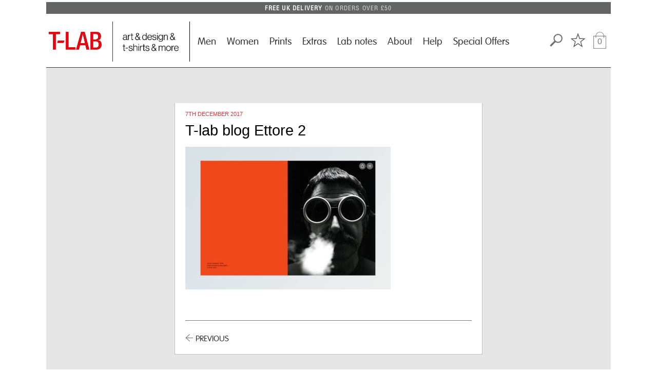

--- FILE ---
content_type: text/html; charset=UTF-8
request_url: https://www.t-lab.co.uk/ready-made/t-lab-blog-ettore-2/
body_size: 20133
content:
<!doctype html>
<html lang="en">
	<head data-template-set="html5-reset-wordpress-theme">
		<meta charset="UTF-8">
		<!--[if IE ]><meta http-equiv="X-UA-Compatible" content="IE=edge"><![endif]-->
		<title>T-lab blog Ettore 2 - T-lab Original Clothing</title>
		<meta name="title" content="T-lab blog Ettore 2 - T-lab Original Clothing">		
		<meta name="Copyright" content="Copyright &copy; T-lab Original Clothing 2026. All Rights Reserved.">
		<meta name=viewport content="width=device-width, initial-scale=1">
		<meta name="description" content="T-Lab is a company that sells original clothing with inspiration taken from a wide range of sources including art, design, sport and popular culture.">
		<style type="text/css"></style>
		<link rel="stylesheet" href="/wp-content/themes/tlab2/style.css?ver=2.6.1" />
		<link rel="stylesheet" href="/wp-content/themes/tlab2/css/font-awesome.min.css" />
		<script async src="/wp-content/themes/tlab2/_/js/modernizr-2.8.0.dev.js"></script>
		<link rel="profile" href="//gmpg.org/xfn/11" />
		<link rel="pingback" href="https://www.t-lab.co.uk/xmlrpc.php" />
		<meta name='robots' content='index, follow, max-image-preview:large, max-snippet:-1, max-video-preview:-1' />

	<!-- This site is optimized with the Yoast SEO plugin v26.7 - https://yoast.com/wordpress/plugins/seo/ -->
	<link rel="canonical" href="https://www.t-lab.co.uk/ready-made/t-lab-blog-ettore-2/" />
	<meta property="og:locale" content="en_GB" />
	<meta property="og:type" content="article" />
	<meta property="og:title" content="T-lab blog Ettore 2 - T-lab Original Clothing" />
	<meta property="og:url" content="https://www.t-lab.co.uk/ready-made/t-lab-blog-ettore-2/" />
	<meta property="og:site_name" content="T-lab Original Clothing" />
	<meta property="article:publisher" content="https://www.facebook.com/tlabshirts" />
	<meta property="og:image" content="https://www.t-lab.co.uk/ready-made/t-lab-blog-ettore-2" />
	<meta property="og:image:width" content="1000" />
	<meta property="og:image:height" content="695" />
	<meta property="og:image:type" content="image/jpeg" />
	<script type="application/ld+json" class="yoast-schema-graph">{"@context":"https://schema.org","@graph":[{"@type":"WebPage","@id":"https://www.t-lab.co.uk/ready-made/t-lab-blog-ettore-2/","url":"https://www.t-lab.co.uk/ready-made/t-lab-blog-ettore-2/","name":"T-lab blog Ettore 2 - T-lab Original Clothing","isPartOf":{"@id":"https://www.t-lab.co.uk/#website"},"primaryImageOfPage":{"@id":"https://www.t-lab.co.uk/ready-made/t-lab-blog-ettore-2/#primaryimage"},"image":{"@id":"https://www.t-lab.co.uk/ready-made/t-lab-blog-ettore-2/#primaryimage"},"thumbnailUrl":"https://www.t-lab.co.uk/wp-content/uploads/2017/12/T-lab-blog-Ettore-2.jpg","datePublished":"2017-12-07T09:38:43+00:00","breadcrumb":{"@id":"https://www.t-lab.co.uk/ready-made/t-lab-blog-ettore-2/#breadcrumb"},"inLanguage":"en-GB","potentialAction":[{"@type":"ReadAction","target":["https://www.t-lab.co.uk/ready-made/t-lab-blog-ettore-2/"]}]},{"@type":"ImageObject","inLanguage":"en-GB","@id":"https://www.t-lab.co.uk/ready-made/t-lab-blog-ettore-2/#primaryimage","url":"https://www.t-lab.co.uk/wp-content/uploads/2017/12/T-lab-blog-Ettore-2.jpg","contentUrl":"https://www.t-lab.co.uk/wp-content/uploads/2017/12/T-lab-blog-Ettore-2.jpg","width":1000,"height":695},{"@type":"BreadcrumbList","@id":"https://www.t-lab.co.uk/ready-made/t-lab-blog-ettore-2/#breadcrumb","itemListElement":[{"@type":"ListItem","position":1,"name":"Home","item":"https://www.t-lab.co.uk/"},{"@type":"ListItem","position":2,"name":"Ready made","item":"https://www.t-lab.co.uk/ready-made/"},{"@type":"ListItem","position":3,"name":"T-lab blog Ettore 2"}]},{"@type":"WebSite","@id":"https://www.t-lab.co.uk/#website","url":"https://www.t-lab.co.uk/","name":"T-lab Original Clothing","description":"Art &amp; design &amp; t-shirts &amp; more","publisher":{"@id":"https://www.t-lab.co.uk/#organization"},"potentialAction":[{"@type":"SearchAction","target":{"@type":"EntryPoint","urlTemplate":"https://www.t-lab.co.uk/?s={search_term_string}"},"query-input":{"@type":"PropertyValueSpecification","valueRequired":true,"valueName":"search_term_string"}}],"inLanguage":"en-GB"},{"@type":"Organization","@id":"https://www.t-lab.co.uk/#organization","name":"T-lab Original Clothing","url":"https://www.t-lab.co.uk/","logo":{"@type":"ImageObject","inLanguage":"en-GB","@id":"https://www.t-lab.co.uk/#/schema/logo/image/","url":"https://www.t-lab.co.uk/wp-content/uploads/2013/11/t-lab-email-logo.png","contentUrl":"https://www.t-lab.co.uk/wp-content/uploads/2013/11/t-lab-email-logo.png","width":327,"height":74,"caption":"T-lab Original Clothing"},"image":{"@id":"https://www.t-lab.co.uk/#/schema/logo/image/"},"sameAs":["https://www.facebook.com/tlabshirts","https://x.com/tlabteam","https://www.instagram.com/tlabteam"]}]}</script>
	<!-- / Yoast SEO plugin. -->


<script type='application/javascript'  id='pys-version-script'>console.log('PixelYourSite Free version 11.1.5.2');</script>
<link rel='dns-prefetch' href='//ajax.googleapis.com' />
<link rel='dns-prefetch' href='//www.googletagmanager.com' />
<link rel="alternate" type="application/rss+xml" title="T-lab Original Clothing &raquo; Feed" href="https://www.t-lab.co.uk/feed/" />
<link rel="alternate" type="application/rss+xml" title="T-lab Original Clothing &raquo; Comments Feed" href="https://www.t-lab.co.uk/comments/feed/" />
<style id='wp-img-auto-sizes-contain-inline-css' type='text/css'>
img:is([sizes=auto i],[sizes^="auto," i]){contain-intrinsic-size:3000px 1500px}
/*# sourceURL=wp-img-auto-sizes-contain-inline-css */
</style>
<link rel='stylesheet' id='font-awesome-css' href='https://www.t-lab.co.uk/wp-content/plugins/woocommerce-ajax-filters/berocket/assets/css/font-awesome.min.css?ver=6.9' type='text/css' media='all' />
<link rel='stylesheet' id='berocket_aapf_widget-style-css' href='https://www.t-lab.co.uk/wp-content/plugins/woocommerce-ajax-filters/assets/frontend/css/fullmain.min.css?ver=1.6.9.4' type='text/css' media='all' />
<style id='wp-block-library-inline-css' type='text/css'>
:root{--wp-block-synced-color:#7a00df;--wp-block-synced-color--rgb:122,0,223;--wp-bound-block-color:var(--wp-block-synced-color);--wp-editor-canvas-background:#ddd;--wp-admin-theme-color:#007cba;--wp-admin-theme-color--rgb:0,124,186;--wp-admin-theme-color-darker-10:#006ba1;--wp-admin-theme-color-darker-10--rgb:0,107,160.5;--wp-admin-theme-color-darker-20:#005a87;--wp-admin-theme-color-darker-20--rgb:0,90,135;--wp-admin-border-width-focus:2px}@media (min-resolution:192dpi){:root{--wp-admin-border-width-focus:1.5px}}.wp-element-button{cursor:pointer}:root .has-very-light-gray-background-color{background-color:#eee}:root .has-very-dark-gray-background-color{background-color:#313131}:root .has-very-light-gray-color{color:#eee}:root .has-very-dark-gray-color{color:#313131}:root .has-vivid-green-cyan-to-vivid-cyan-blue-gradient-background{background:linear-gradient(135deg,#00d084,#0693e3)}:root .has-purple-crush-gradient-background{background:linear-gradient(135deg,#34e2e4,#4721fb 50%,#ab1dfe)}:root .has-hazy-dawn-gradient-background{background:linear-gradient(135deg,#faaca8,#dad0ec)}:root .has-subdued-olive-gradient-background{background:linear-gradient(135deg,#fafae1,#67a671)}:root .has-atomic-cream-gradient-background{background:linear-gradient(135deg,#fdd79a,#004a59)}:root .has-nightshade-gradient-background{background:linear-gradient(135deg,#330968,#31cdcf)}:root .has-midnight-gradient-background{background:linear-gradient(135deg,#020381,#2874fc)}:root{--wp--preset--font-size--normal:16px;--wp--preset--font-size--huge:42px}.has-regular-font-size{font-size:1em}.has-larger-font-size{font-size:2.625em}.has-normal-font-size{font-size:var(--wp--preset--font-size--normal)}.has-huge-font-size{font-size:var(--wp--preset--font-size--huge)}.has-text-align-center{text-align:center}.has-text-align-left{text-align:left}.has-text-align-right{text-align:right}.has-fit-text{white-space:nowrap!important}#end-resizable-editor-section{display:none}.aligncenter{clear:both}.items-justified-left{justify-content:flex-start}.items-justified-center{justify-content:center}.items-justified-right{justify-content:flex-end}.items-justified-space-between{justify-content:space-between}.screen-reader-text{border:0;clip-path:inset(50%);height:1px;margin:-1px;overflow:hidden;padding:0;position:absolute;width:1px;word-wrap:normal!important}.screen-reader-text:focus{background-color:#ddd;clip-path:none;color:#444;display:block;font-size:1em;height:auto;left:5px;line-height:normal;padding:15px 23px 14px;text-decoration:none;top:5px;width:auto;z-index:100000}html :where(.has-border-color){border-style:solid}html :where([style*=border-top-color]){border-top-style:solid}html :where([style*=border-right-color]){border-right-style:solid}html :where([style*=border-bottom-color]){border-bottom-style:solid}html :where([style*=border-left-color]){border-left-style:solid}html :where([style*=border-width]){border-style:solid}html :where([style*=border-top-width]){border-top-style:solid}html :where([style*=border-right-width]){border-right-style:solid}html :where([style*=border-bottom-width]){border-bottom-style:solid}html :where([style*=border-left-width]){border-left-style:solid}html :where(img[class*=wp-image-]){height:auto;max-width:100%}:where(figure){margin:0 0 1em}html :where(.is-position-sticky){--wp-admin--admin-bar--position-offset:var(--wp-admin--admin-bar--height,0px)}@media screen and (max-width:600px){html :where(.is-position-sticky){--wp-admin--admin-bar--position-offset:0px}}

/*# sourceURL=wp-block-library-inline-css */
</style><link rel='stylesheet' id='wc-blocks-style-css' href='https://www.t-lab.co.uk/wp-content/plugins/woocommerce/assets/client/blocks/wc-blocks.css?ver=wc-10.4.3' type='text/css' media='all' />
<style id='global-styles-inline-css' type='text/css'>
:root{--wp--preset--aspect-ratio--square: 1;--wp--preset--aspect-ratio--4-3: 4/3;--wp--preset--aspect-ratio--3-4: 3/4;--wp--preset--aspect-ratio--3-2: 3/2;--wp--preset--aspect-ratio--2-3: 2/3;--wp--preset--aspect-ratio--16-9: 16/9;--wp--preset--aspect-ratio--9-16: 9/16;--wp--preset--color--black: #000000;--wp--preset--color--cyan-bluish-gray: #abb8c3;--wp--preset--color--white: #ffffff;--wp--preset--color--pale-pink: #f78da7;--wp--preset--color--vivid-red: #cf2e2e;--wp--preset--color--luminous-vivid-orange: #ff6900;--wp--preset--color--luminous-vivid-amber: #fcb900;--wp--preset--color--light-green-cyan: #7bdcb5;--wp--preset--color--vivid-green-cyan: #00d084;--wp--preset--color--pale-cyan-blue: #8ed1fc;--wp--preset--color--vivid-cyan-blue: #0693e3;--wp--preset--color--vivid-purple: #9b51e0;--wp--preset--gradient--vivid-cyan-blue-to-vivid-purple: linear-gradient(135deg,rgb(6,147,227) 0%,rgb(155,81,224) 100%);--wp--preset--gradient--light-green-cyan-to-vivid-green-cyan: linear-gradient(135deg,rgb(122,220,180) 0%,rgb(0,208,130) 100%);--wp--preset--gradient--luminous-vivid-amber-to-luminous-vivid-orange: linear-gradient(135deg,rgb(252,185,0) 0%,rgb(255,105,0) 100%);--wp--preset--gradient--luminous-vivid-orange-to-vivid-red: linear-gradient(135deg,rgb(255,105,0) 0%,rgb(207,46,46) 100%);--wp--preset--gradient--very-light-gray-to-cyan-bluish-gray: linear-gradient(135deg,rgb(238,238,238) 0%,rgb(169,184,195) 100%);--wp--preset--gradient--cool-to-warm-spectrum: linear-gradient(135deg,rgb(74,234,220) 0%,rgb(151,120,209) 20%,rgb(207,42,186) 40%,rgb(238,44,130) 60%,rgb(251,105,98) 80%,rgb(254,248,76) 100%);--wp--preset--gradient--blush-light-purple: linear-gradient(135deg,rgb(255,206,236) 0%,rgb(152,150,240) 100%);--wp--preset--gradient--blush-bordeaux: linear-gradient(135deg,rgb(254,205,165) 0%,rgb(254,45,45) 50%,rgb(107,0,62) 100%);--wp--preset--gradient--luminous-dusk: linear-gradient(135deg,rgb(255,203,112) 0%,rgb(199,81,192) 50%,rgb(65,88,208) 100%);--wp--preset--gradient--pale-ocean: linear-gradient(135deg,rgb(255,245,203) 0%,rgb(182,227,212) 50%,rgb(51,167,181) 100%);--wp--preset--gradient--electric-grass: linear-gradient(135deg,rgb(202,248,128) 0%,rgb(113,206,126) 100%);--wp--preset--gradient--midnight: linear-gradient(135deg,rgb(2,3,129) 0%,rgb(40,116,252) 100%);--wp--preset--font-size--small: 13px;--wp--preset--font-size--medium: 20px;--wp--preset--font-size--large: 36px;--wp--preset--font-size--x-large: 42px;--wp--preset--spacing--20: 0.44rem;--wp--preset--spacing--30: 0.67rem;--wp--preset--spacing--40: 1rem;--wp--preset--spacing--50: 1.5rem;--wp--preset--spacing--60: 2.25rem;--wp--preset--spacing--70: 3.38rem;--wp--preset--spacing--80: 5.06rem;--wp--preset--shadow--natural: 6px 6px 9px rgba(0, 0, 0, 0.2);--wp--preset--shadow--deep: 12px 12px 50px rgba(0, 0, 0, 0.4);--wp--preset--shadow--sharp: 6px 6px 0px rgba(0, 0, 0, 0.2);--wp--preset--shadow--outlined: 6px 6px 0px -3px rgb(255, 255, 255), 6px 6px rgb(0, 0, 0);--wp--preset--shadow--crisp: 6px 6px 0px rgb(0, 0, 0);}:where(.is-layout-flex){gap: 0.5em;}:where(.is-layout-grid){gap: 0.5em;}body .is-layout-flex{display: flex;}.is-layout-flex{flex-wrap: wrap;align-items: center;}.is-layout-flex > :is(*, div){margin: 0;}body .is-layout-grid{display: grid;}.is-layout-grid > :is(*, div){margin: 0;}:where(.wp-block-columns.is-layout-flex){gap: 2em;}:where(.wp-block-columns.is-layout-grid){gap: 2em;}:where(.wp-block-post-template.is-layout-flex){gap: 1.25em;}:where(.wp-block-post-template.is-layout-grid){gap: 1.25em;}.has-black-color{color: var(--wp--preset--color--black) !important;}.has-cyan-bluish-gray-color{color: var(--wp--preset--color--cyan-bluish-gray) !important;}.has-white-color{color: var(--wp--preset--color--white) !important;}.has-pale-pink-color{color: var(--wp--preset--color--pale-pink) !important;}.has-vivid-red-color{color: var(--wp--preset--color--vivid-red) !important;}.has-luminous-vivid-orange-color{color: var(--wp--preset--color--luminous-vivid-orange) !important;}.has-luminous-vivid-amber-color{color: var(--wp--preset--color--luminous-vivid-amber) !important;}.has-light-green-cyan-color{color: var(--wp--preset--color--light-green-cyan) !important;}.has-vivid-green-cyan-color{color: var(--wp--preset--color--vivid-green-cyan) !important;}.has-pale-cyan-blue-color{color: var(--wp--preset--color--pale-cyan-blue) !important;}.has-vivid-cyan-blue-color{color: var(--wp--preset--color--vivid-cyan-blue) !important;}.has-vivid-purple-color{color: var(--wp--preset--color--vivid-purple) !important;}.has-black-background-color{background-color: var(--wp--preset--color--black) !important;}.has-cyan-bluish-gray-background-color{background-color: var(--wp--preset--color--cyan-bluish-gray) !important;}.has-white-background-color{background-color: var(--wp--preset--color--white) !important;}.has-pale-pink-background-color{background-color: var(--wp--preset--color--pale-pink) !important;}.has-vivid-red-background-color{background-color: var(--wp--preset--color--vivid-red) !important;}.has-luminous-vivid-orange-background-color{background-color: var(--wp--preset--color--luminous-vivid-orange) !important;}.has-luminous-vivid-amber-background-color{background-color: var(--wp--preset--color--luminous-vivid-amber) !important;}.has-light-green-cyan-background-color{background-color: var(--wp--preset--color--light-green-cyan) !important;}.has-vivid-green-cyan-background-color{background-color: var(--wp--preset--color--vivid-green-cyan) !important;}.has-pale-cyan-blue-background-color{background-color: var(--wp--preset--color--pale-cyan-blue) !important;}.has-vivid-cyan-blue-background-color{background-color: var(--wp--preset--color--vivid-cyan-blue) !important;}.has-vivid-purple-background-color{background-color: var(--wp--preset--color--vivid-purple) !important;}.has-black-border-color{border-color: var(--wp--preset--color--black) !important;}.has-cyan-bluish-gray-border-color{border-color: var(--wp--preset--color--cyan-bluish-gray) !important;}.has-white-border-color{border-color: var(--wp--preset--color--white) !important;}.has-pale-pink-border-color{border-color: var(--wp--preset--color--pale-pink) !important;}.has-vivid-red-border-color{border-color: var(--wp--preset--color--vivid-red) !important;}.has-luminous-vivid-orange-border-color{border-color: var(--wp--preset--color--luminous-vivid-orange) !important;}.has-luminous-vivid-amber-border-color{border-color: var(--wp--preset--color--luminous-vivid-amber) !important;}.has-light-green-cyan-border-color{border-color: var(--wp--preset--color--light-green-cyan) !important;}.has-vivid-green-cyan-border-color{border-color: var(--wp--preset--color--vivid-green-cyan) !important;}.has-pale-cyan-blue-border-color{border-color: var(--wp--preset--color--pale-cyan-blue) !important;}.has-vivid-cyan-blue-border-color{border-color: var(--wp--preset--color--vivid-cyan-blue) !important;}.has-vivid-purple-border-color{border-color: var(--wp--preset--color--vivid-purple) !important;}.has-vivid-cyan-blue-to-vivid-purple-gradient-background{background: var(--wp--preset--gradient--vivid-cyan-blue-to-vivid-purple) !important;}.has-light-green-cyan-to-vivid-green-cyan-gradient-background{background: var(--wp--preset--gradient--light-green-cyan-to-vivid-green-cyan) !important;}.has-luminous-vivid-amber-to-luminous-vivid-orange-gradient-background{background: var(--wp--preset--gradient--luminous-vivid-amber-to-luminous-vivid-orange) !important;}.has-luminous-vivid-orange-to-vivid-red-gradient-background{background: var(--wp--preset--gradient--luminous-vivid-orange-to-vivid-red) !important;}.has-very-light-gray-to-cyan-bluish-gray-gradient-background{background: var(--wp--preset--gradient--very-light-gray-to-cyan-bluish-gray) !important;}.has-cool-to-warm-spectrum-gradient-background{background: var(--wp--preset--gradient--cool-to-warm-spectrum) !important;}.has-blush-light-purple-gradient-background{background: var(--wp--preset--gradient--blush-light-purple) !important;}.has-blush-bordeaux-gradient-background{background: var(--wp--preset--gradient--blush-bordeaux) !important;}.has-luminous-dusk-gradient-background{background: var(--wp--preset--gradient--luminous-dusk) !important;}.has-pale-ocean-gradient-background{background: var(--wp--preset--gradient--pale-ocean) !important;}.has-electric-grass-gradient-background{background: var(--wp--preset--gradient--electric-grass) !important;}.has-midnight-gradient-background{background: var(--wp--preset--gradient--midnight) !important;}.has-small-font-size{font-size: var(--wp--preset--font-size--small) !important;}.has-medium-font-size{font-size: var(--wp--preset--font-size--medium) !important;}.has-large-font-size{font-size: var(--wp--preset--font-size--large) !important;}.has-x-large-font-size{font-size: var(--wp--preset--font-size--x-large) !important;}
/*# sourceURL=global-styles-inline-css */
</style>

<style id='classic-theme-styles-inline-css' type='text/css'>
/*! This file is auto-generated */
.wp-block-button__link{color:#fff;background-color:#32373c;border-radius:9999px;box-shadow:none;text-decoration:none;padding:calc(.667em + 2px) calc(1.333em + 2px);font-size:1.125em}.wp-block-file__button{background:#32373c;color:#fff;text-decoration:none}
/*# sourceURL=/wp-includes/css/classic-themes.min.css */
</style>
<link rel='stylesheet' id='contact-form-7-css' href='https://www.t-lab.co.uk/wp-content/plugins/contact-form-7/includes/css/styles.css?ver=6.1.4' type='text/css' media='all' />
<link rel='stylesheet' id='rs-plugin-settings-css' href='https://www.t-lab.co.uk/wp-content/plugins/revslider/public/assets/css/rs6.css?ver=6.1.8' type='text/css' media='all' />
<style id='rs-plugin-settings-inline-css' type='text/css'>
#rs-demo-id {}
/*# sourceURL=rs-plugin-settings-inline-css */
</style>
<link rel='stylesheet' id='woocommerce-layout-css' href='https://www.t-lab.co.uk/wp-content/plugins/woocommerce/assets/css/woocommerce-layout.css?ver=10.4.3' type='text/css' media='all' />
<link rel='stylesheet' id='woocommerce-smallscreen-css' href='https://www.t-lab.co.uk/wp-content/plugins/woocommerce/assets/css/woocommerce-smallscreen.css?ver=10.4.3' type='text/css' media='only screen and (max-width: 768px)' />
<link rel='stylesheet' id='woocommerce-general-css' href='https://www.t-lab.co.uk/wp-content/plugins/woocommerce/assets/css/woocommerce.css?ver=10.4.3' type='text/css' media='all' />
<style id='woocommerce-inline-inline-css' type='text/css'>
.woocommerce form .form-row .required { visibility: visible; }
/*# sourceURL=woocommerce-inline-inline-css */
</style>
<link rel='preload' as='font' type='font/woff2' crossorigin='anonymous' id='tinvwl-webfont-font-css' href='https://www.t-lab.co.uk/wp-content/plugins/ti-woocommerce-wishlist/assets/fonts/tinvwl-webfont.woff2?ver=xu2uyi'  media='all' />
<link rel='stylesheet' id='tinvwl-webfont-css' href='https://www.t-lab.co.uk/wp-content/plugins/ti-woocommerce-wishlist/assets/css/webfont.min.css?ver=2.11.1' type='text/css' media='all' />
<link rel='stylesheet' id='tinvwl-css' href='https://www.t-lab.co.uk/wp-content/plugins/ti-woocommerce-wishlist/assets/css/public.min.css?ver=2.11.1' type='text/css' media='all' />
<link rel='stylesheet' id='select2-css' href='https://www.t-lab.co.uk/wp-content/plugins/woocommerce-ajax-filters/assets/frontend/css/select2.min.css?ver=6.9' type='text/css' media='all' />
<link rel='stylesheet' id='woovr-frontend-css' href='https://www.t-lab.co.uk/wp-content/plugins/wpc-variations-radio-buttons/assets/css/frontend.css?ver=3.7.3' type='text/css' media='all' />
<script type="text/javascript" id="woocommerce-google-analytics-integration-gtag-js-after">
/* <![CDATA[ */
/* Google Analytics for WooCommerce (gtag.js) */
					window.dataLayer = window.dataLayer || [];
					function gtag(){dataLayer.push(arguments);}
					// Set up default consent state.
					for ( const mode of [{"analytics_storage":"denied","ad_storage":"denied","ad_user_data":"denied","ad_personalization":"denied","region":["AT","BE","BG","HR","CY","CZ","DK","EE","FI","FR","DE","GR","HU","IS","IE","IT","LV","LI","LT","LU","MT","NL","NO","PL","PT","RO","SK","SI","ES","SE","GB","CH"]}] || [] ) {
						gtag( "consent", "default", { "wait_for_update": 500, ...mode } );
					}
					gtag("js", new Date());
					gtag("set", "developer_id.dOGY3NW", true);
					gtag("config", "UA-18761539-1", {"track_404":true,"allow_google_signals":false,"logged_in":false,"linker":{"domains":[],"allow_incoming":true},"custom_map":{"dimension1":"logged_in"}});
//# sourceURL=woocommerce-google-analytics-integration-gtag-js-after
/* ]]> */
</script>
<script type="text/javascript" src="https://ajax.googleapis.com/ajax/libs/jquery/1.11.3/jquery.min.js?ver=6.9" id="jquery-js"></script>
<script type="text/javascript" id="check_gc_balance-js-extra">
/* <![CDATA[ */
var gcAjax = {"ajaxurl":"https://www.t-lab.co.uk/wp-admin/admin-ajax.php"};
//# sourceURL=check_gc_balance-js-extra
/* ]]> */
</script>
<script type="text/javascript" src="https://www.t-lab.co.uk/wp-content/themes/tlab2/_/js/check_gc_balance.js?ver=6.9" id="check_gc_balance-js"></script>
<script type="text/javascript" src="https://www.t-lab.co.uk/wp-includes/js/jquery/ui/core.min.js?ver=1.13.3" id="jquery-ui-core-js"></script>
<script type="text/javascript" src="https://www.t-lab.co.uk/wp-includes/js/jquery/ui/mouse.min.js?ver=1.13.3" id="jquery-ui-mouse-js"></script>
<script type="text/javascript" src="https://www.t-lab.co.uk/wp-includes/js/jquery/ui/slider.min.js?ver=1.13.3" id="jquery-ui-slider-js"></script>
<script type="text/javascript" src="https://www.t-lab.co.uk/wp-includes/js/jquery/ui/datepicker.min.js?ver=1.13.3" id="jquery-ui-datepicker-js"></script>
<script type="text/javascript" id="jquery-ui-datepicker-js-after">
/* <![CDATA[ */
jQuery(function(jQuery){jQuery.datepicker.setDefaults({"closeText":"Close","currentText":"Today","monthNames":["January","February","March","April","May","June","July","August","September","October","November","December"],"monthNamesShort":["Jan","Feb","Mar","Apr","May","Jun","Jul","Aug","Sep","Oct","Nov","Dec"],"nextText":"Next","prevText":"Previous","dayNames":["Sunday","Monday","Tuesday","Wednesday","Thursday","Friday","Saturday"],"dayNamesShort":["Sun","Mon","Tue","Wed","Thu","Fri","Sat"],"dayNamesMin":["S","M","T","W","T","F","S"],"dateFormat":"dS MM yy","firstDay":1,"isRTL":false});});
//# sourceURL=jquery-ui-datepicker-js-after
/* ]]> */
</script>
<script type="text/javascript" id="berocket_aapf_widget-script-js-extra">
/* <![CDATA[ */
var the_ajax_script = {"disable_ajax_loading":"","url_variable":"filters","url_mask":"%t%[%v%]","url_split":"|","nice_url_variable":"","nice_url_value_1":"","nice_url_value_2":"","nice_url_split":"","version":"1.6.9.4","number_style":["",".","2"],"current_language":"","current_page_url":"https://www.t-lab.co.uk/ready-made/t-lab-blog-ettore-2","ajaxurl":"https://www.t-lab.co.uk/wp-admin/admin-ajax.php","product_cat":"-1","product_taxonomy":"-1","s":"","products_holder_id":"ul.products","result_count_class":".woocommerce-result-count","ordering_class":"form.woocommerce-ordering","pagination_class":".woocommerce-pagination","control_sorting":"1","seo_friendly_urls":"1","seo_uri_decode":"","slug_urls":"","nice_urls":"","ub_product_count":"","ub_product_text":"","ub_product_button_text":"","default_sorting":"menu_order","first_page":"1","scroll_shop_top":"","ajax_request_load":"1","ajax_request_load_style":"jquery","use_request_method":"get","no_products":"\u003Cdiv class=\"bapf_no_products\"\u003E\u003Cdiv class=\"woocommerce-no-products-found\"\u003E\n\t\n\t\u003Cdiv class=\"woocommerce-info\" role=\"status\"\u003E\n\t\tNo products were found matching your selection.\t\u003C/div\u003E\n\u003C/div\u003E\n\u003C/div\u003E","recount_products":"","pos_relative":"","woocommerce_removes":{"result_count":"","ordering":"","pagination":"","pagination_ajax":true},"pagination_ajax":"1","description_show":"click","description_hide":"click","hide_sel_value":"","hide_o_value":"1","use_select2":"","hide_empty_value":"1","hide_button_value":"","scroll_shop_top_px":"-180","load_image":"\u003Cdiv class=\"bapf_loader_page\"\u003E\u003Cdiv class=\"bapf_lcontainer\"\u003E\u003Cspan class=\"bapf_loader\"\u003E\u003Cspan class=\"bapf_lfirst\"\u003E\u003C/span\u003E\u003Cspan class=\"bapf_lsecond\"\u003E\u003C/span\u003E\u003C/span\u003E\u003C/div\u003E\u003C/div\u003E","translate":{"show_value":"Show value(s)","hide_value":"Hide value(s)","unselect_all":"Unselect all","nothing_selected":"Nothing is selected","products":"products"},"trailing_slash":"1","pagination_base":"page","reload_changed_filters":"","operator_and":"+","operator_or":"-"};
//# sourceURL=berocket_aapf_widget-script-js-extra
/* ]]> */
</script>
<script type="text/javascript" src="https://www.t-lab.co.uk/wp-content/plugins/woocommerce-ajax-filters/assets/frontend/js/fullmain.min.js?ver=1.6.9.4" id="berocket_aapf_widget-script-js"></script>
<script type="text/javascript" src="https://www.t-lab.co.uk/wp-content/plugins/revslider/public/assets/js/revolution.tools.min.js?ver=6.0" id="tp-tools-js"></script>
<script type="text/javascript" src="https://www.t-lab.co.uk/wp-content/plugins/revslider/public/assets/js/rs6.min.js?ver=6.1.8" id="revmin-js"></script>
<script type="text/javascript" src="https://www.t-lab.co.uk/wp-content/plugins/woocommerce/assets/js/jquery-blockui/jquery.blockUI.min.js?ver=2.7.0-wc.10.4.3" id="wc-jquery-blockui-js" data-wp-strategy="defer"></script>
<script type="text/javascript" id="wc-add-to-cart-js-extra">
/* <![CDATA[ */
var wc_add_to_cart_params = {"ajax_url":"/wp-admin/admin-ajax.php","wc_ajax_url":"/?wc-ajax=%%endpoint%%","i18n_view_cart":"View basket","cart_url":"https://www.t-lab.co.uk/cart/","is_cart":"","cart_redirect_after_add":"yes"};
//# sourceURL=wc-add-to-cart-js-extra
/* ]]> */
</script>
<script type="text/javascript" src="https://www.t-lab.co.uk/wp-content/plugins/woocommerce/assets/js/frontend/add-to-cart.min.js?ver=10.4.3" id="wc-add-to-cart-js" defer="defer" data-wp-strategy="defer"></script>
<script type="text/javascript" src="https://www.t-lab.co.uk/wp-content/plugins/woocommerce/assets/js/js-cookie/js.cookie.min.js?ver=2.1.4-wc.10.4.3" id="wc-js-cookie-js" data-wp-strategy="defer"></script>
<script type="text/javascript" id="woocommerce-js-extra">
/* <![CDATA[ */
var woocommerce_params = {"ajax_url":"/wp-admin/admin-ajax.php","wc_ajax_url":"/?wc-ajax=%%endpoint%%","i18n_password_show":"Show password","i18n_password_hide":"Hide password"};
//# sourceURL=woocommerce-js-extra
/* ]]> */
</script>
<script type="text/javascript" src="https://www.t-lab.co.uk/wp-content/plugins/woocommerce/assets/js/frontend/woocommerce.min.js?ver=10.4.3" id="woocommerce-js" defer="defer" data-wp-strategy="defer"></script>
<script type="text/javascript" src="https://www.t-lab.co.uk/wp-content/plugins/pixelyoursite/dist/scripts/jquery.bind-first-0.2.3.min.js?ver=0.2.3" id="jquery-bind-first-js"></script>
<script type="text/javascript" src="https://www.t-lab.co.uk/wp-content/plugins/pixelyoursite/dist/scripts/js.cookie-2.1.3.min.js?ver=2.1.3" id="js-cookie-pys-js"></script>
<script type="text/javascript" src="https://www.t-lab.co.uk/wp-content/plugins/pixelyoursite/dist/scripts/tld.min.js?ver=2.3.1" id="js-tld-js"></script>
<script type="text/javascript" id="pys-js-extra">
/* <![CDATA[ */
var pysOptions = {"staticEvents":{"facebook":{"init_event":[{"delay":0,"type":"static","ajaxFire":false,"name":"PageView","pixelIds":["679068385851856"],"eventID":"0819df82-47c3-46aa-9be6-2b0afad08385","params":{"page_title":"T-lab blog Ettore 2","post_type":"attachment","post_id":5888,"plugin":"PixelYourSite","user_role":"guest","event_url":"www.t-lab.co.uk/ready-made/t-lab-blog-ettore-2/"},"e_id":"init_event","ids":[],"hasTimeWindow":false,"timeWindow":0,"woo_order":"","edd_order":""}]}},"dynamicEvents":{"automatic_event_form":{"facebook":{"delay":0,"type":"dyn","name":"Form","pixelIds":["679068385851856"],"eventID":"b7e96459-fecc-43d9-9cd9-2715cea8bc7f","params":{"page_title":"T-lab blog Ettore 2","post_type":"attachment","post_id":5888,"plugin":"PixelYourSite","user_role":"guest","event_url":"www.t-lab.co.uk/ready-made/t-lab-blog-ettore-2/"},"e_id":"automatic_event_form","ids":[],"hasTimeWindow":false,"timeWindow":0,"woo_order":"","edd_order":""}},"automatic_event_download":{"facebook":{"delay":0,"type":"dyn","name":"Download","extensions":["","doc","exe","js","pdf","ppt","tgz","zip","xls"],"pixelIds":["679068385851856"],"eventID":"11f4f8dd-8b27-4da4-8fa0-5f7b850cc2ee","params":{"page_title":"T-lab blog Ettore 2","post_type":"attachment","post_id":5888,"plugin":"PixelYourSite","user_role":"guest","event_url":"www.t-lab.co.uk/ready-made/t-lab-blog-ettore-2/"},"e_id":"automatic_event_download","ids":[],"hasTimeWindow":false,"timeWindow":0,"woo_order":"","edd_order":""}},"automatic_event_comment":{"facebook":{"delay":0,"type":"dyn","name":"Comment","pixelIds":["679068385851856"],"eventID":"3ea9fa9f-d2f7-4de9-9fe0-4fead7a0ebf1","params":{"page_title":"T-lab blog Ettore 2","post_type":"attachment","post_id":5888,"plugin":"PixelYourSite","user_role":"guest","event_url":"www.t-lab.co.uk/ready-made/t-lab-blog-ettore-2/"},"e_id":"automatic_event_comment","ids":[],"hasTimeWindow":false,"timeWindow":0,"woo_order":"","edd_order":""}},"automatic_event_scroll":{"facebook":{"delay":0,"type":"dyn","name":"PageScroll","scroll_percent":30,"pixelIds":["679068385851856"],"eventID":"75b8b911-524d-4418-aa45-54c3e1f4dcec","params":{"page_title":"T-lab blog Ettore 2","post_type":"attachment","post_id":5888,"plugin":"PixelYourSite","user_role":"guest","event_url":"www.t-lab.co.uk/ready-made/t-lab-blog-ettore-2/"},"e_id":"automatic_event_scroll","ids":[],"hasTimeWindow":false,"timeWindow":0,"woo_order":"","edd_order":""}},"automatic_event_time_on_page":{"facebook":{"delay":0,"type":"dyn","name":"TimeOnPage","time_on_page":30,"pixelIds":["679068385851856"],"eventID":"3fdd1919-8efb-4576-9beb-b7bbdb373039","params":{"page_title":"T-lab blog Ettore 2","post_type":"attachment","post_id":5888,"plugin":"PixelYourSite","user_role":"guest","event_url":"www.t-lab.co.uk/ready-made/t-lab-blog-ettore-2/"},"e_id":"automatic_event_time_on_page","ids":[],"hasTimeWindow":false,"timeWindow":0,"woo_order":"","edd_order":""}}},"triggerEvents":[],"triggerEventTypes":[],"facebook":{"pixelIds":["679068385851856"],"advancedMatching":{"external_id":"cbcdacadeaabadedfbededeb"},"advancedMatchingEnabled":true,"removeMetadata":false,"wooVariableAsSimple":false,"serverApiEnabled":true,"wooCRSendFromServer":false,"send_external_id":null,"enabled_medical":false,"do_not_track_medical_param":["event_url","post_title","page_title","landing_page","content_name","categories","category_name","tags"],"meta_ldu":false},"debug":"","siteUrl":"https://www.t-lab.co.uk","ajaxUrl":"https://www.t-lab.co.uk/wp-admin/admin-ajax.php","ajax_event":"eb84f5b926","enable_remove_download_url_param":"1","cookie_duration":"7","last_visit_duration":"60","enable_success_send_form":"","ajaxForServerEvent":"1","ajaxForServerStaticEvent":"1","useSendBeacon":"1","send_external_id":"1","external_id_expire":"180","track_cookie_for_subdomains":"1","google_consent_mode":"1","gdpr":{"ajax_enabled":false,"all_disabled_by_api":false,"facebook_disabled_by_api":false,"analytics_disabled_by_api":false,"google_ads_disabled_by_api":false,"pinterest_disabled_by_api":false,"bing_disabled_by_api":false,"reddit_disabled_by_api":false,"externalID_disabled_by_api":false,"facebook_prior_consent_enabled":true,"analytics_prior_consent_enabled":true,"google_ads_prior_consent_enabled":null,"pinterest_prior_consent_enabled":true,"bing_prior_consent_enabled":true,"cookiebot_integration_enabled":false,"cookiebot_facebook_consent_category":"marketing","cookiebot_analytics_consent_category":"statistics","cookiebot_tiktok_consent_category":"marketing","cookiebot_google_ads_consent_category":"marketing","cookiebot_pinterest_consent_category":"marketing","cookiebot_bing_consent_category":"marketing","consent_magic_integration_enabled":false,"real_cookie_banner_integration_enabled":false,"cookie_notice_integration_enabled":false,"cookie_law_info_integration_enabled":false,"analytics_storage":{"enabled":true,"value":"granted","filter":false},"ad_storage":{"enabled":true,"value":"granted","filter":false},"ad_user_data":{"enabled":true,"value":"granted","filter":false},"ad_personalization":{"enabled":true,"value":"granted","filter":false}},"cookie":{"disabled_all_cookie":false,"disabled_start_session_cookie":false,"disabled_advanced_form_data_cookie":false,"disabled_landing_page_cookie":false,"disabled_first_visit_cookie":false,"disabled_trafficsource_cookie":false,"disabled_utmTerms_cookie":false,"disabled_utmId_cookie":false},"tracking_analytics":{"TrafficSource":"direct","TrafficLanding":"undefined","TrafficUtms":[],"TrafficUtmsId":[]},"GATags":{"ga_datalayer_type":"default","ga_datalayer_name":"dataLayerPYS"},"woo":{"enabled":true,"enabled_save_data_to_orders":true,"addToCartOnButtonEnabled":true,"addToCartOnButtonValueEnabled":true,"addToCartOnButtonValueOption":"price","singleProductId":null,"removeFromCartSelector":"form.woocommerce-cart-form .remove","addToCartCatchMethod":"add_cart_hook","is_order_received_page":false,"containOrderId":false},"edd":{"enabled":false},"cache_bypass":"1768997606"};
//# sourceURL=pys-js-extra
/* ]]> */
</script>
<script type="text/javascript" src="https://www.t-lab.co.uk/wp-content/plugins/pixelyoursite/dist/scripts/public.js?ver=11.1.5.2" id="pys-js"></script>

		<!-- GA Google Analytics @ https://m0n.co/ga -->
		<script type="text/javascript">
			var _gaq = _gaq || [];
			_gaq.push(['_setAccount', 'UA-18761539-1']);
			_gaq.push(['_trackPageview']);
			(function() {
				var ga = document.createElement('script'); ga.type = 'text/javascript'; ga.async = true;
				ga.src = ('https:' == document.location.protocol ? 'https://ssl' : 'http://www') + '.google-analytics.com/ga.js';
				var s = document.getElementsByTagName('script')[0]; s.parentNode.insertBefore(ga, s);
			})();
		</script>

	<script type="text/javascript">
	window._se_plugin_version = '8.1.9';
</script>
<style></style><!-- Starting: Conversion Tracking for WooCommerce (https://wordpress.org/plugins/woocommerce-conversion-tracking/) -->
        <script>
            !function(f,b,e,v,n,t,s){if(f.fbq)return;n=f.fbq=function(){n.callMethod?
            n.callMethod.apply(n,arguments):n.queue.push(arguments)};if(!f._fbq)f._fbq=n;
            n.push=n;n.loaded=!0;n.version='2.0';n.queue=[];t=b.createElement(e);t.async=!0;
            t.src=v;s=b.getElementsByTagName(e)[0];s.parentNode.insertBefore(t,s)}(window,
            document,'script','https://connect.facebook.net/en_US/fbevents.js');

            fbq('init', '1050444371777604', {});fbq('track', 'PageView', {});        </script>
                <script>
            (function (window, document) {
                if (window.wcfbq) return;
                window.wcfbq = (function () {
                    if (arguments.length > 0) {
                        var pixelId, trackType, contentObj;

                        if (typeof arguments[0] == 'string') pixelId = arguments[0];
                        if (typeof arguments[1] == 'string') trackType = arguments[1];
                        if (typeof arguments[2] == 'object') contentObj = arguments[2];

                        var params = [];
                        if (typeof pixelId === 'string' && pixelId.replace(/\s+/gi, '') != '' &&
                        typeof trackType === 'string' && trackType.replace(/\s+/gi, '')) {
                            params.push('id=' + encodeURIComponent(pixelId));
                            switch (trackType) {
                                case 'PageView':
                                case 'ViewContent':
                                case 'Search':
                                case 'AddToCart':
                                case 'InitiateCheckout':
                                case 'AddPaymentInfo':
                                case 'Lead':
                                case 'CompleteRegistration':
                                case 'Purchase':
                                case 'AddToWishlist':
                                    params.push('ev=' + encodeURIComponent(trackType));
                                    break;
                                default:
                                    return;
                            }

                            params.push('dl=' + encodeURIComponent(document.location.href));
                            if (document.referrer) params.push('rl=' + encodeURIComponent(document.referrer));
                            params.push('if=false');
                            params.push('ts=' + new Date().getTime());

                            if (typeof contentObj == 'object') {
                                for (var u in contentObj) {
                                    if (typeof contentObj[u] == 'object' && contentObj[u] instanceof Array) {
                                        if (contentObj[u].length > 0) {
                                            for (var y = 0; y < contentObj[u].length; y++) { contentObj[u][y] = (contentObj[u][y] + '').replace(/^\s+|\s+$/gi, '').replace(/\s+/gi, ' ').replace(/,/gi, '§'); }
                                            params.push('cd[' + u + ']=' + encodeURIComponent(contentObj[u].join(',').replace(/^/gi, '[\'').replace(/$/gi, '\']').replace(/,/gi, '\',\'').replace(/§/gi, '\,')));
                                        }
                                    }
                                    else if (typeof contentObj[u] == 'string')
                                        params.push('cd[' + u + ']=' + encodeURIComponent(contentObj[u]));
                                }
                            }

                            params.push('v=' + encodeURIComponent('2.7.19'));

                            var imgId = new Date().getTime();
                            var img = document.createElement('img');
                            img.id = 'fb_' + imgId, img.src = 'https://www.facebook.com/tr/?' + params.join('&'), img.width = 1, img.height = 1, img.style = 'display:none;';
                            document.body.appendChild(img);
                            window.setTimeout(function () { var t = document.getElementById('fb_' + imgId); t.parentElement.removeChild(t); }, 1000);
                        }
                    }
                });
            })(window, document);
        </script>
                <script type="text/javascript">
            jQuery(function($) {
                $(document).on('added_to_cart', function (event, fragments, dhash, button) {
                    var currencySymbol = $($(button.get()[0]).closest('.product')
                        .find('.woocommerce-Price-currencySymbol').get()[0]).text();

                    var price = $(button.get()[0]).closest('.product').find('.amount').text();
                    var originalPrice = price.split(currencySymbol).slice(-1).pop();

                    wcfbq('1050444371777604', 'AddToCart', {
                        content_ids: [ $(button).data('product_id') ],
                        content_type: 'product',
                        value: originalPrice,
                        currency: 'GBP'
                    });
                });
            });
        </script>
        <!-- End: Conversion Tracking for WooCommerce Codes -->
<script type="text/javascript">
(function(url){
	if(/(?:Chrome\/26\.0\.1410\.63 Safari\/537\.31|WordfenceTestMonBot)/.test(navigator.userAgent)){ return; }
	var addEvent = function(evt, handler) {
		if (window.addEventListener) {
			document.addEventListener(evt, handler, false);
		} else if (window.attachEvent) {
			document.attachEvent('on' + evt, handler);
		}
	};
	var removeEvent = function(evt, handler) {
		if (window.removeEventListener) {
			document.removeEventListener(evt, handler, false);
		} else if (window.detachEvent) {
			document.detachEvent('on' + evt, handler);
		}
	};
	var evts = 'contextmenu dblclick drag dragend dragenter dragleave dragover dragstart drop keydown keypress keyup mousedown mousemove mouseout mouseover mouseup mousewheel scroll'.split(' ');
	var logHuman = function() {
		if (window.wfLogHumanRan) { return; }
		window.wfLogHumanRan = true;
		var wfscr = document.createElement('script');
		wfscr.type = 'text/javascript';
		wfscr.async = true;
		wfscr.src = url + '&r=' + Math.random();
		(document.getElementsByTagName('head')[0]||document.getElementsByTagName('body')[0]).appendChild(wfscr);
		for (var i = 0; i < evts.length; i++) {
			removeEvent(evts[i], logHuman);
		}
	};
	for (var i = 0; i < evts.length; i++) {
		addEvent(evts[i], logHuman);
	}
})('//www.t-lab.co.uk/?wordfence_lh=1&hid=D0AE6FAD2CEB04F49A902CEDF18A2994');
</script>	<noscript><style>.woocommerce-product-gallery{ opacity: 1 !important; }</style></noscript>
	<meta name="generator" content="Powered by Slider Revolution 6.1.8 - responsive, Mobile-Friendly Slider Plugin for WordPress with comfortable drag and drop interface." />
<script type="text/javascript">function setREVStartSize(e){			
			try {								
				var pw = document.getElementById(e.c).parentNode.offsetWidth,
					newh;
				pw = pw===0 || isNaN(pw) ? window.innerWidth : pw;
				e.tabw = e.tabw===undefined ? 0 : parseInt(e.tabw);
				e.thumbw = e.thumbw===undefined ? 0 : parseInt(e.thumbw);
				e.tabh = e.tabh===undefined ? 0 : parseInt(e.tabh);
				e.thumbh = e.thumbh===undefined ? 0 : parseInt(e.thumbh);
				e.tabhide = e.tabhide===undefined ? 0 : parseInt(e.tabhide);
				e.thumbhide = e.thumbhide===undefined ? 0 : parseInt(e.thumbhide);
				e.mh = e.mh===undefined || e.mh=="" || e.mh==="auto" ? 0 : parseInt(e.mh,0);		
				if(e.layout==="fullscreen" || e.l==="fullscreen") 						
					newh = Math.max(e.mh,window.innerHeight);				
				else{					
					e.gw = Array.isArray(e.gw) ? e.gw : [e.gw];
					for (var i in e.rl) if (e.gw[i]===undefined || e.gw[i]===0) e.gw[i] = e.gw[i-1];					
					e.gh = e.el===undefined || e.el==="" || (Array.isArray(e.el) && e.el.length==0)? e.gh : e.el;
					e.gh = Array.isArray(e.gh) ? e.gh : [e.gh];
					for (var i in e.rl) if (e.gh[i]===undefined || e.gh[i]===0) e.gh[i] = e.gh[i-1];
										
					var nl = new Array(e.rl.length),
						ix = 0,						
						sl;					
					e.tabw = e.tabhide>=pw ? 0 : e.tabw;
					e.thumbw = e.thumbhide>=pw ? 0 : e.thumbw;
					e.tabh = e.tabhide>=pw ? 0 : e.tabh;
					e.thumbh = e.thumbhide>=pw ? 0 : e.thumbh;					
					for (var i in e.rl) nl[i] = e.rl[i]<window.innerWidth ? 0 : e.rl[i];
					sl = nl[0];									
					for (var i in nl) if (sl>nl[i] && nl[i]>0) { sl = nl[i]; ix=i;}															
					var m = pw>(e.gw[ix]+e.tabw+e.thumbw) ? 1 : (pw-(e.tabw+e.thumbw)) / (e.gw[ix]);					

					newh =  (e.type==="carousel" && e.justify==="true" ? e.gh[ix] : (e.gh[ix] * m)) + (e.tabh + e.thumbh);
				}			
				
				if(window.rs_init_css===undefined) window.rs_init_css = document.head.appendChild(document.createElement("style"));					
				document.getElementById(e.c).height = newh;
				window.rs_init_css.innerHTML += "#"+e.c+"_wrapper { height: "+newh+"px }";				
			} catch(e){
				console.log("Failure at Presize of Slider:" + e)
			}					   
		  };</script>
		<style type="text/css" id="wp-custom-css">
			/* Rutlandweb 2020 Code */

/* Fixing the Checkout Style */

#customer_details {
	background-color: #f3f3f4;
	border-top: 1px solid #000;
}

.cartTotals {
		background-color: #f3f3f4;
}

#order_review {
			background-color: #f3f3f4;
	margin-top: 0px !important;
		padding-top: 10px;
}

.woocommerce-billing-fields {
	padding-top: 20px;
}

.page-id-7 #ship-to-different-address {
	padding: 20px 0px !important;
}

.page-id-7 .wp_page_right {
	padding: 0px !important;
}

.page-id-7 .reviewOrder {
	display: none;
}

.page-id-7 .checkoutTotal {
	display: none;
}

.woocommerce form .form-row input.input-text, .woocommerce form .form-row textarea, .woocommerce select, .woocommerce span.select2 {
    width: calc(100% - 140px)!important;
    float: right;
}


/* Fixing css on homepage RW */

.middle {
margin: 10px .74% 0;
}


/* Fixing css on checkout RW */
.woocommerce form .form-row .optional {
    visibility: hidden;
}

.page-id-7 .woocommerce-info {
	display: none;
}

.page-id-7 .create-account {
		display: none;
}

/*fixing the mobile box*/
	




/* Responsivness */

@media (max-width: 1200px){
.boxThird {
width: 32.8%;
}
}
/* 1131px */
@media only screen and (min-width: 1131px) {
.ywgc_enter_code button.button, .ywgc_enter_code a.button, .woocommerce .coupon-section button, .buttons-section span.input-container input {
    color: #fff;
    background-color: #d31616;
    border-radius: 0;
    display: inline-block;
    position: relative!important;
    padding-right: 30px;
    font-size: .8em;
    padding: 5px 25px 5px 5px;
    vertical-align: top!important;
}
}

@media (min-width: 993px){
	
	
/*fixing the mobile box*/
	
.box-mobile {
		display: none;
	}

	
}


@media (max-width: 992px){
	
.box.boxThird.mobHalf {
width: 49.2%!important;
}
	
/*fixing the mobile box*/
	
.box-desktop {
		display: none !important;
	}

	.box.boxThird.mobHalf.middle {
    margin: 10px 0 0 1% !important;
}
}

/* Fixing the mobile basket and checkout views */

@media only screen and (max-width: 700px) {
	
table.shop_table th, .woocommerce table.cart .product-thumbnail, .woocommerce-page table.cart .product-thumbnail, .woocommerce #content table.cart .product-thumbnail, .woocommerce-page #content table.cart .product-thumbnail {
    text-align: left !important;
}

.woocommerce table.cart img, .woocommerce-page table.cart img, .woocommerce #content table.cart img, .woocommerce-page #content table.cart img {
    width: 100% !important;
    border: none;
	  margin: 10px 0px;
    height: auto;
}	
	
	
.cart-itemname {
    float: left !important;
	width: 50%;
}
	
 .productprice_div {
    float: right !important;
}
	
.woocommerce td.product-name dl.variation dt, .woocommerce-page td.product-name dl.variation dt {
    font-weight: 400;
    float: left;
    clear: left;
    margin: 3px 0;
    font-size: 15px;
    padding: 0;
    width: 70px !important;
    line-height: 16px;
    text-align: left;
}	
	
.woocommerce .product-subtotal .amount {
    position: static;
    right: 0;
    bottom: 14px;
    margin-top: 10px !important;
    font-size: 24px;
    line-height: 40px;
    font-weight: 700;
    float: none !important;
	text-align: right;
}	
	
.woocommerce .product-subtotal .amount::before {
  content: "£";
}

.woocommerce .product-subtotal {
    width: 100% !important;
}	
	
#shipping_method {
    float: left !important;
    width: 98%!important;
    text-align: left;
}	
	
.ywgc_enter_code {
    background-color: #ebe9eb;
    color: #000000;
	padding: 0px 20px;
	    margin: 1.5em 0;
}	
	
.coupon-section	{
    background-color: #ebe9eb;
    color: #000000;
	padding: 10px;
}	
	
	.woocommerce form .form-row label, .woocommerce-page form .form-row label {
    font-size: 14px !important;
}
	
	.woocommerce #respond input#submit, .woocommerce a.button, .woocommerce button.button, .woocommerce input.button {
    font-size: 100%;
    margin: 0;
    line-height: 1;
    cursor: pointer;
    position: inline-block;
    text-decoration: none;
    overflow: visible;
    padding: 10px;
    font-weight: 700;
    left: auto;
		width: 50% ;
    color: #fff;
    background-color: red;
    border: 0;
    display: inline-block;
    background-image: none;
    box-shadow: none;
    text-shadow: none;
		margin: 10px 20px 0px 0%;
		text-align: left;
-webkit-appearance: none;
border-radius: 0;
}
	
	.woocommerce #content table.cart td.actions .button, .woocommerce table.cart td.actions .button, .woocommerce-page #content table.cart td.actions .button, .woocommerce-page table.cart td.actions .button {
    display: inline-block;
    width: 45%;
}
	
.cart-collaterals {
		margin-top: 30px;
	}
	
.product-thumbnail td{
		width: 49% !important;
	}	
	
	
.productprice_div {
    margin: 10px !important;
	  width: 100% !important;
-webkit-appearance: none;
border-radius: 0;
}
	
	.upcart {
		-webkit-appearance: none;
border-radius: 0;
	}	
	#coupon_code, td div.coupndiv {
    width: 100% !important;
}
	
	#coupon_code, td div.coupndiv {
    width: 170px!important;
    float: none;
    margin: 0 auto;
}
}


/* 100px */
@media only screen and (min-width: 100px) {
.ywgc_enter_code button.button:before, .ywgc_enter_code a.button:before, .woocommerce .coupon-section button:before, span.input-container:after {
    content: " ";
    border-right: 1px solid #fff;
    position: absolute;
    transform: rotate(21deg);
    right: 17px;
    font-size: 1.8em;
    top: -1px;
    width: 10px;
    height: 24px;
}
	.ywgc_enter_code button.button, .ywgc_enter_code a.button, .woocommerce .coupon-section button, .buttons-section span.input-container input {
    color: #fff;
    background-color: #d31616;
    border-radius: 0;
    display: inline-block;
    position: relative!important;
    padding-right: 30px;
    font-size: .8em;
    padding: 5px 25px 5px 5px;
    vertical-align: top!important;
}
}

/* filter by size 21B-IQN-BT4 */
.topnavi_left {
    display: flex;
}

.berocket_single_filter_widget.berocket_single_filter_widget_38907 {
    display: flex;
    width: 320px;
}

#bapf_1 {
    width: 300px;
    margin-top: 5px;
	margin-right:20px
}

.select2-container--default .select2-selection--single {
    border: 1px solid #000;
    border-radius: 0px;
    color: black !important;
    text-align: center;
}

.select2-container--default .select2-selection--single .select2-selection__rendered {
   line-height: 23px!important;
	 font-size:0.846em;
	 color:#333!important;
	text-transform:uppercase;
}

.select2-selection.select2-selection--single {
    height: 24px;
}

#post-7965 .berocket_single_filter_widget.berocket_single_filter_widget_38885 {
    float: right;
    margin-top: 10px;
		margin-bottom: -20px;
    position: sticky;
}

@media only screen and (max-width: 600px) {
	.berocket_single_filter_widget.berocket_single_filter_widget_38907 {
   display: flex;
    width: 120px;
}
	#bapf_1 {
    width: 100px;
    margin-top: 5px;
}
}

/* end of filter by size */

/* Variation Radio Buttons Fix */
.woovr-variations .woovr-variation {
    margin-right: unset;
}
/* END Variation Radio Buttons Fix */

/* Product title and Price Alignment */
#tab-1 h1, tab-2 h3 /*, #tab-1 span.amount */ {
	float: unset!important;
	margin-bottom: unset!important;
}
.panel.entry-content .pprice {
    float: unset!important;
}

.pprice ins {
    background-color: unset!important;
    margin-left: 10px;
}

#tab-1 del:after {
    top: 102px;
    left: 11px;
    width: 40px;
    transform: rotate(156deg);
}

#tab-1 del {
    position: unset;
    left: unset;
}

ins span.woocommerce-Price-amount.amount {
    margin-left: 10px;
}

h1.tab-title {
    padding-bottom: unset!important;
}
/* END Product title and Price Alignment */

/* Mobile Star Position Fix */
@media only screen and (max-width: 580px) {
.archive a.tinvwl_add_to_wishlist_button {
    margin-top: 0px!important;
}

.archive span.price {
    margin-bottom: unset!important;
}

.archive img.attachment-woocommerce_thumbnail.size-woocommerce_thumbnail {
margin: 0 0 0.4em!important;
}

.archive .tinv-wishlist .tinvwl_add_to_wishlist_button.tinvwl-icon-heart.no-txt {
	height: 25px !important;
	}}
/* END Mobile Star Position Fix */


/* Toast Design Mobile Menu Fix */
.sm-opener {padding-left:96.5% !important;cursor:pointer;}

@media screen and (max-width: 768px) {
#menu-menu-1-2 li:hover {background:#999 !important;}
}

.ppc-button-wrapper {
    padding: 1rem 2rem 3rem;
}

.wc_payment_methods:before {
	content: 'Please choose your payment option' !important;}
.form-row.place-order {display: none;}
.woocommerce-checkout #payment ul.payment_methods {border:none !important;}

.single-product .woovr-variation-image {
	display: none;
}

/* Start of Task 25G-1O8-XYT */

@media (min-width:768px) {

.product-template-default.single.single-product .woovr-variation-name {
  display:inline !important;
}

.product-template-default.single.single-product .woovr-variation-info {
  width:80%
}
  
}


/* End of Task 25G-1O8-XYT */		</style>
		
<!-- START - Open Graph and Twitter Card Tags 3.3.7 -->
 <!-- Facebook Open Graph -->
  <meta property="og:locale" content="en_GB"/>
  <meta property="og:site_name" content="T-lab Original Clothing"/>
  <meta property="og:title" content="T-lab blog Ettore 2 - T-lab Original Clothing"/>
  <meta property="og:url" content="https://www.t-lab.co.uk/ready-made/t-lab-blog-ettore-2/"/>
  <meta property="og:type" content="article"/>
  <meta property="og:description" content="Art &amp; design &amp; t-shirts &amp; more"/>
  <meta property="article:publisher" content="https://www.facebook.com/tlabshirts"/>
 <!-- Google+ / Schema.org -->
  <meta itemprop="name" content="T-lab blog Ettore 2 - T-lab Original Clothing"/>
  <meta itemprop="headline" content="T-lab blog Ettore 2 - T-lab Original Clothing"/>
  <meta itemprop="description" content="Art &amp; design &amp; t-shirts &amp; more"/>
  <meta itemprop="author" content="Mitch Cunningham"/>
  <!--<meta itemprop="publisher" content="T-lab Original Clothing"/>--> <!-- To solve: The attribute publisher.itemtype has an invalid value -->
 <!-- Twitter Cards -->
  <meta name="twitter:title" content="T-lab blog Ettore 2 - T-lab Original Clothing"/>
  <meta name="twitter:url" content="https://www.t-lab.co.uk/ready-made/t-lab-blog-ettore-2/"/>
  <meta name="twitter:description" content="Art &amp; design &amp; t-shirts &amp; more"/>
  <meta name="twitter:card" content="summary_large_image"/>
  <meta name="twitter:site" content="@tlabteam"/>
 <!-- SEO -->
 <!-- Misc. tags -->
 <!-- is_singular | yoast_seo -->
<!-- END - Open Graph and Twitter Card Tags 3.3.7 -->
	
		<meta name="google-site-verification" content="rtCD55c0zWh4RjR6n2_PwUOCjsrI0OgvQhMd4hEZExU" />
		<meta name="facebook-domain-verification" content="adxjr0877p4sa3b0yj89utpyknsrwn" />


		<meta name="p:domain_verify" content="164fed967c52dd5d8c7ca93fda092716"/>
		<script>
			(function(h,o,t,j,a,r){
				h.hj=h.hj||function(){(h.hj.q=h.hj.q||[]).push(arguments)};
				h._hjSettings={hjid:1629857,hjsv:6};
				a=o.getElementsByTagName('head')[0];
				r=o.createElement('script');r.async=1;
				r.src=t+h._hjSettings.hjid+j+h._hjSettings.hjsv;
				a.appendChild(r);
			})(window,document,'https://static.hotjar.com/c/hotjar-','.js?sv=');
		</script>

	</head>
	<body class="attachment wp-singular attachment-template-default single single-attachment postid-5888 attachmentid-5888 attachment-jpeg wp-theme-tlab2 theme-tlab2 woocommerce-no-js tinvwl-theme-style" itemscope="itemscope" itemtype="https://schema.org/WebPage">
		<div id="body-wrap">
			<div class="free_delivery_uk">FREE UK DELIVERY  <span class="light_grey">ON ORDERS OVER £50</span></div>
			<header id="header">				
				<a class="logo" href="/" title="Back to the homepage" rel="home">
					<img src="https://www.t-lab.co.uk/wp-content/uploads/2023/03/t-lab-logo-2023-1.jpg" alt="T-lab Original" class="logo" />
				</a>
				<img src="/wp-content/uploads/2024/01/T-lab-Strapline.png" alt="Original British Fashion" class="obd">			
								<nav id="nav" class="header-menu"><ul id="menu-menu-1" class="menu"><li id="menu-item-4386" class="menu-item menu-item-type-taxonomy menu-item-object-product_cat menu-item-has-children menu-item-4386"><a href="https://www.t-lab.co.uk/product-category/mens/">Men</a>
<ul class="sub-menu">
	<li id="menu-item-8770" class="menu-item menu-item-type-taxonomy menu-item-object-product_cat menu-item-8770"><a href="https://www.t-lab.co.uk/product-category/mens/mens-car-t-shirts/">T-shirts</a></li>
	<li id="menu-item-46004" class="menu-item menu-item-type-taxonomy menu-item-object-product_cat menu-item-46004"><a href="https://www.t-lab.co.uk/product-category/best-sellers/">&#8211; best sellers</a></li>
	<li id="menu-item-18904" class="menu-item menu-item-type-taxonomy menu-item-object-product_cat menu-item-18904"><a href="https://www.t-lab.co.uk/product-category/mens/t-shirts-cars-and-driving/">&#8211; cars &amp; driving</a></li>
	<li id="menu-item-18946" class="menu-item menu-item-type-taxonomy menu-item-object-product_cat menu-item-18946"><a href="https://www.t-lab.co.uk/product-category/mens/retro-tech/">&#8211; retro tech</a></li>
	<li id="menu-item-18919" class="menu-item menu-item-type-taxonomy menu-item-object-product_cat menu-item-18919"><a href="https://www.t-lab.co.uk/product-category/mens/cycling/">&#8211; cycling</a></li>
	<li id="menu-item-18924" class="menu-item menu-item-type-taxonomy menu-item-object-product_cat menu-item-18924"><a href="https://www.t-lab.co.uk/product-category/mens/ski-and-snow/">&#8211; ski &amp; snow</a></li>
	<li id="menu-item-18913" class="menu-item menu-item-type-taxonomy menu-item-object-product_cat menu-item-18913"><a href="https://www.t-lab.co.uk/product-category/mens/summer-and-travel/">&#8211; summer &amp; travel</a></li>
	<li id="menu-item-47350" class="menu-item menu-item-type-taxonomy menu-item-object-product_cat menu-item-47350"><a href="https://www.t-lab.co.uk/product-category/mens/design-lab/">&#8211; design lab</a></li>
	<li id="menu-item-50088" class="menu-item menu-item-type-taxonomy menu-item-object-product_cat menu-item-50088"><a href="https://www.t-lab.co.uk/product-category/mens/fan-club/">&#8211; fan club</a></li>
	<li id="menu-item-42825" class="menu-item menu-item-type-taxonomy menu-item-object-product_cat menu-item-42825"><a href="https://www.t-lab.co.uk/product-category/mens/essentials/">&#8211; essentials</a></li>
	<li id="menu-item-9163" class="menu-item menu-item-type-taxonomy menu-item-object-product_cat menu-item-9163"><a href="https://www.t-lab.co.uk/product-category/mens/sweatshirts/">Sweatshirts</a></li>
	<li id="menu-item-48828" class="menu-item menu-item-type-taxonomy menu-item-object-product_cat menu-item-48828"><a href="https://www.t-lab.co.uk/product-category/shirts/">Shirts</a></li>
	<li id="menu-item-48453" class="menu-item menu-item-type-taxonomy menu-item-object-product_cat menu-item-48453"><a href="https://www.t-lab.co.uk/product-category/mens/hats-scarves-socks/">Hats, scarves &amp; socks</a></li>
</ul>
</li>
<li id="menu-item-4387" class="menu-item menu-item-type-taxonomy menu-item-object-product_cat menu-item-has-children menu-item-4387"><a href="https://www.t-lab.co.uk/product-category/womens/">Women</a>
<ul class="sub-menu">
	<li id="menu-item-48455" class="menu-item menu-item-type-taxonomy menu-item-object-product_cat menu-item-48455"><a href="https://www.t-lab.co.uk/product-category/womens/hats-scarves-socks-womens/">Hats, scarves &amp; socks</a></li>
</ul>
</li>
<li id="menu-item-47648" class="menu-item menu-item-type-taxonomy menu-item-object-product_cat menu-item-47648"><a href="https://www.t-lab.co.uk/product-category/prints/">Prints</a></li>
<li id="menu-item-9394" class="menu-item menu-item-type-taxonomy menu-item-object-product_cat menu-item-has-children menu-item-9394"><a href="https://www.t-lab.co.uk/product-category/extras/">Extras</a>
<ul class="sub-menu">
	<li id="menu-item-46459" class="menu-item menu-item-type-taxonomy menu-item-object-product_cat menu-item-46459"><a href="https://www.t-lab.co.uk/product-category/gift-wrap/">Gift wrap</a></li>
	<li id="menu-item-44494" class="menu-item menu-item-type-taxonomy menu-item-object-product_cat menu-item-44494"><a href="https://www.t-lab.co.uk/product-category/extras/greetings-cards/">Greetings cards</a></li>
</ul>
</li>
<li id="menu-item-851" class="menu-item menu-item-type-taxonomy menu-item-object-category menu-item-851"><a href="https://www.t-lab.co.uk/category/blog/">Lab notes</a></li>
<li id="menu-item-8956" class="menu-item menu-item-type-post_type menu-item-object-page menu-item-has-children menu-item-8956"><a href="https://www.t-lab.co.uk/about/">About</a>
<ul class="sub-menu">
	<li id="menu-item-8682" class="menu-item menu-item-type-post_type menu-item-object-page menu-item-8682"><a href="https://www.t-lab.co.uk/about/">About T-lab</a></li>
	<li id="menu-item-8329" class="menu-item menu-item-type-post_type menu-item-object-page menu-item-8329"><a href="https://www.t-lab.co.uk/sustainability/">Sustainability</a></li>
</ul>
</li>
<li id="menu-item-852" class="menu-item menu-item-type-post_type menu-item-object-page menu-item-has-children menu-item-852"><a href="https://www.t-lab.co.uk/help/">Help</a>
<ul class="sub-menu">
	<li id="menu-item-45630" class="menu-item menu-item-type-post_type menu-item-object-page menu-item-45630"><a href="https://www.t-lab.co.uk/deliveries/">Deliveries</a></li>
	<li id="menu-item-45628" class="menu-item menu-item-type-post_type menu-item-object-page menu-item-45628"><a href="https://www.t-lab.co.uk/returns/">Returns</a></li>
	<li id="menu-item-45629" class="menu-item menu-item-type-post_type menu-item-object-page menu-item-45629"><a href="https://www.t-lab.co.uk/security/">Security</a></li>
	<li id="menu-item-853" class="menu-item menu-item-type-post_type menu-item-object-page menu-item-853"><a href="https://www.t-lab.co.uk/contact-us/">Contact</a></li>
</ul>
</li>
<li id="menu-item-8208" class="menu-item menu-item-type-post_type menu-item-object-page menu-item-8208"><a href="https://www.t-lab.co.uk/outlet/">Special Offers</a></li>
</ul></nav>				<div id="mobile-nav-container" class="clearfix">
					<div id="menu-icon">
						<a title="Mobile Navigation" id="menu-link" href="#nav-mobile">
							<span></span>
							<span></span>
							<span></span>
							<div class="sr-only">
								Mobile Navigation
							</div>
						</a>
					</div>
					<nav id="nav-mobile" class="header-menu"><ul id="menu-menu-1-2" class="menu"><li id="menu-item2-4386" class="menu-item menu-item2-type-taxonomy menu-item2-object-product_cat menu-item2-has-children menu-item2-4386"><a href="https://www.t-lab.co.uk/product-category/mens/">Men</a>
<ul class="sub-menu">
	<li id="menu-item2-8770" class="menu-item menu-item2-type-taxonomy menu-item2-object-product_cat menu-item2-8770"><a href="https://www.t-lab.co.uk/product-category/mens/mens-car-t-shirts/">T-shirts</a></li>
	<li id="menu-item2-46004" class="menu-item menu-item2-type-taxonomy menu-item2-object-product_cat menu-item2-46004"><a href="https://www.t-lab.co.uk/product-category/best-sellers/">&#8211; best sellers</a></li>
	<li id="menu-item2-18904" class="menu-item menu-item2-type-taxonomy menu-item2-object-product_cat menu-item2-18904"><a href="https://www.t-lab.co.uk/product-category/mens/t-shirts-cars-and-driving/">&#8211; cars &amp; driving</a></li>
	<li id="menu-item2-18946" class="menu-item menu-item2-type-taxonomy menu-item2-object-product_cat menu-item2-18946"><a href="https://www.t-lab.co.uk/product-category/mens/retro-tech/">&#8211; retro tech</a></li>
	<li id="menu-item2-18919" class="menu-item menu-item2-type-taxonomy menu-item2-object-product_cat menu-item2-18919"><a href="https://www.t-lab.co.uk/product-category/mens/cycling/">&#8211; cycling</a></li>
	<li id="menu-item2-18924" class="menu-item menu-item2-type-taxonomy menu-item2-object-product_cat menu-item2-18924"><a href="https://www.t-lab.co.uk/product-category/mens/ski-and-snow/">&#8211; ski &amp; snow</a></li>
	<li id="menu-item2-18913" class="menu-item menu-item2-type-taxonomy menu-item2-object-product_cat menu-item2-18913"><a href="https://www.t-lab.co.uk/product-category/mens/summer-and-travel/">&#8211; summer &amp; travel</a></li>
	<li id="menu-item2-47350" class="menu-item menu-item2-type-taxonomy menu-item2-object-product_cat menu-item2-47350"><a href="https://www.t-lab.co.uk/product-category/mens/design-lab/">&#8211; design lab</a></li>
	<li id="menu-item2-50088" class="menu-item menu-item2-type-taxonomy menu-item2-object-product_cat menu-item2-50088"><a href="https://www.t-lab.co.uk/product-category/mens/fan-club/">&#8211; fan club</a></li>
	<li id="menu-item2-42825" class="menu-item menu-item2-type-taxonomy menu-item2-object-product_cat menu-item2-42825"><a href="https://www.t-lab.co.uk/product-category/mens/essentials/">&#8211; essentials</a></li>
	<li id="menu-item2-9163" class="menu-item menu-item2-type-taxonomy menu-item2-object-product_cat menu-item2-9163"><a href="https://www.t-lab.co.uk/product-category/mens/sweatshirts/">Sweatshirts</a></li>
	<li id="menu-item2-48828" class="menu-item menu-item2-type-taxonomy menu-item2-object-product_cat menu-item2-48828"><a href="https://www.t-lab.co.uk/product-category/shirts/">Shirts</a></li>
	<li id="menu-item2-48453" class="menu-item menu-item2-type-taxonomy menu-item2-object-product_cat menu-item2-48453"><a href="https://www.t-lab.co.uk/product-category/mens/hats-scarves-socks/">Hats, scarves &amp; socks</a></li>
</ul>
</li>
<li id="menu-item2-4387" class="menu-item menu-item2-type-taxonomy menu-item2-object-product_cat menu-item2-has-children menu-item2-4387"><a href="https://www.t-lab.co.uk/product-category/womens/">Women</a>
<ul class="sub-menu">
	<li id="menu-item2-48455" class="menu-item menu-item2-type-taxonomy menu-item2-object-product_cat menu-item2-48455"><a href="https://www.t-lab.co.uk/product-category/womens/hats-scarves-socks-womens/">Hats, scarves &amp; socks</a></li>
</ul>
</li>
<li id="menu-item2-47648" class="menu-item menu-item2-type-taxonomy menu-item2-object-product_cat menu-item2-47648"><a href="https://www.t-lab.co.uk/product-category/prints/">Prints</a></li>
<li id="menu-item2-9394" class="menu-item menu-item2-type-taxonomy menu-item2-object-product_cat menu-item2-has-children menu-item2-9394"><a href="https://www.t-lab.co.uk/product-category/extras/">Extras</a>
<ul class="sub-menu">
	<li id="menu-item2-46459" class="menu-item menu-item2-type-taxonomy menu-item2-object-product_cat menu-item2-46459"><a href="https://www.t-lab.co.uk/product-category/gift-wrap/">Gift wrap</a></li>
	<li id="menu-item2-44494" class="menu-item menu-item2-type-taxonomy menu-item2-object-product_cat menu-item2-44494"><a href="https://www.t-lab.co.uk/product-category/extras/greetings-cards/">Greetings cards</a></li>
</ul>
</li>
<li id="menu-item2-851" class="menu-item menu-item2-type-taxonomy menu-item2-object-category menu-item2-851"><a href="https://www.t-lab.co.uk/category/blog/">Lab notes</a></li>
<li id="menu-item2-8956" class="menu-item menu-item2-type-post_type menu-item2-object-page menu-item2-has-children menu-item2-8956"><a href="https://www.t-lab.co.uk/about/">About</a>
<ul class="sub-menu">
	<li id="menu-item2-8682" class="menu-item menu-item2-type-post_type menu-item2-object-page menu-item2-8682"><a href="https://www.t-lab.co.uk/about/">About T-lab</a></li>
	<li id="menu-item2-8329" class="menu-item menu-item2-type-post_type menu-item2-object-page menu-item2-8329"><a href="https://www.t-lab.co.uk/sustainability/">Sustainability</a></li>
</ul>
</li>
<li id="menu-item2-852" class="menu-item menu-item2-type-post_type menu-item2-object-page menu-item2-has-children menu-item2-852"><a href="https://www.t-lab.co.uk/help/">Help</a>
<ul class="sub-menu">
	<li id="menu-item2-45630" class="menu-item menu-item2-type-post_type menu-item2-object-page menu-item2-45630"><a href="https://www.t-lab.co.uk/deliveries/">Deliveries</a></li>
	<li id="menu-item2-45628" class="menu-item menu-item2-type-post_type menu-item2-object-page menu-item2-45628"><a href="https://www.t-lab.co.uk/returns/">Returns</a></li>
	<li id="menu-item2-45629" class="menu-item menu-item2-type-post_type menu-item2-object-page menu-item2-45629"><a href="https://www.t-lab.co.uk/security/">Security</a></li>
	<li id="menu-item2-853" class="menu-item menu-item2-type-post_type menu-item2-object-page menu-item2-853"><a href="https://www.t-lab.co.uk/contact-us/">Contact</a></li>
</ul>
</li>
<li id="menu-item2-8208" class="menu-item menu-item2-type-post_type menu-item2-object-page menu-item2-8208"><a href="https://www.t-lab.co.uk/outlet/">Special Offers</a></li>
</ul></nav>				</div>				
								<div class="basket-counter ">
					<a class="cart-contents" href="https://www.t-lab.co.uk/cart/" title="View your shopping cart">0</a>
				</div>				
				<div class="wishlist-contain-head">
					<a href="/wishlist" title="Go to the wishlist">
													<span class="star"><span class="sr-only">View wishlist</span></span>
											</a>
				</div>
				<div class="mobile-search">
					<a href="#searchform"><img class="search-mag" alt="Magnifier" src="/wp-content/themes/tlab2/images/mag.png" width="25"><span class="sr-only">Search</span></a>
				</div>
				<form role="search" method="get" id="searchform" class="searchform" action="https://www.t-lab.co.uk">
	<div>
		<label class="screen-reader-text" for="s">Search for:</label>
		<input type="text" value="" name="s" id="s" />
		<input type="hidden" name="post_type" value="product">
		<button class="search" type="submit">
			<img class="search-mag" alt="Magnifier" src="/wp-content/themes/tlab2/images/mag.png" width="20" />
		</button>
	</div>
</form>			</header>
			<div id="wrapper" class="clearfix">
					<div id="primary" class="col-sm-8 content-area">
		<main id="main_post" class="site-main" role="main">
							<article class="postwrapper clearfix" id="post-5888">
										<div class="articleText">
						<div class="blog_date">7th December 2017</div>
						<h1 class="entry-title">T-lab blog Ettore 2</h1>
						<div class="entry-content">
							<p class="attachment"><a href='https://www.t-lab.co.uk/wp-content/uploads/2017/12/T-lab-blog-Ettore-2.jpg'><img fetchpriority="high" decoding="async" width="400" height="278" src="https://www.t-lab.co.uk/wp-content/uploads/2017/12/T-lab-blog-Ettore-2-400x278.jpg" class="attachment-medium size-medium" alt="" srcset="https://www.t-lab.co.uk/wp-content/uploads/2017/12/T-lab-blog-Ettore-2-400x278.jpg 400w, https://www.t-lab.co.uk/wp-content/uploads/2017/12/T-lab-blog-Ettore-2-450x313.jpg 450w, https://www.t-lab.co.uk/wp-content/uploads/2017/12/T-lab-blog-Ettore-2-768x534.jpg 768w, https://www.t-lab.co.uk/wp-content/uploads/2017/12/T-lab-blog-Ettore-2.jpg 1000w" sizes="(max-width: 400px) 100vw, 400px" /></a></p>
						</div>
						<div class="blogunder"></div>
						<nav class="nav-single">
							<h3 class="assistive-text">Post navigation</h3>
							<span class="nav-previous"><a href="https://www.t-lab.co.uk/ready-made/" rel="prev">PREVIOUS</a> </span>
							<span class="nav-next"> </span>					
						</nav>
							<div class="navigation">
			<div class="next-posts"></div>
			<div class="prev-posts"></div>
		</div>					</div>
				</article></main>
	</div>	
	</div>
	<footer id="footer" class="clearfix source-org vcard copyright">
		
		<p>RECEIVE OUR LATEST NEWS & OFFERS, PLUS SAVE 20% OFF YOUR NEXT ORDER</p>
							<a class="signup" href="https://confirmsubscription.com/h/r/F4BCD7B4F5350679" target="_blank">SIGN UP</a>
		
		<div class="social">
			<a href="https://www.instagram.com/tlabteam/?hl=en" title="View us on Instagram" target="_blank">
				<i class="fa fa-instagram" aria-hidden="true"><span class="hidden">Facebook</span></i>
			</a>
			<a href="https://www.facebook.com/tlabshirts" title="Like us on Facebook" target="_blank">
				<i class="fa fa-facebook-official" aria-hidden="true"><span class="hidden">Facebook</span></i>
			</a>
			<a href="https://twitter.com/tlabteam" title="Follow us on Twitter" target="_blank">
				<i class="fa fa-twitter-square" aria-hidden="true"><span class="hidden">Twitter</span></i>
				
			</a>
		</div>
	
	</footer>
<!--
<a href="https://www.t-lab.co.uk/returns" title="Return and Refund Policy" style="color:#1a0dab;font-size:14px;" >Return and Refund Policy</a>
<a href="https://www.t-lab.co.uk/deliveries" title="Shipping Policy" style="color:#1a0dab;font-size:14px;" >Shipping Policy</a> -->
</div>
	<script type="speculationrules">
{"prefetch":[{"source":"document","where":{"and":[{"href_matches":"/*"},{"not":{"href_matches":["/wp-*.php","/wp-admin/*","/wp-content/uploads/*","/wp-content/*","/wp-content/plugins/*","/wp-content/themes/tlab2/*","/*\\?(.+)"]}},{"not":{"selector_matches":"a[rel~=\"nofollow\"]"}},{"not":{"selector_matches":".no-prefetch, .no-prefetch a"}}]},"eagerness":"conservative"}]}
</script>
<div id='pys_ajax_events'></div>        <script>
            var node = document.getElementsByClassName('woocommerce-message')[0];
            if(node && document.getElementById('pys_late_event')) {
                var messageText = node.textContent.trim();
                if(!messageText) {
                    node.style.display = 'none';
                }
            }
        </script>
        <noscript><img height="1" width="1" style="display: none;" src="https://www.facebook.com/tr?id=679068385851856&ev=PageView&noscript=1&cd%5Bpage_title%5D=T-lab+blog+Ettore+2&cd%5Bpost_type%5D=attachment&cd%5Bpost_id%5D=5888&cd%5Bplugin%5D=PixelYourSite&cd%5Buser_role%5D=guest&cd%5Bevent_url%5D=www.t-lab.co.uk%2Fready-made%2Ft-lab-blog-ettore-2%2F" alt=""></noscript>
	<script type='text/javascript'>
		(function () {
			var c = document.body.className;
			c = c.replace(/woocommerce-no-js/, 'woocommerce-js');
			document.body.className = c;
		})();
	</script>
	<script type="text/javascript" src="https://www.googletagmanager.com/gtag/js?id=UA-18761539-1" id="google-tag-manager-js" data-wp-strategy="async"></script>
<script type="text/javascript" src="https://www.t-lab.co.uk/wp-includes/js/dist/hooks.min.js?ver=dd5603f07f9220ed27f1" id="wp-hooks-js"></script>
<script type="text/javascript" src="https://www.t-lab.co.uk/wp-includes/js/dist/i18n.min.js?ver=c26c3dc7bed366793375" id="wp-i18n-js"></script>
<script type="text/javascript" id="wp-i18n-js-after">
/* <![CDATA[ */
wp.i18n.setLocaleData( { 'text direction\u0004ltr': [ 'ltr' ] } );
//# sourceURL=wp-i18n-js-after
/* ]]> */
</script>
<script type="text/javascript" src="https://www.t-lab.co.uk/wp-content/plugins/woocommerce-google-analytics-integration/assets/js/build/main.js?ver=51ef67570ab7d58329f5" id="woocommerce-google-analytics-integration-js"></script>
<script type="text/javascript" src="https://www.t-lab.co.uk/wp-content/plugins/contact-form-7/includes/swv/js/index.js?ver=6.1.4" id="swv-js"></script>
<script type="text/javascript" id="contact-form-7-js-before">
/* <![CDATA[ */
var wpcf7 = {
    "api": {
        "root": "https:\/\/www.t-lab.co.uk\/wp-json\/",
        "namespace": "contact-form-7\/v1"
    }
};
//# sourceURL=contact-form-7-js-before
/* ]]> */
</script>
<script type="text/javascript" src="https://www.t-lab.co.uk/wp-content/plugins/contact-form-7/includes/js/index.js?ver=6.1.4" id="contact-form-7-js"></script>
<script type="text/javascript" id="wc-cart-fragments-js-extra">
/* <![CDATA[ */
var wc_cart_fragments_params = {"ajax_url":"/wp-admin/admin-ajax.php","wc_ajax_url":"/?wc-ajax=%%endpoint%%","cart_hash_key":"wc_cart_hash_a4b3c4c3d08083395c4877146f40f520","fragment_name":"wc_fragments_a4b3c4c3d08083395c4877146f40f520","request_timeout":"5000"};
//# sourceURL=wc-cart-fragments-js-extra
/* ]]> */
</script>
<script type="text/javascript" src="https://www.t-lab.co.uk/wp-content/plugins/woocommerce/assets/js/frontend/cart-fragments.min.js?ver=10.4.3" id="wc-cart-fragments-js" data-wp-strategy="defer"></script>
<script type="text/javascript" id="tinvwl-js-extra">
/* <![CDATA[ */
var tinvwl_add_to_wishlist = {"text_create":"Create New","text_already_in":"Product already in Wishlist","simple_flow":"","hide_zero_counter":"","i18n_make_a_selection_text":"Please select some product options before adding this product to your wishlist.","tinvwl_break_submit":"No items or actions are selected.","tinvwl_clipboard":"Copied!","allow_parent_variable":"","block_ajax_wishlists_data":"","update_wishlists_data":"","hash_key":"ti_wishlist_data_a4b3c4c3d08083395c4877146f40f520","nonce":"268c747e51","rest_root":"https://www.t-lab.co.uk/wp-json/","plugin_url":"https://www.t-lab.co.uk/wp-content/plugins/ti-woocommerce-wishlist/","wc_ajax_url":"/?wc-ajax=tinvwl","stats":"","popup_timer":"6000"};
//# sourceURL=tinvwl-js-extra
/* ]]> */
</script>
<script type="text/javascript" src="https://www.t-lab.co.uk/wp-content/plugins/ti-woocommerce-wishlist/assets/js/public.min.js?ver=2.11.1" id="tinvwl-js"></script>
<script type="text/javascript" src="https://www.t-lab.co.uk/wp-content/themes/tlab2/_/js/t-lab.js?ver=6.9" id="customt-tlab-js"></script>
<script type="text/javascript" src="https://www.t-lab.co.uk/wp-content/plugins/woocommerce/assets/js/sourcebuster/sourcebuster.min.js?ver=10.4.3" id="sourcebuster-js-js"></script>
<script type="text/javascript" id="wc-order-attribution-js-extra">
/* <![CDATA[ */
var wc_order_attribution = {"params":{"lifetime":1.0e-5,"session":30,"base64":false,"ajaxurl":"https://www.t-lab.co.uk/wp-admin/admin-ajax.php","prefix":"wc_order_attribution_","allowTracking":true},"fields":{"source_type":"current.typ","referrer":"current_add.rf","utm_campaign":"current.cmp","utm_source":"current.src","utm_medium":"current.mdm","utm_content":"current.cnt","utm_id":"current.id","utm_term":"current.trm","utm_source_platform":"current.plt","utm_creative_format":"current.fmt","utm_marketing_tactic":"current.tct","session_entry":"current_add.ep","session_start_time":"current_add.fd","session_pages":"session.pgs","session_count":"udata.vst","user_agent":"udata.uag"}};
//# sourceURL=wc-order-attribution-js-extra
/* ]]> */
</script>
<script type="text/javascript" src="https://www.t-lab.co.uk/wp-content/plugins/woocommerce/assets/js/frontend/order-attribution.min.js?ver=10.4.3" id="wc-order-attribution-js"></script>
<script type="text/javascript" src="https://www.t-lab.co.uk/wp-content/plugins/wpc-variations-radio-buttons/assets/libs/ddslick/jquery.ddslick.min.js?ver=3.7.3" id="ddslick-js"></script>
<script type="text/javascript" src="https://www.t-lab.co.uk/wp-content/plugins/woocommerce-ajax-filters/assets/frontend/js/select2.min.js?ver=6.9" id="select2-js"></script>
<script type="text/javascript" src="https://www.t-lab.co.uk/wp-content/plugins/wpc-variations-radio-buttons/assets/js/frontend.js?ver=3.7.3" id="woovr-frontend-js"></script>
<script type="text/javascript" id="woocommerce-google-analytics-integration-data-js-after">
/* <![CDATA[ */
window.ga4w = { data: {"cart":{"items":[],"coupons":[],"totals":{"currency_code":"GBP","total_price":0,"currency_minor_unit":2}}}, settings: {"tracker_function_name":"gtag","events":["purchase","add_to_cart","remove_from_cart","view_item_list","select_content","view_item","begin_checkout"],"identifier":null,"currency":{"decimalSeparator":".","thousandSeparator":",","precision":2}} }; document.dispatchEvent(new Event("ga4w:ready"));
//# sourceURL=woocommerce-google-analytics-integration-data-js-after
/* ]]> */
</script>
	<script>
		(function(i,s,o,g,r,a,m){i['GoogleAnalyticsObject']=r;i[r]=i[r]||function(){
		(i[r].q=i[r].q||[]).push(arguments)},i[r].l=1*new Date();a=s.createElement(o),
		m=s.getElementsByTagName(o)[0];a.async=1;a.src=g;m.parentNode.insertBefore(a,m)
		})(window,document,'script','//www.google-analytics.com/analytics.js','ga');
		ga('create', 'UA-18761539-1', 'auto');
		ga('send', 'pageview');

		var MTUserId='e1ce7b13-59fa-4d44-ad7d-8507d4bb2541';
		var MTFontIds = new Array();

		MTFontIds.push("739801"); // VAG Rounded WFS W02 Light
		MTFontIds.push("739804"); // VAG Rounded WFS W02 Bold
	</script>
		<link rel="stylesheet" property="stylesheet" type="text/css" href="/wp-content/themes/tlab2/below.css?ver=1.9.8"  />
	<link rel="stylesheet" property="stylesheet" type="text/css" href="https://maxcdn.bootstrapcdn.com/font-awesome/4.7.0/css/font-awesome.min.css" />	<script>
		jQuery(document).ready(function($) {
			$('li.menu-item2-has-children').append('<div class="sm-opener"><i class="fa fa-plus"></i></div>');
			$('.sm-opener').click(function(event) {
				$(this).parent().children('.sub-menu').toggle();
			});
			if($('.gift-cards_form').length){
				$('.gift-cards_form').prependTo('.product-form');
				$('.gift-cards_form').prepend('<div class="order-text">Order</div>');
				$('#ywgc-edit-message').attr('rows', '7');
				$('<div class="pre-text"><em>Optional</em> - If you are sending the Gift card directly to the recipient you can add a personalised message here (max 300 characters)</div>').prependTo('.ywgc-generator');
			}
		});
	</script>
	<script data-cfasync="false" type="text/javascript" src="https://s7.addthis.com/js/300/addthis_widget.js#pubid=wp-b24a299e6f33402ca1c8c19f90226f02" async="async"></script>

	<script>

	if (sessionStorage.sourceLastTouch) {

		createformLastTouch(sessionStorage.sourceLastTouch, sessionStorage.sourceReferrer);

	} else {

		var refer = '';

		refer = document.referrer;

		var visit = 'Direct';

		if(refer !== ''){
			if(refer.indexOf('google') !== -1){
				visit = 'Google - Organic';
				//is Google then check current url to see if gclid is available
				var curURL = window.location.search;
				if(curURL){
					if(curURL.indexOf('gclid') !== -1){
						visit = 'Google - Paid';
					}
				}
			}else if(refer.indexOf('bing') !== -1){
				visit = 'Bing';
			}else if(refer.indexOf('yahoo') !== -1){
				visit = 'Yahoo';
			}
		}

		sessionStorage.sourceLastTouch = visit;
		sessionStorage.sourceReferrer = refer;

		createformLastTouch(visit);
	}

	function createformLastTouch(source, refer){
		console.log(source);
		$('#contactForm form').append('<input type="hidden" name="other28_label" value="referer"><input type="hidden" name="other28" id="other28_input" value="'+refer+'"><input type="hidden" name="other29_label" value="LastTouch"><input type="hidden" name="other29" id="other29_input" value="'+source+'">');
	}
		
	</script>
</body>
</html>


--- FILE ---
content_type: text/css
request_url: https://www.t-lab.co.uk/wp-content/themes/tlab2/style.css?ver=2.6.1
body_size: 8344
content:
/******* Toast Design - Devan ******/
.page-id-45770, .page-id-45770 h2{color:#000;}
.page-id-45770 h2 {margin-bottom:1rem;}
.page-id-45770 .grid {display:grid;grid-gap:2rem;}
.page-id-45770 .boxes {padding:0rem;}
.page-id-45770 .image-with-text {position:relative;}
.page-id-45770 .image-with-text .grid {grid-gap:0 !important;}
.page-id-45770 .image-with-text .image-grid {max-height:550px;overflow:hidden;}
.page-id-45770 .image-with-text .image-grid img {width:100%;height:auto;}

#header img.obd {
    height: 68px;
    float: left;
	padding: 0.6rem 1rem 0rem 1rem;
}


@media (max-width: 864px) {
	
#nav {border-left: black 0px solid !important;}
	
}

@media (min-width: 769px){
	.page-id-45770 .image-with-text {margin:0 1.5rem;padding:2rem 0;}
}
@media (max-width: 769px){ 
	.page-id-45770 .grid {grid-template-columns: 1fr !important;}
	.page-id-45770 .image-with-text {position:relative;margin:auto 0;}
	.page-id-45770 #Box-1 {padding: 0 1.1rem 2rem;}
	.page-id-45770 #Box-1 h2 {font-size: 16px;}
	.page-id-45770 #Box-1 .box-section, #Box-1 .boxes {padding:0 !important;}
	.page-id-45770 .box-section {padding:2rem;}
	.page-id-45770 .boxes {padding:0;}
	.page-id-45770 .boxes:first-child {padding-bottom:2rem;}
	.page-id-45770 h2 {font-size: 18px;}
}
@media only screen and (max-width: 425px){ 
	.page-id-45770 .slideshow-image {width:100%;height:220px;object-fit:cover;}
}
a.logo {
	border-right: 1px solid #333;
    padding-right: 1rem;
}

a.logo:after {
    content: "";
    position: absolute;
    height: 59px;
    width: 1px;
    background: black;
    top: 0;
	right: -106px;
	opacity:0;
}


.page-id-40616 .image-text-column:last-child .image-text-column__image {
    object-fit: contain !important;
}
/***********************************/

a,hr{padding:0}a,button,input,select,textarea{margin:0}article,aside,details,figure,footer,header,hr,nav,section,summary{display:block}abbr,address,article,aside,audio,blockquote,body,body div,caption,cite,code,dd,del,details,dfn,dl,dt,em,fieldset,figure,footer,form,h1,h2,h3,h4,h5,h6,header,html,i,iframe,img,ins,kbd,label,legend,li,mark,menu,nav,object,ol,p,pre,q,samp,section,small,span,sub,summary,sup,table,tbody,td,tfoot,th,thead,time,tr,ul,var,video{margin:0;padding:0;border:0;font-size:100%;font-weight:400;vertical-align:baseline;background:0 0}input[type=checkbox],th{vertical-align:bottom}strong,th{font-weight:700}html{box-sizing:border-box;overflow-y:scroll}*,:after,:before{box-sizing:inherit}embed,img,object{max-width:100%}ul{list-style:none}blockquote,q{quotes:none}blockquote:after,blockquote:before,q:after,q:before{content:'';content:none}a{font-size:100%;vertical-align:baseline;background:0 0}del{text-decoration:line-through; color: #d92129;}abbr[title],dfn[title]{border-bottom:1px dotted #000;cursor:help}table{border-collapse:collapse;border-spacing:0;font:100%}td{font-weight:400;vertical-align:top}hr{height:1px;border:0;border-top:1px solid #ccc;margin:1em 0}input,select{vertical-align:middle}pre{white-space:pre;white-space:pre-wrap;white-space:pre-line;word-wrap:break-word}input[type=radio]{vertical-align:text-bottom}.ie7 input[type=checkbox]{vertical-align:baseline}.ie6 input{vertical-align:text-bottom}input,select,textarea{font:99% sans-serif}small{font-size:85%}td,td img{vertical-align:top}sub,sup{font-size:75%;line-height:0;position:relative}sup{top:-.5em}sub{bottom:-.25em}code,kbd,pre,samp{font-family:monospace,sans-serif}.clickable,button,input[type=button],input[type=file],input[type=submit],label{cursor:pointer}button,input[type=button]{width:auto;overflow:visible}.ie7 img{-ms-interpolation-mode:bicubic}.clearfix:after,.clearfix:before{content:"\0020";display:block;height:0;overflow:hidden}.clearfix:after{clear:both}
body{font-family: "Helvetica Neue", Helvetica, Arial, sans-serif; text-rendering: optimizeLegibility; background-color: #fff; font-size: 85%; color: #77787b;}
ins,mark{background-color:#fcd700;color:#6D6E71;}
th{ text-align: left;}
span.price del {float: left; padding-right: 10px; position:relative; text-decoration:none;}
span.price del .amount{color: #646464; !important;}
span.price del ~  ins{ color: #d92129; }

@font-face {font-family: "Helvetica Condensed Medium";
  src: url("/wp-content/themes/tlab2/fonts/ea56dcda20f3b9983b44ea1345108249.eot");
  src: url("/wp-content/themes/tlab2/fonts/ea56dcda20f3b9983b44ea1345108249.eot?#iefix") format("embedded-opentype"),
  url("/wp-content/themes/tlab2/fonts/ea56dcda20f3b9983b44ea1345108249.woff2") format("woff2"),
  url("/wp-content/themes/tlab2/fonts/ea56dcda20f3b9983b44ea1345108249.woff") format("woff"),
  url("/wp-content/themes/tlab2/fonts/ea56dcda20f3b9983b44ea1345108249.ttf") format("truetype"),
  url("/wp-content/themes/tlab2/fonts/ea56dcda20f3b9983b44ea1345108249.svg#Helvetica Condensed Medium") format("svg");
}

.woocommerce ul.products li.product .price del:after, span.price del:after, #tab-1 del:after{
	background: red;
	content: "";
	position: absolute;
	top: 9px;
	left: 2px;
	width: 25px;
	height: 2px;
	transform: rotate(147deg);
}

#tab-1 del:after{
	top: 18px;
	left: -1px;
	width: 40px;
	transform: rotate(156deg);
}

#tab-1 del{
	position: absolute;
	left: 170px;
}

.screen-reader-text {
	clip: rect(1px, 1px, 1px, 1px);
	clip-path: polygon(0px 0px, 0px 0px,0px 0px, 0px 0px);
	position: absolute !important;
	white-space: nowrap;
	height: 1px;
	width: 1px;
	overflow: hidden;
}

::-moz-selection{background:#fcd700;color:#fff;text-shadow:none;}
a:link{-webkit-tap-highlight-color:#fcd700;}

ins{text-decoration:none}mark{font-style:italic;font-weight:700;}
input:-moz-placeholder{color:#a9a9a9;}
textarea:-moz-placeholder{color:#a9a9a9;}
#menu-primary-1{display:none;}
body{ max-width: 1170px; margin: 0 auto;}

h1,h2,h3,h4,h5,h6{ color: #6d6e70;}
h1{ font-size: 2.1em; line-height: 1.25em; padding: 9px 0;}
h2{ font-size: 2em; line-height: 1.15em; padding: 6px 0;}
h3{ font-size: 1.8em; line-height: 1.05em; }
h4{ font-size: 1.2em; }
p {line-height: 18px; padding: 5px 0;}
a{ text-decoration: underline; color: #77787b;}
a:hover{ text-decoration: underline; color: #d92129;}
sub,sup {font-size: 75%;line-height: 0;position: relative;vertical-align: baseline;}
sup {top: -0.5em;}
sub {bottom: -0.25em;}
small {font-size: smaller;}
img {border:none;-ms-interpolation-mode: bicubic;outline:none;}
.hr{
	width: 100%;
	height: 1px;
	background-color: #77787b;
	clear: both;
	height: 1px;
	margin: 24px;
	margin-bottom: 1.714285714rem;
}
nav a {
	color: #333;
	font-family: 'VAG Rounded W02 Light';
	font-size: 19px;
	font-weight: 100;
	text-decoration: none;
}

nav a:hover, nav .current-menu-item > a, nav .current-menu-ancestor > a, nav .current_page_item > a, nav .current_page_ancestor > a  {
	color: #d92129;
}

#nav > ul > li{
	position: relative;
	margin: 0 4px 0 17px;
	display: inline;
	float: left;
}
#nav  ul li:first-child {
	background: none;
	margin: 0 4px 0 0;
}

#body-wrap{
	padding: 0 3% 2%;
	margin: 0 auto;
	background-color: #fff;
}

#header,#wrapper, #footer {
	margin: 0 auto;
	width: 100%;
	display: inline-block;
}

#wrapper{
	margin-top: -4px;
}

#header-container{
	height: 70px;
	width: 100%;
	background-color: #fff;
}

#header > a{
	float: left;
	position: relative;
	z-index:2;
}

.entry ul, .entry ol{
	margin: 8px 0;
	padding: 0;
	list-style-position: inside;
}
.entry li{
	margin: 3px 0;
}


header#header {
	position: sticky;
	position: -webkit-sticky;
	z-index: 5;
	background: #fff;
	top: 0;
	padding-top: 15px;
	padding-bottom: 11px;
	border-bottom: 1px solid #333;
}

body.admin-bar header#header {
	top: 32px
}
body.admin-bar .top_infobar {
	top: 137px;
}

@media(min-width:600px){
	#nav{
	padding: 27px 0 51px 15px;
    color: #000;
    float: left;
    height: 50px;
    border-left: black 1px solid;
}
	}

	#nav .header-menu{
		display:inline-block;
		vertical-align: top;
	}
}
#header .obd{
	float: left;
	margin: 6px 0 0 20px;
	height: 63px;
}


.basket-counter {
	float: right;
	background: url('images/basket-count-background.png?v=1');
	background-size: cover;
	height: 33px;
	width: 25px;
	padding-top: 10px;
	padding-left: 8px;
	margin-top: 20px;
	font-size: 1.15em;
	margin-right: 9px;
}

.basket-counter.double {
    padding-left: 4px;
}

.basket-counter a {
	text-decoration: none;
}

.wishlist-contain-head {
	float: right;
	font-size: 1.7em;
	padding: 22px 15px 0 15px;
}

.wishlist-contain-head span.star:before, #wrapper .tinv-wishlist a.tinvwl_add_to_wishlist_button:before {
	content: "";
	background-image: url(/wp-content/themes/tlab2/images/star.png);
	width: 30px;
	height: 28px;
	display: block;
	background-size: 100%;
	background-position: top center;
}

.wishlist-contain-head span.star.filled:before, #wrapper .tinv-wishlist a.tinvwl_add_to_wishlist_button:hover:before, #wrapper .tinv-wishlist .tinvwl_add_to_wishlist_button.tinvwl-icon-heart.tinvwl-product-in-list:before {
	background-position: bottom;
}
.mobile-search {
	float: right;
	padding-top: 24px;
}

form#searchform {
	float: right;
	margin-top: 10px;
	position:absolute;
	margin-right: 10px;
	display: none;
	top:13px;
	right: 80px;
}

form#searchform input#s:focus{
	outline: none;
}

form#searchform input#s {
    padding: 5px 40px 10px;
	border: none;
	border-bottom: 1px solid #333;
}

button.search {
	border: none;
	background-color: transparent;
	position: absolute;
	margin-left: 0;
	margin-top: 0;
	min-width: 28px;
	left: 0;
	top: 5px
}

form#searchform label.screen-reader-text {
	display: none;
}

@font-face {
	font-family: "VAG Rounded W02 Light";
	src: url("/wp-content/themes/tlab2/fonts/vag_light.woff") format('woff');
}

/* Notice: Free Delivery */
.free_delivery_uk {font-family: "Helvetica Condensed Medium"; background-color:#636466; padding:4px 8px; font-size:12px; text-transform:uppercase;text-align: center; color:#fff;letter-spacing: 0.075rem;margin-top: 4px;font-weight: 700;}
.light_grey {color:#ddd;}
/* */

img.size-full, img.size-large, img.header-image, img.wp-post-image {
    max-width: 100%;
    height: auto;
}

@media screen and (min-width: 769px) {
	#toggle-menu,  #nav-mobile, #menu-link, #mobile-nav-container{
		display:none;
	}
}

@media screen and (max-width: 768px) {
	#menu-link .hide-mobile{
		display:none;
	}

	#nav{
		display: none;
	}

	#mobile-nav-container{
		display:inline-block;
		float: right;
		padding-top: 13px;
	}
	#nav-mobile{
		display:none;
		position: absolute;
		height: auto;
		width: 100%;
		background: rgb(25, 25, 25);
		background: rgba(25, 25, 25, .85);
		color: #fff;
		top: 69px;
		overflow:auto;
		z-index:1;
		right: 0;
	}

	#menu-icon{
		float:right;
		display:block;
		width: 38px;
		height: 30px;
		padding: 8px;
		margin-top: 10px;
	}

	#menu-link{
		position: relative;
		display:block;
		-webkit-transform: rotate(0deg);
		-moz-transform: rotate(0deg);
		-o-transform: rotate(0deg);
		transform: rotate(0deg);
		-webkit-transition: .5s ease-in-out;
		-moz-transition: .5s ease-in-out;
		-o-transition: .5s ease-in-out;
		transition: .5s ease-in-out;
		cursor: pointer;
		height:16px

	}

	#menu-link span {
		display: block;
		position: absolute;
		height: 2px;
		width: 100%;
		background: #77787b;
		opacity: 1;
		left: 0;
		-webkit-transform: rotate(0deg);
		-moz-transform: rotate(0deg);
		-o-transform: rotate(0deg);
		transform: rotate(0deg);
		-webkit-transition: .25s ease-in-out;
		-moz-transition: .25s ease-in-out;
		-o-transition: .25s ease-in-out;
		transition: .25s ease-in-out;
	}

	#menu-link span:nth-child(1) {
		top: 2px;
		-webkit-transform-origin: left center;
		-moz-transform-origin: left center;
		-o-transform-origin: left center;
		transform-origin: left center;
	}

	#menu-link span:nth-child(2) {
		top: 8px;
		-webkit-transform-origin: left center;
		-moz-transform-origin: left center;
		-o-transform-origin: left center;
		transform-origin: left center;
	}

	#menu-link span:nth-child(3) {
		top: 14px;
		-webkit-transform-origin: left center;
		-moz-transform-origin: left center;
		-o-transform-origin: left center;
		transform-origin: left center;
	}

	#menu-link.open span:nth-child(1) {
		-webkit-transform: rotate(45deg);
		-moz-transform: rotate(45deg);
		-o-transform: rotate(45deg);
		transform: rotate(45deg);
		top: -4px;
		left: 4px;
	}

	#menu-link.open span:nth-child(2) {
		width: 0%;
		opacity: 0;
	}

	#menu-link.open span:nth-child(3) {
		-webkit-transform: rotate(-45deg);
		-moz-transform: rotate(-45deg);
		-o-transform: rotate(-45deg);
		transform: rotate(-45deg);
		top: 11px;
		left: 4px;
	}

	#menu-menu-1-2 li {
		border-bottom:1px solid #eee;
		padding:6px;
		width:100%;
	}

	#menu-menu-1-2 li:hover {
		background:#CCC;
	}

	#menu-menu-1-2 li a {
		color:#FFF;
		text-decoration:none;
		width:100%;
		font-size: 1em;
		display:block;
		padding:4px;
	}
	
	
	a.logo:after {
    content: "";
    position: absolute;
    height: 59px;
    width: 1px;
    background: black;
    top: 0;
	right: -106px;
	opacity:1;
}
	
	
}

/*--copied  css --*/

*{ padding:0; margin:0}
.headersection {
width: 100%;
float: left;
padding: 0px 0 0 0;
height: 68px;
}
.h_news_link {
float: right;
line-height: 18px;
width: 106px;
margin-top: 18px;
padding:0 31px 0 0;
}
.h_news_link a {
float: right;
margin: -3px 0 0 0;
}

.nav_share{ float:right; padding:0px 0 0 0}
.nav_share span{ float:left; padding:3px 5px 0 0}
.nav_share a{ float:left; padding:0 4px 0 0 }
.slider_area{ width:100%; float:left;}
.slider_left{ float:left; width:675px;}
.slider_right{ float:right; width:222px; padding:92px 0 0 0}
.sliderright_text{ background:#f3f3f4; padding:20px; line-height:20px; font-size:16px;}
.home_imagebox{ width:100%; float:left;  margin:12px 0}
.home_imagebox .widget{ float:left; width:24%; margin-right:1.3%}
.home_imagebox #widget_sp_image-9{ margin-right:0 !important}
.headersection a, .headersection img{ outline:none; border:none}
a.more{color:#DD353B;}
.shop_page{background:#f3f3f4; float:left; width:94%; padding:3%}

.top_infobar{ background: #fff; float:left; clear: both; width: 100%; line-height:30px;
	padding: 0 20px 7px 10px;
	position: sticky;
	position: -webkit-sticky;
	top: 105px;
	z-index: 4;
	border-bottom: 1px solid #333;
}
.top_infobar_left{ float:left; background:url(images/cart_arrowimg.png) 0 center no-repeat}
.top_infobar_left a{ color:#fff; display:block;font-size:13px; text-decoration:none; padding:0 0 0 37px; position:relative;}
.top_infobar_right{ float:right;}
.w_sl{ position:absolute; left:21px}
span.st_total{ position:relative; padding:0 0 0 20px}
.w_sl2{ position:absolute; left:0; top:-7px;}

.top_infobar_right ul{ border:none !important}
.top_infobar_right ul li{ border:none !important}
.top_infobar_right ul li a{ background:none; color:#fff; border:none}
.top_infobar_right .woocommerce-pagination ul li a:focus{ background:none !important}
.woocommerce nav.woocommerce-pagination{font-size:0.9em;}
nav.woocommerce-pagination i {
	font-size: 1.5em;
	vertical-align: middle;
	margin-left: 10px;
	margin-right: 10px;
}
.shop_product h1{ display:none}
.topnavi_left{ float:left; padding:0 0 0 15px; height:30px}
.backto_shop{ float:right; height:30px;}
.backto_shop a{
	color:#333;
	transition: all .3s;
	display: block;
	text-decoration: none;
	padding: 0 10px;
	border: 1px solid #333;
	margin: 5px 0 0 17px;
	font-size: 0.8em;
	line-height: 22px;
}
.backto_shop a:hover{background:#333; color:#fff;}
.backto_shop  span{ padding:2px 0 0 5px}

.table_outer{ float: left; width:100%; padding:35px 0 0 0}
.table_head_main{ width:100%; float:left; border-bottom:1px solid #939598; padding: 0 0 3px 0;}
.table_head{ width:100%; float:left;  padding: 0 0 3px 0;}
.table_tital{ width:33%; float:left; text-align:left;}
.table_size{width:100%; float:left; color:#bc2026; padding: 2px 0 6px 0;}
.table_detail{ width:33.33%; float:left; text-align:left;  padding:3px 0;}
.table_detail2{ width:33.33%; float:left; text-align:left; padding:3px 0; border-bottom:1px solid #949599}

/*-------Woo Single product display page start here----------*/
.shop_page_singel{ float:left; width:100%; padding:0;}
.related { display:none}
.onsale{ display:none}
.images .thumbnails{ border-top:#979696 1px solid}
#post-6 h1{ display:none}


/*---------------pagefull_html_______________*/
.entry-header .entry-title { display:none}
.pagefull_html{ width:100%; float:left; padding:20px 0 0 0}
.wp_page_left{ float:left; text-align:center; position:relative;}
.wp_page_left img{ margin: 0 auto;}
.wp_page_right{ float:right; border-left:#9c9b9b 1px solid; padding:0 0 0 15px}
.wp_page_righ a{ color:#d91a21 !important; text-decoration:none !important}
.h_red{ color:#d91a21 !important; width:100%; float:left; padding:7px 0}
.contact_smalltxt{ display:table-cell; height:500px; vertical-align:bottom; line-height:18px; font-size:12px}
.wp_page_right .right_title{ color:#949599; font-size:50px; margin-bottom:20px;font-family: 'VAG Rounded W02 Light';}

.divided_full{ float:left; width:100%; padding:30px 0 0 0}
.divided_full .entry-content p{ text-align:justify}
.divided_full .entry-title{ padding:0 0 10px 0; color:#949599; font-weight:bold;}
body.page-id-50 #helpmenu{ padding:0}
body.page-id-50 #helpmenu ul{ padding:25px 0 0 0; margin:0}
body.page-id-50 #helpmenu ul li{ list-style:none; padding:15px 0; margin:0 !important }
body.page-id-50 #helpmenu ul li a{ text-decoration:none; color:#da2137; font-size:14px;}

/*--------- Blog page -------------*/
#container {
	width: 90%;
	margin:20px auto;
}

.brick {
	width:33%;
	padding-right:5px;
	padding-left:5px;
}

@media(max-width:768px){
	.brick {
		width:50%;
	}
}

@media(max-width:390px){
	.brick {
		width:100%;
	}
}

.brick .entry-header a{ text-decoration: none;}
.blog{ background:#f3f3f4; float:left; width:100%; margin-bottom:20px; padding:0 0 20px 0}
.blog article{ border:#e2e3e4 1px solid; padding-bottom:25px; margin-bottom:10px; background:#fff}
.blog h1{ padding:0 10px; display:block !important; width:91%}
.blog h1 a{ color:#000; font-size:18px; font-weight:bold}
.blog h1.entry-title, .blog .blog-link {
	color: #000;
	font-size: 18px;
	font-weight: bold;
	line-height: 18px;
	padding: 0 5px 0 10px;
	display: block !important;
	margin:6px 0 8px;
}
.blog .entry-content{ padding:0 10px; color: #363334;}

.blog_date{ width:96%; margin:6px 0 8px 10px; text-transform:uppercase; color:#DD353B; font-size:0.8em;}
.articleText .blog_date{
	margin:10px 0 0;
}

div.blogexcerpt{
	color: #000;
	font-size: 15px;
	line-height: 18px;
	padding: 0 10px;
}

.assistive-text, .site .screen-reader-text {
	position: absolute !important;
	clip: rect(1px, 1px, 1px, 1px);
}
.site-content nav {
	clear: both;
	line-height: 2;
	overflow: hidden;
}
#nav-above {
	padding: 24px 0;
	padding: 1.714285714rem 0;
}
#nav-above {
	display: none;
}
.paged #nav-above {
	display: block;
}
.nav-previous,.previous-image {
	float: left;
}

.nav-previous a:link,.nav-previous a:visited {
	height: 15px;
	padding-left: 20px;
	background: url(images/prev-arrow.png) no-repeat left;
	padding-top: 3px;
}
.nav-next,.next-image {
	/*float: right;*/
	margin-left:30px;

}
.nav-next a:link,.nav-next a:visited {
	height: 15px;
	padding-right: 20px;
	background: url(images/next-arrow.png) no-repeat right;
	padding-top: 3px;
}

.nav-previous,.previous-image {
	/*float: left;*/
}

.nav-previous a, .nav-next a{
	font-size:1.2em;
}


.single-post #content article.post div.blog_date{
	padding: 10px 0;
	color: #d92129;
}

.nav-single + .comments-area,#comment-nav-above {
	margin: 48px 0;
	margin: 3.428571429rem 0;
}
div.blogunder {
	width: 100%;
	border-bottom: 1px solid #77787b;
	padding: 30px 0 0;
	margin: 0 0 25px;
}

#main_post{
	background-color: #e6e6e6;
	padding: 70px 0;
}
article.postwrapper{
	width: 100%;
	max-width: 600px;
	margin: 0 auto;
	background-color: #fff;
}
article.postwrapper div.post-thumbnail{
	text-align: center;

}
div.articleText{
	padding: 5px 20px 25px;
	border: 1px solid #c0c0c0;
	border-width: 0 1px 1px 1px;
	color:#000;
}

div.articleText h1{color:#000;}

div.post-thumbnail{ font-size: 0px;
    border: 1px solid #c0c0c0;
    border-width: 1px 1px 0px 1px;
}


div.entry-content div.wp-caption {
	width: 100% !important;
}

/* Stuff by Tyler */

.t-left-position, .t-right-position{
	text-align: left;
    display: inline-block;
    position: absolute;
    left: 0;
    padding: 20px;
}

.t-right-position{
	text-align: right;
	right: 0;
}

.box{
	box-sizing: border-box;
	margin-top: 10px;
	display: inline-block;
	vertical-align: top;
	position: relative;
	color: #000;
	float: left;
}

.boxRow{
	display: block;
	clear: both;
}

.boxHalf, .boxHalfTall{
    width: 49.7%;
}

.boxRow .boxHalf:first-child{
	margin-right: .5%;
}

.boxThird{
	width: 32.79%;
}

.middle{
	margin: 10px 0.69% 0;
}

.boxHalfRight{
	display: block;
}

.splitter{
	width: 100%;
	border-bottom: 1px solid #000;
	margin: 20px 0 10px;
	display: block;
	clear: both;
}

span.red{
	color: #ff0000;
}

.text-center{
	text-align: center;
}

.box p{
	line-height: 30px;
}

.box img {
    width: 100%;
}

.boxTop{
	padding: 30px 20px;
}

.boxTop h2{
	font-size: 40px;
	text-align: center;
	font-weight: bold;
}

.boxTop h3{
	text-align: center;
}

.boxTop h2:after {
    content: '';
    position: absolute;
    width: 25%;
    border-bottom: 6px solid #000;
    top: 56.5%;
    display: inline-block;
    left: 50%;
    right: 50%;
    transform: translateX(-50%);
}

.boxThirdNotes img{
	width: auto;
}

img.logo{
	height: 75px !important;
}

.floating-about {
	position: absolute;
	top: 25px;
	right: 47%;
	font-size: 1.1em;
}

.floating-about a {
	color: #fff;
	padding: 6px 19px;
	background: rgba(51, 51, 51, 0.7);
	text-decoration: none;
	position: relative;
	font-weight: 400;
}

.floating-about a:hover{
	background: rgba(51, 51, 51, 1);
}

.floating-about a:before {
	content: "";
	width: 10px;
	height: 0;
	content: '';
	position: absolute;
	top: 0;
	left: 0;
	border-top: 11px solid white;
	border-right: 13px solid transparent;
	width: 0;
}

span.wpcf7-form-control-wrap.email-822 #email{
	background-color: #e6e6e6;
	border: 1px solid rgba(0, 0, 0, 0.3);
	display: none;
}

img.search-split{
	position: absolute;
	margin-left: 1.5%;
}

.middlePopup {
	opacity:0;
	background-color: rgba(255, 255, 255, 0.5);
	width: 99%;
	position: absolute;
	z-index: 3;
	top: 50%;
	transform: translateY(-50%);
	padding: 10px 0px;
	text-align: center;
	transition: all .8s;
}

.box a:hover .middlePopup{
	opacity: 1;
}

@media (max-width:992px){
	.box a .middlePopup{
		opacity: 1;
	}
}


.middlePopup h2{
	font-weight: bold;
}

.middlePopup h2:after{
	content: '';
	position: absolute;
	width: 10%;
	border-bottom: 6px solid #000;
	top: 53.5%;
	display: inline-block;
	left: 50%;
	right: 50%;
	transform: translateX(-50%);
}

.middlePopup h3{
	margin-top: 20px;
}

a.size-info, a.size-info:visited{
	display:none;
	color: grey;
	text-decoration: underline;
	float: left;
	margin:0 0 10px 10px;
}

.woocommerce div.product{
	width:100%;
}
.woocommerce-product-gallery{
	display:none;
}

@media(min-width:900px){
	.product.type-product .wp_page_right{
		width:511px !important;
	}
	.product.type-product .wp_page_left{
		width:calc(100% - 512px) !important;
	}
}


.flexslider {
    margin: 10px 10px 60px 0 !important;
 }
 .flex-direction-nav a::before{
 	font-family:FontAwesome !important;
 	content: '\f104' !important;
 }
 .flex-direction-nav a.flex-next::before{
 	font-family:FontAwesome !important;
 	content: '\f105' !important;
 }

 .size-guide {
 	font-size: 0.9em;
    margin: 0 10px 16px;
}

/* Responsive */





@media (max-width: 390px){
	li a.next{
		background: none !important;
		padding-left: 5px !important;
	}
	span.st_total{ display: none;}
	.top_infobar_left{ width: 100%;}
}

@media (max-width: 340px){
	div.t-page{ display: none;}
}

@media (max-width: 410px){

a.logo:after {
    content: "";
    position: absolute;
    height: 49px;
    width: 1px;
    background: black;
    top: 0;
    right: -87px;
	opacity: 1;
	}
	
}


@media (max-width: 576px){
	.boxHalf, .boxThird{
		width: 100%;
	}
	.t-right-position, .t-left-position {
		font-size:10px;
		padding: 0 10px;
	}
	.box p{
		line-height: 18px;
	}
	.boxTop h2{
		font-size: 30px;
	}

	img.search-split{
		margin-left: 5% !important;
	}
}

@media (max-width: 768px){
	form#searchform{
		margin-bottom: 10px;
	}

	form#searchform input#s{
		padding: 5px 45px;
	}

	button.search{
		margin-left: 1.5% !important;
	}

	img.search-split{
		margin-left: 4% !important;
	}

	.woocommerce ul.products {
    	padding: 10px 10px 0px 10px !important;
	}
}

@media (max-width: 992px) {
	.boxHalf, .boxThird{
		width: 100% !important;
	}

	.box.boxThird.mobHalf {
    width: 48.9% !important;
	}

	.box.boxThird.mobHalf.middle {
		margin: 10px 0 0 1%;
	}

	.boxHalfTall{
		height: auto;
	}

	.boxThird img{
		height: 100%;
	}

	.boxHalfImg img{
		height: 100%;
	}

	form#searchform, form#searchform input#s{

		-webkit-appearance: none;
		border-radius: 0;
		padding-left: 5px;
		padding-right: 5px;
		caret-color: #000;
	}

	img.search-split{
		margin-left: 2.7% !important;
	}

	button.search{
		margin-left: 1% !important;
	}

	/* .middle {
    margin: 0 !important;*/
}
}

@media  (min-width: 761px) (max-width: 1080px) {
	form#searchform{
		top: 40px;
		right:0px
	}

}

@media  (max-width: 760px) {
	form#searchform{
		top: 8px;
		right: 110px;
	}
}

@media  (max-width: 520px) {
	form#searchform{
		top: 28px;
		right: 0px;
	}
}

@media  (max-width: 410px) {
	form#searchform{
		top: 23px;
		right: 0px;
		box-shadow: 0px 1px 15px -2px #000000;
	}
}

@media (max-width: 1200px) {
	.boxHalf{
		width: 48.9%;
	}

	.boxThird{
		width: 32.8%;
	}

	img.search-split{
		margin-left: 2.2%;
	}

	button.search{
		margin-left: 0.7%;
	}
}

@media(max-width: 459px){
	.box img{
		width: 98%;
	}
	.top_infobar{
		padding: 0 6px 0 8px;
	}
	.top_infobar_left a, .woocommerce nav.woocommerce-pagination ul li span, .backto_shop a, .top_infobar {
		font-size: 12px;
	}
}

ul.sub-menu {
	display: none;
}

@media(min-width:769px){
	ul.sub-menu {
		position: absolute;
		top: 100%;
		padding: 24px 60px 30px 20px;
		width: auto;
		background: #fff;
		box-sizing: border-box;
		font-size: 0.9em;
		z-index: 6;
		left: 0;
	}

	#nav li:hover > ul.sub-menu{
		display: block;
	}

	.sub-menu a {
		white-space: nowrap;
		font-size: 1.5em;
	}
	.sm-opener{display:none;}
}

.menu-item2-has-children {
	position: relative;
}

.sm-opener {
	position: absolute;
    right: 0vw;
    top: 0;
    padding: 11px;
}

tr.select-options {
	clear: both;
	padding-top: 10px;
	display: block;
	padding-bottom: 100px;
}

table.variations .select-options td.label {
	display: inline-block;
	font-weight: 300;
	padding: 0 10px 0 10px !important;
}

.select-options td.value {
    display: inline-block;
}

.select-options .styled-select{
	height: 29px;
	overflow: hidden;
	width: 150px !important;
	background: #fff;
	position: relative;
	padding-top: 2px;
}

.woocommerce .styled-select select {
	background: transparent;
	border: none;
	font-size: 14px;
    padding: 5px;
	width: 133% !important;
	max-width: 130% !important;
	margin-right: 0 !important;
	float: left;
	color: #77787b;
}

.styled-select select:focus {
    outline: none;
}

.styled-select:after {
	content: ">";
	right: 10px;
	display: block;
	position: absolute;
	color: #333;
	pointer-events: none;
	top: 0.5px;
}

button#place_order {
    background: red;
    border-radius: 0;
    border: 0 none #d92129;
    background-color: #d92129;
}

.gift-cards_form{
	background: #f3f3f3;
	padding: 50px 5px;
	position: relative;
}

.woocommerce .gift-cards_form button.button.alt, .woocommerce .gift-cards_form button.button.alt:hover{
	color: #fff;
	font-size: 14px;
	padding: 3px 2px 3px 0;
	margin-top: 10px;
	border: 0 none #d92129;
	background-color: #d92129;
	position: absolute;
	height: 24px;
	bottom: 0;
    right: 0;
    border-radius: 0;
}

.woocommerce .gift-cards_form button.button.alt:before{
	width: 0;
	height: 0;
	border-bottom: 24px solid #d92129;
	border-left: 14px solid transparent;
	border-top: none;
	border-right: none;
	position: absolute;
	left: -14px;
	box-shadow: none;
	border-radius: 0;
	top: 0;
	background-color: transparent;
	content: ' ';
}

.woocommerce .gift-cards_form select{
	width: 100% !important;
}

.gift-cards-list{
	width: 100%;
}

.order-text {
	position: absolute;
	left: 0;
	top: 0;
	background-color: #515151;
	color: #fff;
	font-size: 14px;
	padding: 3px 2px 3px 10px;
}

.order-text:before {
	width: 0;
	height: 0;
	border-top: 23px solid #515151;
	border-right: 14px solid transparent;
	border-bottom: none;
	border-left: none;
	position: absolute;
	right: -14px;
	box-shadow: none;
	border-radius: 0;
	top: 0;
	background-color: transparent;
	content: ' ';
}

.product-type-gift-card .quantity:before {
	content: "Quantity";
	margin-right: 60px;
}

.product-type-gift-card .quantity {
	margin-top: 7px !important;
}

.product-type-gift-card .woocommerce-Price-amount{
	display: none;
}

.single-product span.ywgc-editor-section-title {
	display: none;
}

.single-product .gift-card-content-editor label, .single-product .gift-card-content-editor input {
	display: none !important;
}

.single-product .ywgc-generator .pre-text {
	width: 100%;
	display: block;
	clear: both;
	margin-top: 35px;
	font-size: 0.85em;
}

.single-product #text_counter{
	text-align: right;
	font-size: 0.9em;
}

#text_counter.overlimit{
	color: red;
}

.tinv-wishlist a.tinvwl_add_to_wishlist_button.tinvwl-icon-heart-plus.no-txt:before, .tinv-wishlist a.tinvwl_add_to_wishlist_button.tinvwl-icon-heart.no-txt:before{
	top: 44%;
    left: 52%;
    width: 20px !important;
    height: 19px !important;
}

.tinv-wishlist .tinvwl_add_to_wishlist_button.tinvwl-icon-heart-plus.no-txt, .tinv-wishlist .tinvwl_add_to_wishlist_button.tinvwl-icon-heart.no-txt{
	width: 20px !important;
	height: 35px !important;

}

.single-product .tinv-wraper.woocommerce.tinv-wishlist.tinvwl-shortcode-add-to-cart {
	position: absolute;
	right: 27px;
	bottom: 30px;
}

.single-product .wishlist-contain-head span.star:before, .single-product #wrapper .tinv-wishlist a.tinvwl_add_to_wishlist_button:before {
	width: 33px !important;
	height: 30px !important;
}

.pagination nav a svg {
    width: 20px;
    height: 20px;
    fill: #474748;
    margin-top: 10px;
}

span.page-num-text {
	display: inline-block;
	vertical-align: top;
	margin-top: 6px;
}

.pagination nav a:hover svg {
	fill: #cf1817;
}

.pagination nav a {
	text-decoration: none;
	width: 20px;
	display: inline-block;
}

@media(max-width:768px){
	img.logo {
		height: 55px !important;
	}
	#header img.obd {
		height: 46px;
	}
	#menu-icon{ margin-top: 1px;}


	.floating-about {
		font-size: 0.7em;
		right: auto;
		left: calc(50vw - 65.5px);
	}

	.basket-counter {
		float: right;
		z-index: 10;
		width: 26px;
		height: 34px;
		padding-left: 9px;
		padding-top: 12px;
		margin-top: 10px;
	}

	.wishlist-contain-head {
		bottom: auto;
		padding-top: 15px;
		z-index: 10;
	}

	.floating-about a {
		padding: 4px 11px;
		z-index: 10;
	}

	.wishlist-contain-head span.star:before {
		width: 29px;
		height: 27px;
	}

	.mobile-search {
		display: block;
		z-index: 10;
		padding-top: 18px;
	}

	form#searchform {
	}

	button.search {
		display: none;
	}

	.top_infobar {
		top: 67px;
	}

	.top_infobar_right {
		width: 100%;
		padding: 10px 5px;
	}
}

@media(min-width:769px){
	.woocommerce #body-wrap ul.products.columns-3 li.product {
		margin: 0 ;
		padding-left: 0 !important;
		padding-right: 0 !important;
	}

	.woocommerce-page #body-wrap ul.products.columns-3 li.product:nth-of-type(3n+2) {
		margin-left: 1.2%;
		margin-right: 1.2%;
	}
}

@media(max-width:410px){
	img.logo {
		height: 45px !important;
	}
	#header img.obd {
		height: 37px;
	}
	.basket-counter {
		padding-top: 13px;
		margin-top: 10px;
	}

	.wishlist-contain-head {
		padding: 14px 12px 0 12px;
	}
	.mobile-search {
		display: block;
		z-index: 10;
		padding-top: 18px;
	}
	.mobile-nav-container{
		padding-top: 8px;
	}
	.search-mag{
		width: 20px;
		height: 20px;
	}
	.wishlist-contain-head span.star::before{
		width: 27px;
		height: 24px;
	}
}

.divider-section {
	border-bottom: 1px solid #333;
	margin-top: -10px;
	padding-bottom: 7px;
}

.divider-section h1 {
	padding: 0;
	font-family: 'Helvetica Condensed Medium';
	text-transform: uppercase;
	font-size: 1.6em;
	font-weight: bold;
}

.archive-lookbook article {
    display: inline-block;
    width: 48%;
    padding: 8px;
    text-align: center;
}

.archive-lookbook h2 {
    font-family: 'Helvetica Condensed Medium';
    font-size: 1.6em;
    font-weight: bold;
}

.archive-lookbook article a {
    text-decoration: none;
}

/* Slideshow */

.slideshow-image {
  width: 100%;
  height: 550px;
  object-fit: cover;
}

.slick-dotted.slick-slider {
  margin-bottom: 0px!important;
}

.slick-dots {
  right: 15px;
  bottom: 15px!important;
  text-align: right!important;
}

.slick-dots li,
.slick-dots li button,
.slick-dots li button:before {
  width: 10px!important;
  height: 10px!important;
}

.slick-dots li button {
  background: #fff!important;
  opacity: .6;
  border-radius: 50%;
}

.slick-dots li button:before {
  opacity: 1!important;
  color: #fff!important;
  background: #fff;
  box-shadow: 0 0 10px #000;
  border-radius: 50%;
  line-height: 10px!important;
}

.slick-dots li.slick-active button {
  opacity: 1;
}

.slick-dots li.slick-active button:before {
  opacity: 1!important;
  color: #636466!important;
  background: #636466!important;
  width: 6px!important;
  height: 6px!important;
  top: 1.5px;
  left: 1.5px;
  font-size: 3px;
}

@media screen and ( max-width: 991px ) {

  .slideshow-image {
    height: 475px;
  }

}

@media screen and ( max-width: 768px ) {

  .slideshow-image {
    height: 400px;
  }

}

@media screen and ( max-width: 575px ) {

  .slideshow-image {
    height: 225px;
  }

}

@media screen and ( max-width: 450px ) {

  .slideshow-image {
    height: 195px;
  }

}

/* Image + Text Columns - Page Template */

.top-image {
  width: 100%;
  object-fit: cover;
  border-bottom: 1px solid #333;
  margin-bottom: -3px;
}

.image-text-column {
  display: flex;
  justify-content: space-between;
}

.image-text-column--reverse {
  flex-direction: row-reverse;
}

.image-text-column__image,
.image-text-column__text {
  width: 50%;
}

.image-text-column__image {
  height: 550px;
  object-fit: cover;
}

.image-text-column__text {
  display: flex;
  justify-content: center;
  align-items: center;
  padding: 30px 100px;
}

@media screen and ( max-width: 991px ) {

  .image-text-column__text {
    padding: 30px 50px;
  }

}

@media screen and ( max-width: 768px ) {

  .image-text-column,
  .image-text-column--reverse {
    flex-direction: column;
  }

  .image-text-column__image,
  .image-text-column__text {
    width: 100%;
  }

  .image-text-column__image {
    height: auto;
    max-height: 550px;
  }

  .image-text-column__text--empty {
    padding: 0px;
    height: 15px;
  }

}


--- FILE ---
content_type: text/css
request_url: https://www.t-lab.co.uk/wp-content/themes/tlab2/below.css?ver=1.9.8
body_size: 10963
content:
.entry-content img{margin:0 0 1.5em}.alignleft,img.alignleft{margin-right:1.5em;display:inline;float:left}.alignright,img.alignright{margin-left:1.5em;display:inline;float:right}.aligncenter,img.aligncenter{margin-right:auto;margin-left:auto;display:block;clear:both}
/*.wp-caption{margin-bottom:1.5em;text-align:center;padding-top:5px}.wp-caption img{border:0;padding:0;margin:0}.wp-caption p.wp-caption-text{line-height:1.5;font-size:10px;margin:0}.wp-smiley{margin:0!important;max-height:1em}blockquote.left{margin-right:20px;text-align:right;margin-left:0;width:33%;float:left}blockquote.right{margin-left:20px;text-align:left;margin-right:0;width:33%;float:right}.gallery{margin:10px auto .5em;clear:both;text-align:center}.gallery-caption{margin-left:0;font-size:.7em}.gallery-columns-1 .gallery-item{width:100%}.gallery-columns-2 .gallery-item{width:50%}.gallery-columns-3 .gallery-item{width:33%}.gallery-columns-4 .gallery-item{width:25%}.gallery-columns-5 .gallery-item{width:20%}.gallery-columns-6 .gallery-item{width:16.6%}.gallery-columns-7 .gallery-item{width:14.2%}.gallery-columns-8 .gallery-item{width:12.5%}.gallery-columns-9 .gallery-item{width:11.1%}.more-link{margin:15px 0}.author-bio{background-color:@gray-dark;border:1px solid;margin:60px 0;padding-bottom:15px}.author-description,.author-title{color:@gray-lighter}.author-gravatar img{margin-top:30px}.commentlist .bypostauthor{background-color:#ccc}.sticky .entry-title h2:before{content:"\f08d";display:inline-block;-webkit-font-smoothing:antialiased;line-height:1;font-family:FontAwesome;text-decoration:inherit;font-weight:400;font-style:normal;vertical-align:top;-moz-transition:color .1s ease-in 0;-webkit-transition:color .1s ease-in 0;text-align:center}*/
/* jquery-ui-css from custom contact form*/
.ui-widget-content a,.ui-widget-header,.ui-widget-header a{color:#222}.ui-helper-hidden{display:none}.ui-helper-hidden-accessible{position:absolute;left:-99999999px}.ui-helper-reset{margin:0;padding:0;border:0;outline:0;line-height:1.3;text-decoration:none;font-size:100%;list-style:none}.ui-helper-clearfix:after{content:".";display:block;height:0;clear:both;visibility:hidden}* html .ui-helper-clearfix{height:1%}.ui-helper-zfix,.ui-widget-overlay{left:0;position:absolute;top:0;width:100%;height:100%}.ui-helper-clearfix{display:block}.ui-helper-zfix{opacity:0;filter:Alpha(Opacity=0)}.ui-state-disabled{cursor:default!important}.ui-icon{display:block;text-indent:-99999px;overflow:hidden;background-repeat:no-repeat}.ui-widget{font-family:Verdana,Arial,sans-serif;font-size:1.1em}.ui-widget .ui-widget{font-size:1em}.ui-widget button,.ui-widget input,.ui-widget select,.ui-widget textarea{font-family:Verdana,Arial,sans-serif;font-size:1em}.ui-widget-content{border:1px solid #aaa;background:url(images/ui-bg_flat_75_ffffff_40x100.png) 50% 50% repeat-x #fff;color:#222}.ui-widget-header{border:1px solid #aaa;background:url(images/ui-bg_highlight-soft_75_cccccc_1x100.png) 50% 50% repeat-x #ccc;font-weight:700}.ui-state-default,.ui-widget-content .ui-state-default,.ui-widget-header .ui-state-default{border:1px solid #d3d3d3;background:url(images/ui-bg_glass_75_e6e6e6_1x400.png) 50% 50% repeat-x #e6e6e6;font-weight:400;color:#555}.ui-state-default a,.ui-state-default a:link,.ui-state-default a:visited{color:#555;text-decoration:none}.ui-widget-content .ui-state-focus,.ui-widget-content .ui-state-hover,.ui-widget-header .ui-state-focus,.ui-widget-header .ui-state-hover{border:1px solid #999;background:url(images/ui-bg_glass_75_dadada_1x400.png) 50% 50% repeat-x #dadada;font-weight:400;color:#212121}.ui-state-hover a,.ui-state-hover a:hover{color:#212121;text-decoration:none}.ui-state-active,.ui-widget-content .ui-state-active,.ui-widget-header .ui-state-active{border:1px solid #aaa;background:url(images/ui-bg_glass_65_ffffff_1x400.png) 50% 50% repeat-x #fff;font-weight:400;color:#212121}.ui-state-active a,.ui-state-active a:link,.ui-state-active a:visited{color:#212121;text-decoration:none}.ui-widget :active{outline:0}.ui-state-highlight,.ui-widget-content .ui-state-highlight,.ui-widget-header .ui-state-highlight{border:1px solid #fcefa1;background:url(images/ui-bg_glass_55_fbf9ee_1x400.png) 50% 50% repeat-x #fbf9ee;color:#363636}.ui-state-highlight a,.ui-widget-content .ui-state-highlight a,.ui-widget-header .ui-state-highlight a{color:#363636}.ui-state-error,.ui-widget-content .ui-state-error,.ui-widget-header .ui-state-error{border:1px solid #cd0a0a;background:url(images/ui-bg_glass_95_fef1ec_1x400.png) 50% 50% repeat-x #fef1ec;color:#cd0a0a}.ui-state-error a,.ui-state-error-text,.ui-widget-content .ui-state-error a,.ui-widget-content .ui-state-error-text,.ui-widget-header .ui-state-error a,.ui-widget-header .ui-state-error-text{color:#cd0a0a}.ui-priority-primary,.ui-widget-content .ui-priority-primary,.ui-widget-header .ui-priority-primary{font-weight:700}.ui-priority-secondary,.ui-widget-content .ui-priority-secondary,.ui-widget-header .ui-priority-secondary{opacity:.7;filter:Alpha(Opacity=70);font-weight:400}.ui-state-disabled,.ui-widget-content .ui-state-disabled,.ui-widget-header .ui-state-disabled{opacity:.35;filter:Alpha(Opacity=35);background-image:none}.ui-icon,.ui-widget-content .ui-icon,.ui-widget-header .ui-icon{background-image:url(images/ui-icons_222222_256x240.png)}.ui-icon{width:16px;height:16px}.ui-state-default .ui-icon{background-image:url(images/ui-icons_888888_256x240.png)}.ui-state-active .ui-icon,.ui-state-focus .ui-icon,.ui-state-hover .ui-icon{background-image:url(images/ui-icons_454545_256x240.png)}.ui-state-highlight .ui-icon{background-image:url(images/ui-icons_2e83ff_256x240.png)}.ui-state-error .ui-icon,.ui-state-error-text .ui-icon{background-image:url(images/ui-icons_cd0a0a_256x240.png)}.ui-icon-carat-1-n{background-position:0 0}.ui-icon-carat-1-ne{background-position:-16px 0}.ui-icon-carat-1-e{background-position:-32px 0}.ui-icon-carat-1-se{background-position:-48px 0}.ui-icon-carat-1-s{background-position:-64px 0}.ui-icon-carat-1-sw{background-position:-80px 0}.ui-icon-carat-1-w{background-position:-96px 0}.ui-icon-carat-1-nw{background-position:-112px 0}.ui-icon-carat-2-n-s{background-position:-128px 0}.ui-icon-carat-2-e-w{background-position:-144px 0}.ui-icon-triangle-1-n{background-position:0 -16px}.ui-icon-triangle-1-ne{background-position:-16px -16px}.ui-icon-triangle-1-e{background-position:-32px -16px}.ui-icon-triangle-1-se{background-position:-48px -16px}.ui-icon-triangle-1-s{background-position:-64px -16px}.ui-icon-triangle-1-sw{background-position:-80px -16px}.ui-icon-triangle-1-w{background-position:-96px -16px}.ui-icon-triangle-1-nw{background-position:-112px -16px}.ui-icon-triangle-2-n-s{background-position:-128px -16px}.ui-icon-triangle-2-e-w{background-position:-144px -16px}.ui-icon-arrow-1-n{background-position:0 -32px}.ui-icon-arrow-1-ne{background-position:-16px -32px}.ui-icon-arrow-1-e{background-position:-32px -32px}.ui-icon-arrow-1-se{background-position:-48px -32px}.ui-icon-arrow-1-s{background-position:-64px -32px}.ui-icon-arrow-1-sw{background-position:-80px -32px}.ui-icon-arrow-1-w{background-position:-96px -32px}.ui-icon-arrow-1-nw{background-position:-112px -32px}.ui-icon-arrow-2-n-s{background-position:-128px -32px}.ui-icon-arrow-2-ne-sw{background-position:-144px -32px}.ui-icon-arrow-2-e-w{background-position:-160px -32px}.ui-icon-arrow-2-se-nw{background-position:-176px -32px}.ui-icon-arrowstop-1-n{background-position:-192px -32px}.ui-icon-arrowstop-1-e{background-position:-208px -32px}.ui-icon-arrowstop-1-s{background-position:-224px -32px}.ui-icon-arrowstop-1-w{background-position:-240px -32px}.ui-icon-arrowthick-1-n{background-position:0 -48px}.ui-icon-arrowthick-1-ne{background-position:-16px -48px}.ui-icon-arrowthick-1-e{background-position:-32px -48px}.ui-icon-arrowthick-1-se{background-position:-48px -48px}.ui-icon-arrowthick-1-s{background-position:-64px -48px}.ui-icon-arrowthick-1-sw{background-position:-80px -48px}.ui-icon-arrowthick-1-w{background-position:-96px -48px}.ui-icon-arrowthick-1-nw{background-position:-112px -48px}.ui-icon-arrowthick-2-n-s{background-position:-128px -48px}.ui-icon-arrowthick-2-ne-sw{background-position:-144px -48px}.ui-icon-arrowthick-2-e-w{background-position:-160px -48px}.ui-icon-arrowthick-2-se-nw{background-position:-176px -48px}.ui-icon-arrowthickstop-1-n{background-position:-192px -48px}.ui-icon-arrowthickstop-1-e{background-position:-208px -48px}.ui-icon-arrowthickstop-1-s{background-position:-224px -48px}.ui-icon-arrowthickstop-1-w{background-position:-240px -48px}.ui-icon-arrowreturnthick-1-w{background-position:0 -64px}.ui-icon-arrowreturnthick-1-n{background-position:-16px -64px}.ui-icon-arrowreturnthick-1-e{background-position:-32px -64px}.ui-icon-arrowreturnthick-1-s{background-position:-48px -64px}.ui-icon-arrowreturn-1-w{background-position:-64px -64px}.ui-icon-arrowreturn-1-n{background-position:-80px -64px}.ui-icon-arrowreturn-1-e{background-position:-96px -64px}.ui-icon-arrowreturn-1-s{background-position:-112px -64px}.ui-icon-arrowrefresh-1-w{background-position:-128px -64px}.ui-icon-arrowrefresh-1-n{background-position:-144px -64px}.ui-icon-arrowrefresh-1-e{background-position:-160px -64px}.ui-icon-arrowrefresh-1-s{background-position:-176px -64px}.ui-icon-arrow-4{background-position:0 -80px}.ui-icon-arrow-4-diag{background-position:-16px -80px}.ui-icon-extlink{background-position:-32px -80px}.ui-icon-newwin{background-position:-48px -80px}.ui-icon-refresh{background-position:-64px -80px}.ui-icon-shuffle{background-position:-80px -80px}.ui-icon-transfer-e-w{background-position:-96px -80px}.ui-icon-transferthick-e-w{background-position:-112px -80px}.ui-icon-folder-collapsed{background-position:0 -96px}.ui-icon-folder-open{background-position:-16px -96px}.ui-icon-document{background-position:-32px -96px}.ui-icon-document-b{background-position:-48px -96px}.ui-icon-note{background-position:-64px -96px}.ui-icon-mail-closed{background-position:-80px -96px}.ui-icon-mail-open{background-position:-96px -96px}.ui-icon-suitcase{background-position:-112px -96px}.ui-icon-comment{background-position:-128px -96px}.ui-icon-person{background-position:-144px -96px}.ui-icon-print{background-position:-160px -96px}.ui-icon-trash{background-position:-176px -96px}.ui-icon-locked{background-position:-192px -96px}.ui-icon-unlocked{background-position:-208px -96px}.ui-icon-bookmark{background-position:-224px -96px}.ui-icon-tag{background-position:-240px -96px}.ui-icon-home{background-position:0 -112px}.ui-icon-flag{background-position:-16px -112px}.ui-icon-calendar{background-position:-32px -112px}.ui-icon-cart{background-position:-48px -112px}.ui-icon-pencil{background-position:-64px -112px}.ui-icon-clock{background-position:-80px -112px}.ui-icon-disk{background-position:-96px -112px}.ui-icon-calculator{background-position:-112px -112px}.ui-icon-zoomin{background-position:-128px -112px}.ui-icon-zoomout{background-position:-144px -112px}.ui-icon-search{background-position:-160px -112px}.ui-icon-wrench{background-position:-176px -112px}.ui-icon-gear{background-position:-192px -112px}.ui-icon-heart{background-position:-208px -112px}.ui-icon-star{background-position:-224px -112px}.ui-icon-link{background-position:-240px -112px}.ui-icon-cancel{background-position:0 -128px}.ui-icon-plus{background-position:-16px -128px}.ui-icon-plusthick{background-position:-32px -128px}.ui-icon-minus{background-position:-48px -128px}.ui-icon-minusthick{background-position:-64px -128px}.ui-icon-close{background-position:-80px -128px}.ui-icon-closethick{background-position:-96px -128px}.ui-icon-key{background-position:-112px -128px}.ui-icon-lightbulb{background-position:-128px -128px}.ui-icon-scissors{background-position:-144px -128px}.ui-icon-clipboard{background-position:-160px -128px}.ui-icon-copy{background-position:-176px -128px}.ui-icon-contact{background-position:-192px -128px}.ui-icon-image{background-position:-208px -128px}.ui-icon-video{background-position:-224px -128px}.ui-icon-script{background-position:-240px -128px}.ui-icon-alert{background-position:0 -144px}.ui-icon-info{background-position:-16px -144px}.ui-icon-notice{background-position:-32px -144px}.ui-icon-help{background-position:-48px -144px}.ui-icon-check{background-position:-64px -144px}.ui-icon-bullet{background-position:-80px -144px}.ui-icon-radio-off{background-position:-96px -144px}.ui-icon-radio-on{background-position:-112px -144px}.ui-icon-pin-w{background-position:-128px -144px}.ui-icon-pin-s{background-position:-144px -144px}.ui-icon-play{background-position:0 -160px}.ui-icon-pause{background-position:-16px -160px}.ui-icon-seek-next{background-position:-32px -160px}.ui-icon-seek-prev{background-position:-48px -160px}.ui-icon-seek-end{background-position:-64px -160px}.ui-icon-seek-first,.ui-icon-seek-start{background-position:-80px -160px}.ui-icon-stop{background-position:-96px -160px}.ui-icon-eject{background-position:-112px -160px}.ui-icon-volume-off{background-position:-128px -160px}.ui-icon-volume-on{background-position:-144px -160px}.ui-icon-power{background-position:0 -176px}.ui-icon-signal-diag{background-position:-16px -176px}.ui-icon-signal{background-position:-32px -176px}.ui-icon-battery-0{background-position:-48px -176px}.ui-icon-battery-1{background-position:-64px -176px}.ui-icon-battery-2{background-position:-80px -176px}.ui-icon-battery-3{background-position:-96px -176px}.ui-icon-circle-plus{background-position:0 -192px}.ui-icon-circle-minus{background-position:-16px -192px}.ui-icon-circle-close{background-position:-32px -192px}.ui-icon-circle-triangle-e{background-position:-48px -192px}.ui-icon-circle-triangle-s{background-position:-64px -192px}.ui-icon-circle-triangle-w{background-position:-80px -192px}.ui-icon-circle-triangle-n{background-position:-96px -192px}.ui-icon-circle-arrow-e{background-position:-112px -192px}.ui-icon-circle-arrow-s{background-position:-128px -192px}.ui-icon-circle-arrow-w{background-position:-144px -192px}.ui-icon-circle-arrow-n{background-position:-160px -192px}.ui-icon-circle-zoomin{background-position:-176px -192px}.ui-icon-circle-zoomout{background-position:-192px -192px}.ui-icon-circle-check{background-position:-208px -192px}.ui-icon-circlesmall-plus{background-position:0 -208px}.ui-icon-circlesmall-minus{background-position:-16px -208px}.ui-icon-circlesmall-close{background-position:-32px -208px}.ui-icon-squaresmall-plus{background-position:-48px -208px}.ui-icon-squaresmall-minus{background-position:-64px -208px}.ui-icon-squaresmall-close{background-position:-80px -208px}.ui-icon-grip-dotted-vertical{background-position:0 -224px}.ui-icon-grip-dotted-horizontal{background-position:-16px -224px}.ui-icon-grip-solid-vertical{background-position:-32px -224px}.ui-icon-grip-solid-horizontal{background-position:-48px -224px}.ui-icon-gripsmall-diagonal-se{background-position:-64px -224px}.ui-icon-grip-diagonal-se{background-position:-80px -224px}.ui-widget-overlay,.ui-widget-shadow{background:url(images/ui-bg_flat_0_aaaaaa_40x100.png) 50% 50% repeat-x #aaa;opacity:.3;filter:Alpha(Opacity=30)}.ui-corner-tl{-moz-border-radius-topleft:4px;-webkit-border-top-left-radius:4px;border-top-left-radius:4px}.ui-corner-tr{-moz-border-radius-topright:4px;-webkit-border-top-right-radius:4px;border-top-right-radius:4px}.ui-corner-bl{-moz-border-radius-bottomleft:4px;-webkit-border-bottom-left-radius:4px;border-bottom-left-radius:4px}.ui-corner-br{-moz-border-radius-bottomright:4px;-webkit-border-bottom-right-radius:4px;border-bottom-right-radius:4px}.ui-corner-top{border-top-left-radius:4px;border-top-right-radius:4px}.ui-corner-right,.ui-corner-top{-moz-border-radius-topright:4px;-webkit-border-top-right-radius:4px}.ui-corner-left,.ui-corner-top{-moz-border-radius-topleft:4px;-webkit-border-top-left-radius:4px}.ui-corner-bottom{border-bottom-left-radius:4px;border-bottom-right-radius:4px}.ui-corner-bottom,.ui-corner-right{-moz-border-radius-bottomright:4px;-webkit-border-bottom-right-radius:4px}.ui-corner-bottom,.ui-corner-left{-moz-border-radius-bottomleft:4px;-webkit-border-bottom-left-radius:4px}.ui-corner-right{border-top-right-radius:4px;border-bottom-right-radius:4px}.ui-corner-left{border-top-left-radius:4px;border-bottom-left-radius:4px}.ui-corner-all{-moz-border-radius:4px;-webkit-border-radius:4px;border-radius:4px}.ui-widget-shadow{margin:-8px 0 0 -8px;padding:8px;-moz-border-radius:8px;-webkit-border-radius:8px;border-radius:8px}.ui-resizable{position:relative}.ui-resizable-handle{position:absolute;font-size:.1px;z-index:99999;display:block}.ui-resizable-autohide .ui-resizable-handle,.ui-resizable-disabled .ui-resizable-handle{display:none}.ui-resizable-n{cursor:n-resize;height:7px;width:100%;top:-5px;left:0}.ui-resizable-s{cursor:s-resize;height:7px;width:100%;bottom:-5px;left:0}.ui-resizable-e{cursor:e-resize;width:7px;right:-5px;top:0;height:100%}.ui-resizable-w{cursor:w-resize;width:7px;left:-5px;top:0;height:100%}.ui-resizable-se{cursor:se-resize;width:12px;height:12px;right:1px;bottom:1px}.ui-resizable-sw{cursor:sw-resize;width:9px;height:9px;left:-5px;bottom:-5px}.ui-resizable-nw{cursor:nw-resize;width:9px;height:9px;left:-5px;top:-5px}.ui-resizable-ne{cursor:ne-resize;width:9px;height:9px;right:-5px;top:-5px}.ui-selectable-helper{border:1px dotted #000}.ui-accordion .ui-accordion-header{cursor:pointer;position:relative;margin-top:1px;zoom:1}.ui-accordion .ui-accordion-li-fix{display:inline}.ui-accordion .ui-accordion-header-active{border-bottom:0!important}.ui-accordion .ui-accordion-header a{display:block;font-size:1em;padding:.5em .5em .5em .7em}.ui-accordion a{zoom:1}.ui-accordion-icons .ui-accordion-header a{padding-left:2.2em}.ui-accordion .ui-accordion-header .ui-icon{position:absolute;left:.5em;top:50%;margin-top:-8px}.ui-accordion .ui-accordion-content{padding:1em 2.2em;border-top:0;margin-top:-2px;position:relative;top:1px;margin-bottom:2px;overflow:auto;display:none;zoom:1}.ui-accordion .ui-accordion-content-active,.ui-menu{display:block}.ui-autocomplete{position:absolute;cursor:default}.ui-autocomplete-loading{background:url(images/ui-anim_basic_16x16.gif) right center no-repeat #fff}* html .ui-autocomplete{width:1px}.ui-menu{list-style:none;padding:2px;margin:0}.ui-menu .ui-menu{margin-top:-3px}.ui-menu .ui-menu-item{margin:0;padding:0;zoom:1;float:left;clear:left;width:100%}.ui-menu .ui-menu-item a{text-decoration:none;display:block;padding:.2em .4em;line-height:1.5;zoom:1}.ui-menu .ui-menu-item a.ui-state-active,.ui-menu .ui-menu-item a.ui-state-hover{font-weight:400;margin:-1px}.ui-button{display:inline-block;position:relative;padding:0;margin-right:.1em;text-decoration:none!important;cursor:pointer;text-align:center;zoom:1;overflow:visible}.ui-button-icon-only{width:2.2em}button.ui-button-icon-only{width:2.4em}.ui-button-icons-only{width:3.4em}button.ui-button-icons-only{width:3.7em}.ui-button .ui-button-text{display:block;line-height:1.4}.ui-button-text-only .ui-button-text{padding:.4em 1em}.ui-button-icon-only .ui-button-text,.ui-button-icons-only .ui-button-text{padding:.4em;text-indent:-9999999px}.ui-button-text-icon .ui-button-text,.ui-button-text-icons .ui-button-text{padding:.4em 1em .4em 2.1em}.ui-button-text-icons .ui-button-text{padding-left:2.1em;padding-right:2.1em}input.ui-button{padding:.4em 1em}.ui-button-icon-only .ui-icon,.ui-button-icons-only .ui-icon,.ui-button-text-icon .ui-icon,.ui-button-text-icons .ui-icon{position:absolute;top:50%;margin-top:-8px}.ui-button-icon-only .ui-icon{left:50%;margin-left:-8px}.ui-button-icons-only .ui-button-icon-primary,.ui-button-text-icon .ui-button-icon-primary,.ui-button-text-icons .ui-button-icon-primary{left:.5em}.ui-button-icons-only .ui-button-icon-secondary,.ui-button-text-icons .ui-button-icon-secondary{right:.5em}.ui-buttonset{margin-right:7px}.ui-buttonset .ui-button{margin-left:0;margin-right:-.3em}button.ui-button::-moz-focus-inner{border:0;padding:0}.ui-dialog{position:absolute;padding:.2em;width:300px;overflow:hidden}.ui-dialog .ui-dialog-titlebar{padding:.5em 1em .3em;position:relative}.ui-dialog .ui-dialog-title{float:left;margin:.1em 16px .2em 0}.ui-dialog .ui-dialog-titlebar-close{position:absolute;right:.3em;top:50%;width:19px;margin:-10px 0 0;padding:1px;height:18px}.ui-dialog .ui-dialog-titlebar-close span{display:block;margin:1px}.ui-dialog .ui-dialog-titlebar-close:focus,.ui-dialog .ui-dialog-titlebar-close:hover{padding:0}.ui-dialog .ui-dialog-content{border:0;padding:.5em 1em;background:0 0;overflow:auto;zoom:1}.ui-dialog .ui-dialog-buttonpane{text-align:left;border-width:1px 0 0;background-image:none;margin:.5em 0 0;padding:.3em 1em .5em .4em}.ui-dialog .ui-dialog-buttonpane button{float:right;margin:.5em .4em .5em 0;cursor:pointer;padding:.2em .6em .3em;line-height:1.4em;width:auto;overflow:visible}.ui-dialog .ui-resizable-se{width:14px;height:14px;right:3px;bottom:3px}.ui-draggable .ui-dialog-titlebar{cursor:move}.ui-slider{position:relative;text-align:left}.ui-slider .ui-slider-handle{position:absolute;z-index:2;width:1.2em;height:1.2em;cursor:default}.ui-slider .ui-slider-range{position:absolute;z-index:1;font-size:.7em;display:block;border:0;background-position:0 0}.ui-slider-horizontal{height:.8em}.ui-slider-horizontal .ui-slider-handle{top:-.3em;margin-left:-.6em}.ui-slider-horizontal .ui-slider-range{top:0;height:100%}.ui-slider-horizontal .ui-slider-range-min{left:0}.ui-slider-horizontal .ui-slider-range-max{right:0}.ui-slider-vertical{width:.8em;height:100px}.ui-slider-vertical .ui-slider-handle{left:-.3em;margin-left:0;margin-bottom:-.6em}.ui-slider-vertical .ui-slider-range{left:0;width:100%}.ui-slider-vertical .ui-slider-range-min{bottom:0}.ui-slider-vertical .ui-slider-range-max{top:0}.ui-tabs{position:relative;padding:.2em;zoom:1}.ui-tabs .ui-tabs-nav{margin:0;padding:.2em .2em 0}.ui-tabs .ui-tabs-nav li{list-style:none;float:left;position:relative;top:1px;margin:0 .2em 1px 0;border-bottom:0!important;padding:0;white-space:nowrap}.ui-tabs .ui-tabs-nav li a{float:left;padding:.5em 1em;text-decoration:none}.ui-tabs .ui-tabs-nav li.ui-tabs-selected{margin-bottom:0;padding-bottom:1px}.ui-tabs .ui-tabs-nav li.ui-state-disabled a,.ui-tabs .ui-tabs-nav li.ui-state-processing a,.ui-tabs .ui-tabs-nav li.ui-tabs-selected a{cursor:text}.ui-tabs .ui-tabs-nav li a,.ui-tabs.ui-tabs-collapsible .ui-tabs-nav li.ui-tabs-selected a{cursor:pointer}.ui-tabs .ui-tabs-panel{display:block;border-width:0;padding:1em 1.4em;background:0 0}.ui-tabs .ui-tabs-hide{display:none!important}.ui-datepicker{display:none;width:17em;padding:0 .2em 0}.ui-datepicker .ui-datepicker-header{position:relative;padding:.2em 0}.ui-datepicker .ui-datepicker-next,.ui-datepicker .ui-datepicker-prev{position:absolute;top:2px;width:1.8em;height:1.8em}.ui-datepicker .ui-datepicker-next-hover,.ui-datepicker .ui-datepicker-prev-hover{top:1px}.ui-datepicker .ui-datepicker-prev{left:2px}.ui-datepicker .ui-datepicker-next{right:2px}.ui-datepicker .ui-datepicker-prev-hover{left:1px}.ui-datepicker .ui-datepicker-next-hover{right:1px}.ui-datepicker .ui-datepicker-next span,.ui-datepicker .ui-datepicker-prev span{display:block;position:absolute;left:50%;margin-left:-8px;top:50%;margin-top:-8px}.ui-datepicker .ui-datepicker-title{margin:0 2.3em;line-height:1.8em;text-align:center}.ui-datepicker .ui-datepicker-title select{font-size:1em;margin:1px 0}.ui-datepicker select.ui-datepicker-month-year{width:100%}.ui-datepicker select.ui-datepicker-month,.ui-datepicker select.ui-datepicker-year{width:49%}.ui-datepicker table{width:100%;font-size:.9em;border-collapse:collapse;margin:0 0 .4em}.ui-datepicker th{padding:.7em .3em;text-align:center;font-weight:700;border:0}.ui-datepicker td{border:0;padding:1px}.ui-datepicker td a,.ui-datepicker td span{display:block;padding:.2em;text-align:right;text-decoration:none}.ui-datepicker .ui-datepicker-buttonpane{background-image:none;margin:.7em 0 0;padding:0 .2em;border-left:0;border-right:0;border-bottom:0}.ui-datepicker .ui-datepicker-buttonpane button{float:right;margin:.5em .2em .4em;cursor:pointer;padding:.2em .6em .3em;width:auto;overflow:visible}.ui-datepicker .ui-datepicker-buttonpane button.ui-datepicker-current,.ui-datepicker-multi .ui-datepicker-group,.ui-datepicker-rtl .ui-datepicker-buttonpane button{float:left}.ui-datepicker.ui-datepicker-multi{width:auto}.ui-datepicker-multi .ui-datepicker-group table{width:95%;margin:0 auto .4em}.ui-datepicker-multi-2 .ui-datepicker-group{width:50%}.ui-datepicker-multi-3 .ui-datepicker-group{width:33.3%}.ui-datepicker-multi-4 .ui-datepicker-group{width:25%}.ui-datepicker-multi .ui-datepicker-group-last .ui-datepicker-header,.ui-datepicker-multi .ui-datepicker-group-middle .ui-datepicker-header{border-left-width:0}.ui-datepicker-multi .ui-datepicker-buttonpane{clear:left}.ui-datepicker-row-break{clear:both;width:100%}.ui-datepicker-rtl{direction:rtl}.ui-datepicker-rtl .ui-datepicker-prev{right:2px;left:auto}.ui-datepicker-rtl .ui-datepicker-next{left:2px;right:auto}.ui-datepicker-rtl .ui-datepicker-prev:hover{right:1px;left:auto}.ui-datepicker-rtl .ui-datepicker-next:hover{left:1px;right:auto}.ui-datepicker-rtl .ui-datepicker-buttonpane{clear:right}.ui-datepicker-rtl .ui-datepicker-buttonpane button.ui-datepicker-current,.ui-datepicker-rtl .ui-datepicker-group{float:right}.ui-datepicker-rtl .ui-datepicker-group-last .ui-datepicker-header,.ui-datepicker-rtl .ui-datepicker-group-middle .ui-datepicker-header{border-right-width:0;border-left-width:1px}.ui-datepicker-cover{display:none;display:block;position:absolute;z-index:-1;filter:mask();top:-4px;left:-4px;width:200px;height:200px}.ui-progressbar{height:2em;text-align:left}.ui-progressbar .ui-progressbar-value{margin:-1px;height:100%}
.ccf-form-wrapper{margin:20px 0}.ccf-form-wrapper .ccf-form-frame{display:none}.ccf-form-wrapper .ccf-clear{clear:both}.ccf-form-wrapper .form-title{font-size:150%;padding:20px 0}.ccf-form-wrapper .form-description{padding:0 0 20px}.ccf-form-wrapper .form-submit img{vertical-align:middle;display:inline-block;border:0;-ms-filter:"alpha(Opacity=0)";filter:alpha(opacity=0);-moz-opacity:0;-khtml-opacity:0;opacity:0;float:none;margin:0 0 0 6px}.ccf-form-wrapper .field-description{font-size:85%;clear:left;margin-top:6px}.ccf-form-wrapper .error{color:red;float:right;font-size:85%;margin-top:3px}.ccf-form-wrapper .error.email-error,.ccf-form-wrapper .error.match-error,.ccf-form-wrapper .error.unknown-error{float:none}.ccf-form-wrapper .error.right-error{float:right}.ccf-form-wrapper .field{margin-bottom:24px;clear:both}.ccf-form-wrapper .field[data-field-type=checkboxes] .error,.ccf-form-wrapper .field[data-field-type=date] .error,.ccf-form-wrapper .field[data-field-type=dropdown] .error,.ccf-form-wrapper .field[data-field-type=file] .error,.ccf-form-wrapper .field[data-field-type=radio] .error,.ccf-form-wrapper .field[data-field-type=recaptcha] .error{float:none}.ccf-form-wrapper .field .field-error-input{border:1px solid red}.ccf-form-wrapper .field label{display:block;clear:both;margin-bottom:6px;font-weight:700}.ccf-form-wrapper .field label .required{padding-right:.3em;color:red}.ccf-form-wrapper .field input[type=text],.ccf-form-wrapper .field textarea{width:100%;box-sizing:border-box}.ccf-form-wrapper .field textarea{min-height:100px;color:inherit;font-family:inherit}.ccf-form-wrapper .field .left{width:50%;float:left;box-sizing:border-box;padding-right:10px;clear:both}.ccf-form-wrapper .field .right{width:50%;float:right;box-sizing:border-box;padding-left:10px}.ccf-form-wrapper .field .sub-label{margin-top:3px;font-size:85%;clear:none;font-weight:400}.ccf-form-wrapper .field.section-header .heading{font-size:125%;border-bottom:1px solid #ccc;padding-bottom:5px}.ccf-form-wrapper .field.section-header .subheading{margin-top:10px;font-size:85%;font-style:italic}.ccf-form-wrapper .field.date .hour,.ccf-form-wrapper .field.date .minute{display:inline-block;margin-right:5px}.ccf-form-wrapper .field.date .hour input,.ccf-form-wrapper .field.date .minute input{width:2.5em}.ccf-form-wrapper .field.date .hour label,.ccf-form-wrapper .field.date .minute label{font-weight:400}.ccf-form-wrapper .field.date .am-pm{display:inline-block;vertical-align:top}.ccf-form-wrapper .field.date .am-pm select{width:auto}

.ui-state-focus{
	border-width: 0 !important;
}
/*Columns and container*/
.col33, .col66{
	float: left; 
	clear: none;
	height: 100%; 
} 
.col33{
	width: 33%;
}

.col66{
	width: 66%;
}

.grey_light{
	color: #f3f3f3;
}
.grey{
	color: #77787b;
}

.red{
	color: #d92129;
}
.left{
	float: left;
}
.right{
	float: right;
}
.hidden{
	display: none;
	font-size: 0;	
}

.middlePopup h2, .middlePopup h3{
	color:#000;
}

h2.labnotes, .middlePopup h2{ font-family: 'Roboto Condensed', 'arial', sans-serif; font-weight: 700; letter-spacing: -1px; font-size: 1.8em;}
.middlePopup h3{ font-family: 'Roboto', 'arial', sans-serif; font-weight: 300; font-size: 1.6em;}
#shipping_method .area{ font-weight: bold; font-size: 14px;}
td.product-subtotal, .cart_totals  .amount{ font-family: 'Roboto Condensed', 'arial', sans-serif; font-weight: 700; }
.cart_totals{white-space:nowrap;}

#footer{
/*	border: 1px solid #222222;
	border-width: 1px 0;
	background: url(images/red_arrow.png) no-repeat 0 15px;
	background-size: 34px 34px;
	padding: 55px 0 0 0;
	margin: 1.45em 0 0 0;*/
}


#footer{
    border: 1px solid #222222;
    border-width: 1px 0;
    background: url(images/white_arrow.png) no-repeat 10px 20px #636466;
    background-size: 34px 34px;
    padding: 24px 25px 25px 56px;
    margin: 1.45em 0 0 0;
    font-family: 'Roboto Condensed', 'arial', sans-serif;
    color: #FFFFFF;
}
   
#footer p{
	font-size: 20px;
    color:#FFFFFF;
    margin-bottom: 20px;
    line-height: 24px;
}
   
#footer a.signup {
	font-size: 18px;
    background: #d71920;
    color: #FFFFFF;
    border-radius: 20px;
    margin: 20px 0px 0px 0px;
    padding: 8px 14px;
}

footer .wpcf7{
	float: left;
}
footer .wpcf7 label{
	font-size: 1.2em;
}
footer .wpcf7 input{
	margin: 14px 0;
	background-color: #f3f3f4;
	padding: 5px;
	border: 1px solid #323232;	
}
#email{
	width: 337px;
}

footer .wpcf7 input[type='submit'], footer .wpcf7 input[type='button'] {
    padding: 5px 15px;
    background-color: #d25252;
    margin: 0px 10px;
    color: #fff;
    text-transform: uppercase;
    border: 1px solid #d25252;
    border-radius: 3px;
display: inline;
}

footer .social{
	float: right;
}

footer a{
	text-decoration: none;
	color: #FFFFFF;
	margin: 0 0 0 15px;
	font-size: 43px;
}

footer .social a{
	font-size: 2em;
}


.box.boxThird.boxThirdNotes {
	padding: 0 3%;
}

/*-- Woocomerce --*/

.t-page {
    color: #FFFFFF;
    float: left;
    width: 35px;
}
.t-num {
    float: left;
}

.woocommerce nav.woocommerce-pagination ul li a:focus, .woocommerce nav.woocommerce-pagination ul li a:hover, .woocommerce nav.woocommerce-pagination ul li span.current{
	background: none !important;
	color: #998896 !important;
}

.woocommerce nav.woocommerce-pagination ul li a, .woocommerce nav.woocommerce-pagination ul li span{
	padding-top: .55em !important;
	padding-bottom: .55em !important;
}

.next {
	background: url("images/white-slash.png") no-repeat scroll 0 center transparent !important;
	padding-left: 25px !important;
}

/*ul.products{
	background-color: #f3f3f4;
	padding: 15px 15px 0 28% !important;
}*/

ul.products a.product_type_variable{
	display: none;
}

ul.products li.product{
	background-color: #fff;
	padding: 10px 5px 5px 5px !important;
}

ul.products h2{
	color: #646464;
	font-family: 'VAG Rounded W02 Light';
	margin-bottom: 10px;
	font-weight: normal;
}

.woocommerce ul.products.columns-3 li.product, .woocommerce-page ul.products.columns-3 li.product{
	width: 32.5%;
    margin-right: 0.8%;
}

@media(max-width: 768px){
	.woocommerce ul.products.columns-3 li.product, .woocommerce-page ul.products.columns-3 li.product{
		width: 48%;
		margin-bottom: 6px;
	}
}

.woocommerce ul.products li.product .woocommerce-loop-category__title, .woocommerce ul.products li.product .woocommerce-loop-product__title, .woocommerce ul.products li.product h3{
	padding: 0 !important;
	font-size: 1.2em;
}

.woocommerce ul.products li.product .price{
	color: #77787b !important;
	font-size: 1.2em;
	font-family: 'VAG Rounded W02 Light';
}

.woocommerce div.product div.images .woocommerce-product-gallery__wrapper{
	padding-top: 10px;
}
.woocommerce #content div.product div.summary, .woocommerce div.product div.summary, .woocommerce-page #content div.product div.summary, .woocommerce-page div.product div.summary{
	width: 52% !important;
	
}
.woocommerce div.product div.summary {
	margin-bottom: 0.6em !important;
	float: left;
	border: 1px solid #d5d5d5;
	border-width: 0 1px 0 0;
}

.woocommerce div.product .woocommerce-tabs ul.tabs::before, .woocommerce div.product .woocommerce-tabs ul.tabs li::after, .woocommerce div.product .woocommerce-tabs ul.tabs li::before{
}
.woocommerce div.product .woocommerce-tabs ul.tabs li, #tabid1, #tabid2, #tabid1:before, .woocommerce div.product .woocommerce-tabs ul.tabs::before{
	border: 0px none #fff !important;
	border-radius: 0 !important;
	box-shadow: none;
	
}
#tabid1:before, #tabid2:before, #tabid2:after, #tabid2:after{
	
}

.woocommerce #content div.product div.images, .woocommerce div.product div.images, .woocommerce-page #content div.product div.images, .woocommerce-page div.product div.images{
	float: none;
	width: 96%;
	margin: 0 auto;
}

body.single div.wp_page_right{
	padding: 0;	
	position: relative;
}

.woocommerce div.product .woocommerce-tabs ul.tabs{
	padding: 0;
	margin: 0;
}
.summary.entry-summary{
	background-color: #f3f3f3;
	padding: 15px 0 0 0;
}
.woocommerce div.product .woocommerce-tabs ul.tabs li{
	background-color: #fff !important;
	color: #77787b;
	height: 28px;
}

.woocommerce div.product .woocommerce-tabs ul.tabs li.active{
	background-color: #77787b !important;
	color: #fff;	
}

.woocommerce div.product div.images .woocommerce-product-gallery__image:nth-child(n+2){
	width:100% !important;
}

.woocommerce div.product .woocommerce-tabs ul.tabs li:after{ 
	width: 0; 
	height: 0; 
	border-top: 28px solid #fff; 
	border-right: 16px solid transparent; 
	border-bottom: none;
	border-left: none;
	position: absolute;
	right: -16px;
	box-shadow: none;
	border-radius: 0;
	top: 0;
	background-color: transparent;
}
.woocommerce div.product .woocommerce-tabs ul.tabs li.active:after{ 
	width: 0; 
	height: 0; 
	border-top: 28px solid #77787b; 
	border-right: 16px solid transparent; 
	border-bottom: none;
	border-left: none;
	position: absolute;
	right: -16px;
	box-shadow: none;
	border-radius: 0;
	top: 0;
}
.woocommerce div.product .woocommerce-tabs ul.tabs li#tabid2.active:before{ 
	width: 0; 
	height: 0; 
	border-bottom: 28px solid #77787b; 
	border-left: 16px solid transparent; 
	border-top: none;
	border-right: none;
	position: absolute;
	left: -16px;
	box-shadow: none;
	border-radius: 0;
	top: 0;	
	background-color: #fff;
}

#tabid1:after{
	background-color: #fff;
}
#tabid1{
	padding: 0 35px 0 10px;
}
#tabid2{
	padding: 0 8px 0 25px;
}
#tabid1.active, #tabid2.active{
	padding: 0 30px 0 18px;
}
.panel.entry-content{
	background-color: #fff;
	padding: 10px !important;
}

#tab-1 h1, tab-2 h3, #tab-1 span.amount{
	float: left;
	font-size: 22px;
	line-height: 22px;
	margin-bottom: 12px;
	color: #77787b;
	padding: 9px 0;
}
.dash{
	float: left;
	margin: 11px 3px;
}
.pprice{
	float: right;
}
#tab-1 span.amount{
	
}
.entry-content p, .entry-summary p, .comment-content p, .mu_register p{
	clear: both;
	width: 100%;
}

.woocommerce div.product .woocommerce-tabs .panel{ 
	margin: 0;
}

div.woocommerce-tabs{
	padding-bottom: 130px;
	background: #fff;
}

div.product_meta{display: none;}


form.variations_form{
	display: inline-block;
	width: 100%;
	float:right;
	position: relative;
}

table.variations, .single_variation_quantity{
	width: 97% !important;
}
table.variations, .single_variation_wrap, .single_variation_quantity{
	background-color: #f3f3f3;
	margin: 0px 10px 0 !important;
	position: relative;
}

.single_variation_wrap{
	margin: 0 0 0 10px!important;
	width: 100%;
	padding-top: 2px;
	float: right;
}

.woocommerce div.product form.cart{
	margin-bottom:8px;
}

.single_variation_wrap{

}

.single_variation_quantity{
	height: 55px;

}

.product-form{
	position: absolute;
	bottom: 0;
	right: 0;
	width: 244px;
}


form.variations_form{
    background-color: #f3f3f3;
    margin: 0 0 0 10px;
    width: calc(100% - 10px);
}
div.woovr-variations.woovr-variations-default{
	position: relative;

	color: #77787b;
	font-size: 14px;
	padding: 33px 2px 3px 10px;	
	
}

form.variations_form:before{
	width: 0; 
	height: 0; 
	border-top: 23px solid #515151; 
	border-right: 14px solid transparent; 
	border-bottom: none;
	border-left: none;
	position: absolute;
	left:47px;
	box-shadow: none;
	border-radius: 0;
	top: 0;	
	background-color: transparent;
	content: ' ';
}

.woovr-active .variations_form.displ_select .variations{
	display: block;
}
.woovr-active .variations_form.displ_select .woovr-variations .woovr-variation-radio{
	display: none;
}

div.woovr-variations.woovr-variations-default:before{
    content: 'Order';
    position: absolute;
	left: 0;
	top: 0;
	background-color: #515151;
	color: #fff;
	font-size: 14px;
	padding: 3px 2px 3px 10px;
}
.woovr-variation-radio{
    position: relative;
}
.woovr-variation-radio{
    flex-direction: row-reverse;
}
.woovr-variation-radio.woovr-variation-activate{
    display: none;
}
.woovr-variation-radio .in-stock{
    display: none;
}
.woovr-variation-radio .woovr-variation-selector{
    flex-grow: 3;
}
.woovr-variation-info{
    width: 40%;
}
.woovr-variations .woovr-variation{
    align-items: top;
}
.woovr-variation-radio .woovr-variation-info .woovr-variation-availability{
    position: absolute;
    right: 0;
    top: 0;
}

table.variations caption{
	position: absolute;
	left: 0;
	top: 0;
	background-color: #515151;
	color: #fff;
	font-size: 14px;
	padding: 3px 2px 3px 10px;	
}

table.variations caption:before{
	width: 0; 
	height: 0; 
	border-top: 23px solid #515151; 
	border-right: 14px solid transparent; 
	border-bottom: none;
	border-left: none;
	position: absolute;
	right: -14px;
	box-shadow: none;
	border-radius: 0;
	top: 0;	
	background-color: transparent;
	content: ' ';
}

table.variations td.label{
	display: none;
}

.woocommerce div.product form.cart .variations label, form.cart .woovr-variation-name{
	font-weight:400;
}

.variable-row span.sizename, .variable-row .radio-position, .variable-row .single_variation_wrap{
	float: left;
	clear: none;
}

.variable-row span.sizename{
	width: 50%;
	padding: 0 0 0 10px;
}

.variable-row .radio-position{
	margin-right: 7px;
}

div.vari_queant label, .single_variation_wrap .quantity label{
	font-weight: 300;
	width: 50%;
	float: left;
	padding: 0 0 0 10px;
}
.single_variation_wrap .quantity:before{
	content: 'Quantity';
	left: 10px;
	position: absolute;
	
}
.woocommerce div.product form.cart div.quantity{
    width: 100%; 
    margin-bottom: 10px;
}
.woocommerce .quantity .qty {
    margin: 0 0 0 54%;   
}
.woocommerce div.product form.cart .button{
    float: right;
    clear: both;
    background: #cf1817 !important;
    opacity: 1;
    height: 24px;
    font-size: 14px;
    padding: 3px 12px 3px 14px;
    margin: 0;
}
.woocommerce div.product form.cart .button:before {     
    content: "";
	width: 10px;
	height: 0;
	content: '';
	position: absolute;
	top: 0;
	left: 0;
	border-top: 25px solid #f3f3f3;
	border-right: 15px solid transparent;
	width: 0;
}
.woovr-variation-radio{
    background: #f3f3f3 !important;
}

.woovr-variation-radio[data-purchasable="no"]{
    pointer-events:none;
}
.woovr-variation-radio[data-purchasable="no"] input{
    pointer-events:none;
    opacity:0.5;
}
.woocommerce div.product .out-of-stock{
    font-size: 11px;
    color: #77787b;
}
div.addtocart_div{
	clear: both;
	float: right;
	height: 24px;
	margin-top: 3px;
}

div.addtocart_div button{
	color: #fff;
	font-size: 14px;
	padding: 3px 2px 3px 0;
	margin-top: 10px;
	border: 0px none #d92129;
	background-color: #d92129;
	position: relative;
	height: 24px;
}

div.addtocart_div button:before{
	width: 0; 
	height: 0; 
	border-bottom: 24px solid #d92129; 
	border-left: 14px solid transparent; 
	border-top: none;
	border-right: none;
	position: absolute;
	left: -14px;
	box-shadow: none;
	border-radius: 0;
	top: 0;	
	background-color: transparent;
	content: ' ';
}

.flex-direction-nav .flex-next{
	right:10px;
}

.flex-direction-nav .flex-prev{
	left:10px;
}

.flex-direction-nav a{
	opacity:1 !important;
}

span.teast{
	font-size: 11px;
	color: #77787b;
}

input.qty{
	border: 0px none #fff;
}
.shrediv{ float: right;}

@media only screen and (min-width: 0px) and (max-width: 790px) {
	footer .social {
		width: 62%;
		text-align: center;
		margin-top: -7px;
	}
	.top_infobar_right{
		float: left;
	}
	.topnavi_left{
		padding: 0;
	}
}

/*-- Checkout --*/

body.page-id-6 .wp_page_left{
	display: none;
}
body.page-id-6 .wp_page_right{
	width: 100%;
	border: 0px none #fff;
	padding: 0px;
}
body.page-id-7 .wp_page_left{
	width: 60%;
}

body.page-id-7 .post > .pagefull_html > .wp_page_right{
	width: 100%;
}

body.page-id-7 #helpmenu .wp_page_right{
	width: 40%;
	border: none;
}

body.page-id-7 .wp_page_right{
	border-left: #fff 0px solid;
}

body.page-id-7 #helpmenu .wp_page_left{ 
	border-right: #9c9b9b 1px solid;
	padding: 0 30px 0 0; 
}

body.page-id-7 .pagefull_html .pagefull_html{
	padding: 0;
}

.thankyou_img{
	padding: 0 0 70px 0;
}

body.page-id-7 #helpmenu div.right_title {
 	font-size: 50px;
}

#customer_details h3{
	font-family: 'VAG Rounded W02 Light';
	margin-bottom: 18px;
	
}
#ship-to-different-address input[type="checkbox"]{
	vertical-align: middle;
}
/*-- 
body.page-id-7 div.wp_page_right div.right_title:before{
	content: 'Please fill in your details';
	font-size: 28px;
	color: #6e6e75;	
}
--*/
body.page-id-7 div.wp_page_right div.right_title{
	font-size: 0;
	margin: 0;
	padding: 0;
	/*--border-bottom: #231f20 1px solid;
	padding: 0px 5px 20px;
	margin-bottom: 10px;--*/
}
.woocommerce table.shop_table tbody th, .woocommerce table.shop_table tfoot td, .woocommerce table.shop_table tfoot th{
	border: none;
}
.payment_box{ 
	display: none !important; 
}

.woocommerce-cart .pagefull_html{ padding: 0;}
.woocommerce-cart .right_title{ display: none;}
.woocommerce table.shop_table {border: none;}
.woocommerce table.shop_table thead th{
	font-weight:300;
	line-height:18px;
	padding:18px 10px;
	background:#f3f3f4;
	font-size:26px;
}

div.shop_page_singel table th{
	font-family: 'VAG Rounded W02 Light';
}

.woocommerce table.cart img, .woocommerce-page table.cart img, .woocommerce #content table.cart img, .woocommerce-page #content table.cart img {
	width:130px;
	border:none;
	height:auto
}

.checkoutTotal, .checkoutTotal .woocommerce-Price-amount, .checkoutTotal .woocommerce-Price-currencySymbol{
	font-weight: bold;
	font-size: 16px;
}

.woocommerce a.cartremove, .woocommerce input.upcart, .woocommerce input.apply_coupon, .woocommerce cartpage_process_right input  {
	background: #dadbdc;
	color: #818285;
	cursor: pointer;
	border-radius: 0;
	border: none;
	width: 110px;
	height: 25px;
	display: inline-block;
	margin: 10px 4% 10px 0 !important;
	text-decoration: none;
	text-align: center;
	font: 15px/16px 'VAG Rounded W02 Light';
}
.woocommerce a.cartremove{
	padding-top: 4px;
}
.woocommerce td.product-name dl.variation dt, .woocommerce-page td.product-name dl.variation dt{
	font-weight: normal;
	float: left;
	clear: left;
	margin:3px 0;
	font-size: 15px;
	padding: 0;
	width: 90px;
	line-height: 16px;
}

.woocommerce table.shop_table td{
	border: none !important;
}
.woocommerce table.shop_table {
	border-collapse: collapse !important;
}
.woocommerce table.shop_table tr.cart_table_item{
	border: 1px solid #000 !important;
	border-width: 1px 0 !important;
}
.woocommerce-page td.product-name dl.variation dd  {
	margin: 3px 0;
	line-height: 16px;
	float: left;
}

.woocommerce table.shop_table td{
	padding: 3px 1px !important;
}


.cart-itemname, .productprice_div{
	display: inline-block;
	float: left;
}
.cart-itemname{

}
.productprice_div{
	width: 250px;
	
}
.woocommerce .product-thumbnail{
	min-width: 130px;
	width: 20%;
}
.woocommerce .product-name{
	width: 65%;
	padding: 6px 0 !important;
	
}
.woocommerce .product-remove{
	width: 0;
	padding: 0;
}
.woocommerce td.text-alginclass{
	width: 5%;
	background: url(images/cart_slash.jpg) no-repeat 100% 78%;
}
.woocommerce .product-subtotal{
	width: 128px;
}
.woocommerce .product-subtotal .amount{
	position: static;
	right: 0px;
	bottom: 14px;
	margin-top: 80px;
	font-size: 24px;
	line-height: 40px;
	font-weight: bold;
	float: right;
}

.woocommerce table.cart input.input-text.qty.text {
	width: 110px;
	border: 1px solid #96979b;
	height: 24px;
}

.woocommerce ul#shipping_method li{
	text-indent: 0;
	padding-left:0;
}

.woocommerce ul#shipping_method li input{
	float: right;
	margin: 3px 1.5ex !important;
}
div.cartshipping_div {
	font-size: 16px;
	position: relative;
	margin-top: 4px;
	float: left;
	width: 100%;
}

div.cartshipping_div table.woocommerce-checkout-review-order-table, div.cartshipping_div .linediv, div.cartshipping_div .coupndiv{
	float: left; 
	clear: none;
}

div.cartshipping_div table.woocommerce-checkout-review-order-table {
    max-width: 392px;
    width: 100%;
}

div.cartshipping_div .cart-collaterals{
	float: right;
	clear: none;
	width: auto;
}


woocommerce form .form-row .required, .woocommerce-page form .form-row .required {
    color: #6e6e70;
    font-weight: bold;
    border: 0;
}

/*
div.cartshipping_div span {
	display: block;
	clear: both;
	line-height: 2;
}
*/
.woocommerce ul#shipping_method{
	float: left;
}
.woocommerce .linediv{
	margin: 0 0 0 4%;
	display: inline;
}
.woocommerce .linediv img {
	width: 55px !important;
}

td div.coupndiv {
	float: left;
	width: 190px;
	text-align: left;
	margin: 5px 0 0 42px;
}
#coupon_code{
	width: 100%;
}
div.chooseDel{
	padding: 18px 0;
	font-size: 17px;
	font-weight: bold;
}
.coupndiv span {
	float: left;
	padding: 0 0 10px 0;
	color: #7f8082;
	line-height: 15px;
	font-size: 14px;
}
div.cart_totals span.amount{
	float: right;
	text-align: right;
}
div.cart_totals  th{
	width: 60%;
}
div.coupon{
	position: relative;
	width: 180px;
	padding: 0 !important;
}
input.input_coupon{
	height: 23px;
}
input.couponclass {
	background: url(images/aply.png)0 0 no-repeat;
	width: 71px !important;
	bottom: 0;
	right: 0;
	height: 23px;
	position: absolute;
	border: none;
	z-index: 100;
	text-indent: -9999px;
}
.cartpage_process_right input {
	background: url(images/checkimg.jpg)0 0 no-repeat;
	border: none;
	width: 206px;
	border-radius: 0;
	height: 23px;
	text-indent: -9999px;
}
.cartpage_process_left a {
	color: #000;
	text-decoration: none;
	background: url(images/backtoshop_img.jpg)0 0 no-repeat;
	padding: 1px 103px 8px 103px;
}
.cartpage_process {
	border-top: #737071 1px solid;
	border-bottom: #737071 1px solid;
	float: left;
	width: 100%;
	height: 23px;
	margin-top: 15px;
}
.cartpage_process_left {
	float: left;
	height: 23px;
	padding: 0;
}
.cartpage_process_right {
	float: right;
	height: 23px;
}
.cart-collaterals table th strong, .cart-collaterals table th {
	background: none !important;
	vertical-align: middle !important;
	border: none !important;
	font-weight: normal !important;
	font-size: 18px !important;
}
.cart_totals span.amount, .product-subtotal span.amount {
	font-size: 24px;
	line-height: 40px;
}

.cart-collaterals div table {
	width: 240px;
	float: right;
}


body.page-id-6 .checkoutTotal, body.page-id-6 .reviewOrder, body.page-id-6 .reviewOrder a{
	display: none !important;
}
/* Checkout Page  article#post-7 .pagefull_html, */

#add_payment_method #payment, .woocommerce-cart #payment, .woocommerce-checkout #payment {
	background-color: #f3f3f4;
}
article#post-7 #customer_details, #order_review_heading{
	padding: 0 10px;
}

#order_review table{
	margin: 0 10px;
}

#order_review thead{
	display: none;
}
article#post-7 .woocommerce form .form-row{
	margin: 0;
}
.woocommerce form .form-row label, .woocommerce-page form .form-row label{
	width: 150px;
	float: left;
	font-size: 16px;
}
.woocommerce form .form-row input.input-text, .woocommerce form .form-row textarea, .woocommerce select, .woocommerce span.select2{
	width: calc(100% - 160px) !important;
	float: right;
}
.woocommerce form .form-row input.input-text, .woocommerce select{
	height: 25px;
}
.woocommerce ul#shipping_method{
	font-size: 13px;
}

.woocommerce #content table.cart .product-thumbnail, .woocommerce table.cart .product-thumbnail, .woocommerce-page #content table.cart .product-thumbnail, .woocommerce-page table.cart .product-thumbnail {
	display: inline !important;
}

#add_payment_method #payment div.payment_box, .woocommerce-cart #payment div.payment_box, .woocommerce-checkout #payment div.payment_box{
	background-color: #4c4d4f;
	padding: 0.2em 0.2em 0.2em 30px;
	color: #fff;
}

#add_payment_method #payment div.payment_box::before, .woocommerce-cart #payment div.payment_box::before, .woocommerce-checkout #payment div.payment_box::before{
	border-bottom-color: #4c4d4f;
}

.woocommerce #payment div.form-row, .woocommerce-page #payment div.form-row {
	padding: 0;
	border-top: 1px solid #231f20;
	border-bottom: 1px solid #231f20;
	background: #fff;
}

h3#ship-to-different-address {
    width: 100%;
    border-bottom: 1px solid #333;
    padding-bottom: 5px;
    margin-bottom: 10px;
}

.woocommerce-shipping-fields {
	min-height: 370px;
}

.cartTotals {
    display: none;
    margin:10px 13px; 
}

.checkoutTotal {
    margin-bottom: 5px;
}

#order_review .cartTotals:first-of-type {display: block !important;}

#order_review table.shop_table.woocommerce-checkout-review-order-table {
    display: none;
}

.woocommerce input#place_order {
	background: url(images/payment_sub.png) 0 0 no-repeat;
	height: 28px;
	text-indent: -9999px;
	border: 0;
	border-radius: 0;
	width: 322px;
}

.about_paypal {
	display: none;
}

#payment{
	border : 1px solid #000;
	border-width: 1px 0 0 0;
	margin-top: 10px;
}

.woocommerce-checkout #payment{
	border-radius: 0;
}

li.payment_method_paypal label img{
	display: none !important;
}

#payment ul.wc_payment_methods:before{
	content: 'Choose your secure payment method' !important;
	font-weight: bold;
	font-size: 16px;
	color: #77787b;
	height: 30px;
	width: 100%;
}

.woocommerce-cart #footer{
	display:none;
}

.cart-discount a{
	display:block;
	clear:both;
	text-align: right;
}

@media only screen and (max-width: 1300px){
	.woocommerce form .form-row-first, .woocommerce form .form-row-last, .woocommerce-page form .form-row-first, .woocommerce-page form .form-row-last{
		width: 100%;
	}
}

@media only screen and (max-width: 840px) {
	td div.coupndiv{margin: 15px 0 0;}
	.woocommerce #payment #place_order, .woocommerce-page #payment #place_order{
			margin-bottom: 0 !important;
	}
}
@media only screen and (max-width: 724px) {
	#coupon_code,td div.coupndiv {width: 140px !important; }
	.woocommerce table.shop_table thead th.product-remove{ padding: 18px 1px;}

}

@media only screen and (max-width: 640px) {
	#email{
		width: 200px;
	}
	table.shop_table td, table.shop_table th, .woocommerce table.cart .product-thumbnail, .woocommerce-page table.cart .product-thumbnail, .woocommerce #content table.cart .product-thumbnail, .woocommerce-page #content table.cart .product-thumbnail{
		display: block !important;
		width: 100%;
		text-align: center;
	}
	table.shop_table thead th:nth-child(2), table.shop_table thead th:nth-child(3), table.shop_table thead th:nth-child(4), table.shop_table thead th:nth-child(5){
		display: none !important;
	}
	.cart-itemname, .productprice_div{
		float: none;
	}
	.woocommerce .product-name {
		width: 100%;
	}
	.woocommerce tr.cart_table_item {
		display: block;
		width: 100%;
	}
	form#form1 td.text-alginclass, .linediv{ display: none !important;}
	
	#shipping_method{
		float: none !important;
		width: 98% !important;
	}
	#coupon_code, td div.coupndiv{
		width: 170px !important;
		float: none;
		margin: 0 auto;
	}
	div.cart_totals{
		width:100%;
		clear: both;
		float: none;
	}
	.cart-collaterals div table{
		width: 100%;
	}
	div.cart_totals table td, div.cart_totals table th{
		display: table-cell !important;
		width: 50% !important;
	}
	.woocommerce form .form-row label, .woocommerce-page form .form-row label, .woocommerce form .form-row input.input-text, .woocommerce form .form-row textarea, .woocommerce select, .woocommerce span.select2{
		width: 100% !important;
	}
	.coupndiv span{
		padding-top: 15px;
	}
	div.shipping{
		width: 100%;
	}

	.woocommerce div.product div.summary{
		width:100% !important;
	}

	div.woocommerce-tabs{
		padding-bottom:10px;
	}

	.product-form{
		position: relative;
		width:100%;
		clear: both;
	}
}

.wp_page_right{
	width: 33%;
}

@media only screen and (max-width: 640px) {
	.wp_page_left{
		width: 100%;
	}
	.wp_page_right{
		width: 100%;
	}
}


	
@media only screen and (min-width: 900px) {
	.productprice_div{
		margin: 81px 0 0 8%;
	}
	.woocommerce ul#shipping_method {
	    width: 390px;
	}
}
@media only screen and (max-width: 900px) {
	.productprice_div{
		margin: 81px 0 0 10px;
	}
}


@media only screen and (min-width: 1131px) {
	.wp_page_left{
		width: 66.6%;
	}
	

@media only screen and (max-width: 420px) {
	.woocommerce ul.products li.product, .woocommerce-page ul.products li.product, .woocommerce-page[class*="columns-"] ul.products li.product, .woocommerce[class*="columns-"] ul.products li.product{
		width: 100%;
	}	
}

@media (max-width: 390px){
	.box.boxThird.boxThirdNotes{
		padding:0 20%;
	}
	.woocommerce ul#shipping_method li {
	    padding-left: 0;
	    text-indent: 0;
	}

	.woocommerce ul#shipping_method li label {
	    float: left;
	    width: 87%;
	    text-align: left;
	}

	td.product-subtotal {
	    display: none;
	}

	td.product-subtotal span {
	    display: none;
	}
	.checkoutTotal span.woocommerce-Price-amount.amount {float:none;}
	.cartpage_process_left {display:none}
}

.gift-card-section {
	padding: 10px;
	background: #f3f3f4;
	max-width: 530px;
	display:inline-block;
	width: 100%;
}

.gift-card-section .ywgc_enter_code {
	border: none;
	padding: 0;
	margin: 0 0 20px;
}

.woocommerce .cart-collaterals {
	max-width: 320px;
	display: inline-block;
	vertical-align: top;
	float:right;
	position: relative;
}

.ywgc_enter_code button.button, .ywgc_enter_code a.button, .woocommerce .coupon-section button, .buttons-section span.input-container input {
	color: #fff;
	background-color: #d31616;
	border-radius: 0;
	display: inline-block;
	position: relative !important;
	padding-right:30px;
	font-size:0.8em;
	padding: 5px 25px 5px 5px;
	vertical-align: top !important;
}

.ywgc_enter_code button.button:before, .ywgc_enter_code a.button:before, .woocommerce .coupon-section button:before, span.input-container:after{
	content:" ";
	border-right:1px solid #fff;
	position:absolute;
	transform: rotate(21deg);
	right: 17px;
	font-size:1.8em;
	top: -1px;
	width:10px;
	height: 24px;
}

.ywgc_enter_code button.button:hover, .ywgc_enter_code a.button:hover, .woocommerce .coupon-section button:hover, .buttons-section span.input-container input:hover {
	background: #af1212;
	color: #fff;
}

span.input-container {
	position: relative;
}

span.input-container input {
	position: relative !important;
}

span.input-container:after {
	top: -5px !important;
}

.woocommerce .ywgc_enter_code p.form-row{
	width: 100% !important;
}

.woocommerce form .gift-card-section .buttons-section span.input-container input.button {
	width: 40% !important;
}

.woocommerce .tables-section{
	display: table;
	width: 100% !important;
}

.woocommerce .ywgc_enter_code .form-row-first label, .woocommerce .table-left{
	display: table-cell;
	width: 90px;
	float: none;
}

.woocommerce .table-left{
	width:135px;
}

.woocommerce .form-row-first .table-right, .woocommerce .form-row-first .table-right{
	display: table-cell;
	width: 100% !important;
	float: none;
	vertical-align: unset;
}

.gift-card-section label, .table-left {
	font-weight: bold;
	font-size: 1.3em !important;
}

.buttons-section {
	display: block;
	clear: both;
	margin-top: 10px;
}

.woocommerce form .gift-card-section .right-table input {
	width: 100% !important;
	float: none;
}

.text-right{
	text-align: right;
}

div#gift-card-info {
	display: inline-block;
	width: 29%;
	vertical-align: top;
	padding: 10px;
}

.codes-left {
	width: 70%;
	display: inline-block;
}

div#gift-card-info h4 {
	font-weight: bold;
	font-size: 14px;
}

div#gift-card-info p {
	font-size: 13px;
	padding-bottom: 10px;
}

tr.cart-discount-head th, tr.ywgc-giftcards-section th  {
	padding: 0 12px !important;
	color:red;
}

tr.cart-discount, .woocommerce tr.ywgc-gift-card-applied {
	color:red
}

.woocommerce .cart-discount th, .woocommerce .ywgc-gift-card-applied th {
	font-size: 1.1em !important;
	padding: 0 12px 0 30px !important
}

a.woocommerce-remove-coupon, a.ywgc-remove-gift-card {
	position: absolute;
	left: 27%;
	margin-top: 10px;
}

.ywgc-gift-card-applied-pre {
	content: "Gift card";
}


@media(max-width:768px){
	.woocommerce .ywgc_enter_code .form-row-first label, .woocommerce .table-left {
	    display: block;
	}

	.woocommerce form .gift-card-section .right-table input {
		width: 100% !important;
	}

	.ywgc_enter_code button.button, .ywgc_enter_code a.button, .woocommerce .coupon-section button {
		width: 155px !important;
		text-align: left;
		margin-bottom: 10px;
	}

	#coupon_code, td div.coupndiv {
	    width: 100% !important;
	}

	a.woocommerce-remove-coupon, a.ywgc-remove-gift-card{
		left: 31px;
	}

	.woocommerce .cart-collaterals {
		float: none;
		margin: 0 auto;
		display: block;
	}

	.woocommerce .product-subtotal .amount {
		float: none;
	}

	.woocommerce td.product-subtotal {
		margin: 0 auto;
	}
}

/*#wrapper .tinv-wishlist a.tinvwl_add_to_wishlist_button:before {
	font-family: fontAwesome !important;
	content: "\f006";
}

#wrapper .tinv-wishlist a.tinvwl_add_to_wishlist_button:hover:before, #wrapper .tinv-wishlist .tinvwl_add_to_wishlist_button.tinvwl-icon-heart.tinvwl-product-in-list:before {
	content: "\f005";
}*/


.tinv-wraper.woocommerce.tinv-wishlist.tinvwl-after-add-to-cart.tinvwl-loop-button-wrapper {
	position: absolute;
	right: 5px;
	bottom: 18px;
	border-bottom: 1px solid #333;
}

.woocommerce button.button.alt:hover, .variations_button button, .variations_button button.button:hover, .woocommerce button.button.alt.disabled, .woocommerce button.button.alt.disabled, .woocommerce button.button.alt.disabled:hover,  .woocommerce button.button.alt, .woocommerce div.product form.cart .button, .woocommerce button.button.alt.disabled {
    background: #cf1817 !important;
    opacity: 1;
    height: 24px;
    font-size: 14px;
    padding: 3px 12px 3px 14px;
}

.woocommerce button.button.alt:before {     
    content: "";
	width: 10px;
	height: 0;
	content: '';
	position: absolute;
	top: 0;
	left: 0;
	border-top: 11px solid #f3f3f3;
	border-right: 13px solid transparent;
	width: 0;
}

.woocommerce-cart .

--- FILE ---
content_type: application/javascript
request_url: https://www.t-lab.co.uk/wp-content/themes/tlab2/_/js/t-lab.js?ver=6.9
body_size: 42
content:
jQuery(document).ready(function($) {
	if($('.gift_card_template_button').length){
		$('.gift_card_template_button').insertAfter('.gift-cards-list');

		var left = 300;
		$('#ywgc-edit-message').after('<p id="text_counter"></p>');
		$('#ywgc-edit-message').attr('maxlength',left);
		
		$('#text_counter').text('Characters left: ' + left);

		$('#ywgc-edit-message').keyup(function () {

			left = 300 - $(this).val().length;

			if(left < 20){
				$('#text_counter').addClass("overlimit");
			}

			$('#text_counter').text('Characters left: ' + left);
		});
	}

	$('#menu-link').click(function(event){
		event.preventDefault();
		$('#nav-mobile').toggle('slow');
		$(this).toggleClass('open');
	});

	$('.mobile-search a').click(function(event) {
		event.preventDefault();
		$('#searchform').toggle();
		$('#searchform input#s').focus();
	});
});

--- FILE ---
content_type: application/javascript
request_url: https://www.t-lab.co.uk/wp-content/themes/tlab2/_/js/check_gc_balance.js?ver=6.9
body_size: 146
content:
jQuery(document).ready( function($) {
	jQuery("#check-gc-status").click( function(e) {
		e.preventDefault(); 
		var gc_code = jQuery('#gift_card_code').val();
		var nonce = jQuery(this).attr("data-nonce");

		jQuery.ajax({
			type : "post",
			dataType : "json",
			url : gcAjax.ajaxurl,
			data : {action: "check_giftcard", code : gc_code, nonce: nonce},
			success: function(response) {
				if(response.type == "success") {
					console.log(response);
					$('#gift-card-info').html('<h4>Current Balance</h4><p>£'+response.balance+'</p><h4>Valid until</h4><p>'+response.expiration+'</p>');
				}else{
					$('#gift-card-info').html('<h4>Unable to find your giftcard</h4><p>Please try again</p>');
				}
			}
		});
	});

	if($('.ywgc-gift-card-applied').length){
		$('<tr class="ywgc-giftcards-section"><th>Gift Card</th><td></td></tr>').insertBefore('.ywgc-gift-card-applied:first');
	}

});

--- FILE ---
content_type: text/plain
request_url: https://www.google-analytics.com/j/collect?v=1&_v=j102&a=1312844713&t=pageview&_s=1&dl=https%3A%2F%2Fwww.t-lab.co.uk%2Fready-made%2Ft-lab-blog-ettore-2%2F&ul=en-us%40posix&dt=T-lab%20blog%20Ettore%202%20-%20T-lab%20Original%20Clothing&sr=1280x720&vp=1280x720&_utma=210702096.630605783.1768997610.1768997610.1768997610.1&_utmz=210702096.1768997610.1.1.utmcsr%3D(direct)%7Cutmccn%3D(direct)%7Cutmcmd%3D(none)&_utmht=1768997610164&_u=4SDCCUABBAAAACAAIg~&jid=1236522377&gjid=806816389&cid=630605783.1768997610&tid=UA-18761539-1&_gid=904648855.1768997610&_r=1&_slc=1&z=599481221
body_size: -450
content:
2,cG-K15HW8RB9V